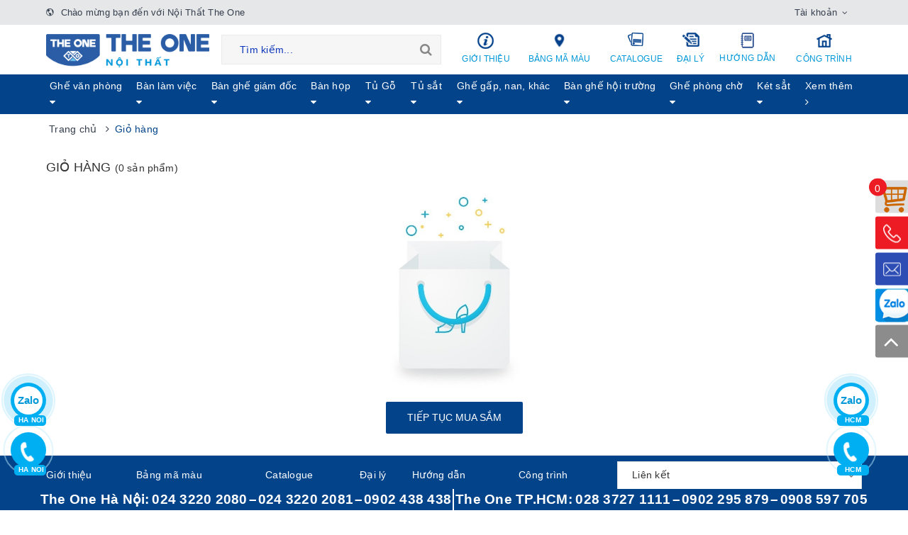

--- FILE ---
content_type: text/html; charset=utf-8
request_url: https://hoaphattheone.com/cart
body_size: 53695
content:
<!DOCTYPE html>
<html lang="vi"> 
	<head>
		<meta name="google-site-verification" content="M8sBKg_xhpMEN7nPWOBhOuGkfY_FKR7_1ZxuPIseHsY" />
		<meta name="google-site-verification" content="kvfwJo8WndP_fIMZ6IbVYVn_pidPIaE4EG9KgT02oes" />
		<meta charset="UTF-8" />
		<meta name="google-site-verification" content="_1_d9-dxYtC15_eqIxG4IdWx_EfNe6i8ZEsuz4ub3KA" />
		<meta name="viewport" content="width=device-width, initial-scale=1, maximum-scale=1">				
		<meta name="google-site-verification" content="7ntbT8h0Gd1lF_7_8QSHi2YmsosIK6qFyrUft07XEcY" />
		<meta name='dmca-site-verification' content='dU9UaC8zY3JDV0tlTHVnTnFNSlhPSmdOeXRaQWR5MmNtaTdTNkpRKys5QT01' />

		<title>
			Giỏ hàng
			
			
			 | Nội Thất The One  	
		</title>		
		<!-- ================= Page description ================== -->
		
		<meta name="description" content="">
		
		<!-- ================= Meta ================== -->
		<meta name="keywords" content=""/>				<link rel="canonical" href="https://hoaphattheone.com/cart"/>
		<meta name='revisit-after' content='1 days' />
		<meta name="robots" content="noodp,index,follow" />
		<!-- ================= Favicon ================== -->
		
		<link rel="icon" href="//bizweb.dktcdn.net/100/366/716/themes/841257/assets/favicon.png?1760346106686" type="image/x-icon" />
		
		
  <meta property="og:type" content="website">
  <meta property="og:title" content="Giỏ h&#224;ng">
  <meta property="og:image" content="http://bizweb.dktcdn.net/100/366/716/themes/841257/assets/logo1.png?1760346106686">
  <meta property="og:image:secure_url" content="https://bizweb.dktcdn.net/100/366/716/themes/841257/assets/logo1.png?1760346106686">


  <meta property="og:url" content="https://hoaphattheone.com/cart">
  <meta property="og:site_name" content="Nội Thất The One">

		<link rel="preload" as="style" type="text/css" href="//bizweb.dktcdn.net/100/366/716/themes/841257/assets/bootstrap-min.css?1760346106686">
		<link href="//bizweb.dktcdn.net/100/366/716/themes/841257/assets/bootstrap-min.css?1760346106686" rel="stylesheet" type="text/css" media="all" />							
		<link rel="preload" as="style" type="text/css" href="//bizweb.dktcdn.net/100/366/716/themes/841257/assets/plugin.scss.css?1760346106686">
		<link href="//bizweb.dktcdn.net/100/366/716/themes/841257/assets/plugin.scss.css?1760346106686" rel="stylesheet" type="text/css" media="all" />							
		<link rel="preload" as="style" type="text/css" href="//bizweb.dktcdn.net/100/366/716/themes/841257/assets/base.scss.css?1760346106686">
		<link href="//bizweb.dktcdn.net/100/366/716/themes/841257/assets/base.scss.css?1760346106686" rel="stylesheet" type="text/css" media="all" />	
		<link rel="preload" as="style" type="text/css" href="//bizweb.dktcdn.net/100/366/716/themes/841257/assets/ant-furniture.scss.css?1760346106686">
		<link href="//bizweb.dktcdn.net/100/366/716/themes/841257/assets/ant-furniture.scss.css?1760346106686" rel="stylesheet" type="text/css" media="all" />		


		<script>
/*! jQuery v2.2.3 | (c) jQuery Foundation | jquery.org/license */ 
!function(a,b){"object"==typeof module&&"object"==typeof module.exports?module.exports=a.document?b(a,!0):function(a){if(!a.document)throw new Error("jQuery requires a window with a document");return b(a)}:b(a)}("undefined"!=typeof window?window:this,function(a,b){var c=[],d=a.document,e=c.slice,f=c.concat,g=c.push,h=c.indexOf,i={},j=i.toString,k=i.hasOwnProperty,l={},m="2.2.3",n=function(a,b){return new n.fn.init(a,b)},o=/^[\s\uFEFF\xA0]+|[\s\uFEFF\xA0]+$/g,p=/^-ms-/,q=/-([\da-z])/gi,r=function(a,b){return b.toUpperCase()};n.fn=n.prototype={jquery:m,constructor:n,selector:"",length:0,toArray:function(){return e.call(this)},get:function(a){return null!=a?0>a?this[a+this.length]:this[a]:e.call(this)},pushStack:function(a){var b=n.merge(this.constructor(),a);return b.prevObject=this,b.context=this.context,b},each:function(a){return n.each(this,a)},map:function(a){return this.pushStack(n.map(this,function(b,c){return a.call(b,c,b)}))},slice:function(){return this.pushStack(e.apply(this,arguments))},first:function(){return this.eq(0)},last:function(){return this.eq(-1)},eq:function(a){var b=this.length,c=+a+(0>a?b:0);return this.pushStack(c>=0&&b>c?[this[c]]:[])},end:function(){return this.prevObject||this.constructor()},push:g,sort:c.sort,splice:c.splice},n.extend=n.fn.extend=function(){var a,b,c,d,e,f,g=arguments[0]||{},h=1,i=arguments.length,j=!1;for("boolean"==typeof g&&(j=g,g=arguments[h]||{},h++),"object"==typeof g||n.isFunction(g)||(g={}),h===i&&(g=this,h--);i>h;h++)if(null!=(a=arguments[h]))for(b in a)c=g[b],d=a[b],g!==d&&(j&&d&&(n.isPlainObject(d)||(e=n.isArray(d)))?(e?(e=!1,f=c&&n.isArray(c)?c:[]):f=c&&n.isPlainObject(c)?c:{},g[b]=n.extend(j,f,d)):void 0!==d&&(g[b]=d));return g},n.extend({expando:"jQuery"+(m+Math.random()).replace(/\D/g,""),isReady:!0,error:function(a){throw new Error(a)},noop:function(){},isFunction:function(a){return"function"===n.type(a)},isArray:Array.isArray,isWindow:function(a){return null!=a&&a===a.window},isNumeric:function(a){var b=a&&a.toString();return!n.isArray(a)&&b-parseFloat(b)+1>=0},isPlainObject:function(a){var b;if("object"!==n.type(a)||a.nodeType||n.isWindow(a))return!1;if(a.constructor&&!k.call(a,"constructor")&&!k.call(a.constructor.prototype||{},"isPrototypeOf"))return!1;for(b in a);return void 0===b||k.call(a,b)},isEmptyObject:function(a){var b;for(b in a)return!1;return!0},type:function(a){return null==a?a+"":"object"==typeof a||"function"==typeof a?i[j.call(a)]||"object":typeof a},globalEval:function(a){var b,c=eval;a=n.trim(a),a&&(1===a.indexOf("use strict")?(b=d.createElement("script"),b.text=a,d.head.appendChild(b).parentNode.removeChild(b)):c(a))},camelCase:function(a){return a.replace(p,"ms-").replace(q,r)},nodeName:function(a,b){return a.nodeName&&a.nodeName.toLowerCase()===b.toLowerCase()},each:function(a,b){var c,d=0;if(s(a)){for(c=a.length;c>d;d++)if(b.call(a[d],d,a[d])===!1)break}else for(d in a)if(b.call(a[d],d,a[d])===!1)break;return a},trim:function(a){return null==a?"":(a+"").replace(o,"")},makeArray:function(a,b){var c=b||[];return null!=a&&(s(Object(a))?n.merge(c,"string"==typeof a?[a]:a):g.call(c,a)),c},inArray:function(a,b,c){return null==b?-1:h.call(b,a,c)},merge:function(a,b){for(var c=+b.length,d=0,e=a.length;c>d;d++)a[e++]=b[d];return a.length=e,a},grep:function(a,b,c){for(var d,e=[],f=0,g=a.length,h=!c;g>f;f++)d=!b(a[f],f),d!==h&&e.push(a[f]);return e},map:function(a,b,c){var d,e,g=0,h=[];if(s(a))for(d=a.length;d>g;g++)e=b(a[g],g,c),null!=e&&h.push(e);else for(g in a)e=b(a[g],g,c),null!=e&&h.push(e);return f.apply([],h)},guid:1,proxy:function(a,b){var c,d,f;return"string"==typeof b&&(c=a[b],b=a,a=c),n.isFunction(a)?(d=e.call(arguments,2),f=function(){return a.apply(b||this,d.concat(e.call(arguments)))},f.guid=a.guid=a.guid||n.guid++,f):void 0},now:Date.now,support:l}),"function"==typeof Symbol&&(n.fn[Symbol.iterator]=c[Symbol.iterator]),n.each("Boolean Number String Function Array Date RegExp Object Error Symbol".split(" "),function(a,b){i["[object "+b+"]"]=b.toLowerCase()});function s(a){var b=!!a&&"length"in a&&a.length,c=n.type(a);return"function"===c||n.isWindow(a)?!1:"array"===c||0===b||"number"==typeof b&&b>0&&b-1 in a}var t=function(a){var b,c,d,e,f,g,h,i,j,k,l,m,n,o,p,q,r,s,t,u="sizzle"+1*new Date,v=a.document,w=0,x=0,y=ga(),z=ga(),A=ga(),B=function(a,b){return a===b&&(l=!0),0},C=1<<31,D={}.hasOwnProperty,E=[],F=E.pop,G=E.push,H=E.push,I=E.slice,J=function(a,b){for(var c=0,d=a.length;d>c;c++)if(a[c]===b)return c;return-1},K="checked|selected|async|autofocus|autoplay|controls|defer|disabled|hidden|ismap|loop|multiple|open|readonly|required|scoped",L="[\\x20\\t\\r\\n\\f]",M="(?:\\\\.|[\\w-]|[^\\x00-\\xa0])+",N="\\["+L+"*("+M+")(?:"+L+"*([*^$|!~]?=)"+L+"*(?:'((?:\\\\.|[^\\\\'])*)'|\"((?:\\\\.|[^\\\\\"])*)\"|("+M+"))|)"+L+"*\\]",O=":("+M+")(?:\\((('((?:\\\\.|[^\\\\'])*)'|\"((?:\\\\.|[^\\\\\"])*)\")|((?:\\\\.|[^\\\\()[\\]]|"+N+")*)|.*)\\)|)",P=new RegExp(L+"+","g"),Q=new RegExp("^"+L+"+|((?:^|[^\\\\])(?:\\\\.)*)"+L+"+$","g"),R=new RegExp("^"+L+"*,"+L+"*"),S=new RegExp("^"+L+"*([>+~]|"+L+")"+L+"*"),T=new RegExp("="+L+"*([^\\]'\"]*?)"+L+"*\\]","g"),U=new RegExp(O),V=new RegExp("^"+M+"$"),W={ID:new RegExp("^#("+M+")"),CLASS:new RegExp("^\\.("+M+")"),TAG:new RegExp("^("+M+"|[*])"),ATTR:new RegExp("^"+N),PSEUDO:new RegExp("^"+O),CHILD:new RegExp("^:(only|first|last|nth|nth-last)-(child|of-type)(?:\\("+L+"*(even|odd|(([+-]|)(\\d*)n|)"+L+"*(?:([+-]|)"+L+"*(\\d+)|))"+L+"*\\)|)","i"),bool:new RegExp("^(?:"+K+")$","i"),needsContext:new RegExp("^"+L+"*[>+~]|:(even|odd|eq|gt|lt|nth|first|last)(?:\\("+L+"*((?:-\\d)?\\d*)"+L+"*\\)|)(?=[^-]|$)","i")},X=/^(?:input|select|textarea|button)$/i,Y=/^h\d$/i,Z=/^[^{]+\{\s*\[native \w/,$=/^(?:#([\w-]+)|(\w+)|\.([\w-]+))$/,_=/[+~]/,aa=/'|\\/g,ba=new RegExp("\\\\([\\da-f]{1,6}"+L+"?|("+L+")|.)","ig"),ca=function(a,b,c){var d="0x"+b-65536;return d!==d||c?b:0>d?String.fromCharCode(d+65536):String.fromCharCode(d>>10|55296,1023&d|56320)},da=function(){m()};try{H.apply(E=I.call(v.childNodes),v.childNodes),E[v.childNodes.length].nodeType}catch(ea){H={apply:E.length?function(a,b){G.apply(a,I.call(b))}:function(a,b){var c=a.length,d=0;while(a[c++]=b[d++]);a.length=c-1}}}function fa(a,b,d,e){var f,h,j,k,l,o,r,s,w=b&&b.ownerDocument,x=b?b.nodeType:9;if(d=d||[],"string"!=typeof a||!a||1!==x&&9!==x&&11!==x)return d;if(!e&&((b?b.ownerDocument||b:v)!==n&&m(b),b=b||n,p)){if(11!==x&&(o=$.exec(a)))if(f=o[1]){if(9===x){if(!(j=b.getElementById(f)))return d;if(j.id===f)return d.push(j),d}else if(w&&(j=w.getElementById(f))&&t(b,j)&&j.id===f)return d.push(j),d}else{if(o[2])return H.apply(d,b.getElementsByTagName(a)),d;if((f=o[3])&&c.getElementsByClassName&&b.getElementsByClassName)return H.apply(d,b.getElementsByClassName(f)),d}if(c.qsa&&!A[a+" "]&&(!q||!q.test(a))){if(1!==x)w=b,s=a;else if("object"!==b.nodeName.toLowerCase()){(k=b.getAttribute("id"))?k=k.replace(aa,"\\$&"):b.setAttribute("id",k=u),r=g(a),h=r.length,l=V.test(k)?"#"+k:"[id='"+k+"']";while(h--)r[h]=l+" "+qa(r[h]);s=r.join(","),w=_.test(a)&&oa(b.parentNode)||b}if(s)try{return H.apply(d,w.querySelectorAll(s)),d}catch(y){}finally{k===u&&b.removeAttribute("id")}}}return i(a.replace(Q,"$1"),b,d,e)}function ga(){var a=[];function b(c,e){return a.push(c+" ")>d.cacheLength&&delete b[a.shift()],b[c+" "]=e}return b}function ha(a){return a[u]=!0,a}function ia(a){var b=n.createElement("div");try{return!!a(b)}catch(c){return!1}finally{b.parentNode&&b.parentNode.removeChild(b),b=null}}function ja(a,b){var c=a.split("|"),e=c.length;while(e--)d.attrHandle[c[e]]=b}function ka(a,b){var c=b&&a,d=c&&1===a.nodeType&&1===b.nodeType&&(~b.sourceIndex||C)-(~a.sourceIndex||C);if(d)return d;if(c)while(c=c.nextSibling)if(c===b)return-1;return a?1:-1}function la(a){return function(b){var c=b.nodeName.toLowerCase();return"input"===c&&b.type===a}}function ma(a){return function(b){var c=b.nodeName.toLowerCase();return("input"===c||"button"===c)&&b.type===a}}function na(a){return ha(function(b){return b=+b,ha(function(c,d){var e,f=a([],c.length,b),g=f.length;while(g--)c[e=f[g]]&&(c[e]=!(d[e]=c[e]))})})}function oa(a){return a&&"undefined"!=typeof a.getElementsByTagName&&a}c=fa.support={},f=fa.isXML=function(a){var b=a&&(a.ownerDocument||a).documentElement;return b?"HTML"!==b.nodeName:!1},m=fa.setDocument=function(a){var b,e,g=a?a.ownerDocument||a:v;return g!==n&&9===g.nodeType&&g.documentElement?(n=g,o=n.documentElement,p=!f(n),(e=n.defaultView)&&e.top!==e&&(e.addEventListener?e.addEventListener("unload",da,!1):e.attachEvent&&e.attachEvent("onunload",da)),c.attributes=ia(function(a){return a.className="i",!a.getAttribute("className")}),c.getElementsByTagName=ia(function(a){return a.appendChild(n.createComment("")),!a.getElementsByTagName("*").length}),c.getElementsByClassName=Z.test(n.getElementsByClassName),c.getById=ia(function(a){return o.appendChild(a).id=u,!n.getElementsByName||!n.getElementsByName(u).length}),c.getById?(d.find.ID=function(a,b){if("undefined"!=typeof b.getElementById&&p){var c=b.getElementById(a);return c?[c]:[]}},d.filter.ID=function(a){var b=a.replace(ba,ca);return function(a){return a.getAttribute("id")===b}}):(delete d.find.ID,d.filter.ID=function(a){var b=a.replace(ba,ca);return function(a){var c="undefined"!=typeof a.getAttributeNode&&a.getAttributeNode("id");return c&&c.value===b}}),d.find.TAG=c.getElementsByTagName?function(a,b){return"undefined"!=typeof b.getElementsByTagName?b.getElementsByTagName(a):c.qsa?b.querySelectorAll(a):void 0}:function(a,b){var c,d=[],e=0,f=b.getElementsByTagName(a);if("*"===a){while(c=f[e++])1===c.nodeType&&d.push(c);return d}return f},d.find.CLASS=c.getElementsByClassName&&function(a,b){return"undefined"!=typeof b.getElementsByClassName&&p?b.getElementsByClassName(a):void 0},r=[],q=[],(c.qsa=Z.test(n.querySelectorAll))&&(ia(function(a){o.appendChild(a).innerHTML="<a id='"+u+"'></a><select id='"+u+"-\r\\' msallowcapture=''><option selected=''></option></select>",a.querySelectorAll("[msallowcapture^='']").length&&q.push("[*^$]="+L+"*(?:''|\"\")"),a.querySelectorAll("[selected]").length||q.push("\\["+L+"*(?:value|"+K+")"),a.querySelectorAll("[id~="+u+"-]").length||q.push("~="),a.querySelectorAll(":checked").length||q.push(":checked"),a.querySelectorAll("a#"+u+"+*").length||q.push(".#.+[+~]")}),ia(function(a){var b=n.createElement("input");b.setAttribute("type","hidden"),a.appendChild(b).setAttribute("name","D"),a.querySelectorAll("[name=d]").length&&q.push("name"+L+"*[*^$|!~]?="),a.querySelectorAll(":enabled").length||q.push(":enabled",":disabled"),a.querySelectorAll("*,:x"),q.push(",.*:")})),(c.matchesSelector=Z.test(s=o.matches||o.webkitMatchesSelector||o.mozMatchesSelector||o.oMatchesSelector||o.msMatchesSelector))&&ia(function(a){c.disconnectedMatch=s.call(a,"div"),s.call(a,"[s!='']:x"),r.push("!=",O)}),q=q.length&&new RegExp(q.join("|")),r=r.length&&new RegExp(r.join("|")),b=Z.test(o.compareDocumentPosition),t=b||Z.test(o.contains)?function(a,b){var c=9===a.nodeType?a.documentElement:a,d=b&&b.parentNode;return a===d||!(!d||1!==d.nodeType||!(c.contains?c.contains(d):a.compareDocumentPosition&&16&a.compareDocumentPosition(d)))}:function(a,b){if(b)while(b=b.parentNode)if(b===a)return!0;return!1},B=b?function(a,b){if(a===b)return l=!0,0;var d=!a.compareDocumentPosition-!b.compareDocumentPosition;return d?d:(d=(a.ownerDocument||a)===(b.ownerDocument||b)?a.compareDocumentPosition(b):1,1&d||!c.sortDetached&&b.compareDocumentPosition(a)===d?a===n||a.ownerDocument===v&&t(v,a)?-1:b===n||b.ownerDocument===v&&t(v,b)?1:k?J(k,a)-J(k,b):0:4&d?-1:1)}:function(a,b){if(a===b)return l=!0,0;var c,d=0,e=a.parentNode,f=b.parentNode,g=[a],h=[b];if(!e||!f)return a===n?-1:b===n?1:e?-1:f?1:k?J(k,a)-J(k,b):0;if(e===f)return ka(a,b);c=a;while(c=c.parentNode)g.unshift(c);c=b;while(c=c.parentNode)h.unshift(c);while(g[d]===h[d])d++;return d?ka(g[d],h[d]):g[d]===v?-1:h[d]===v?1:0},n):n},fa.matches=function(a,b){return fa(a,null,null,b)},fa.matchesSelector=function(a,b){if((a.ownerDocument||a)!==n&&m(a),b=b.replace(T,"='$1']"),c.matchesSelector&&p&&!A[b+" "]&&(!r||!r.test(b))&&(!q||!q.test(b)))try{var d=s.call(a,b);if(d||c.disconnectedMatch||a.document&&11!==a.document.nodeType)return d}catch(e){}return fa(b,n,null,[a]).length>0},fa.contains=function(a,b){return(a.ownerDocument||a)!==n&&m(a),t(a,b)},fa.attr=function(a,b){(a.ownerDocument||a)!==n&&m(a);var e=d.attrHandle[b.toLowerCase()],f=e&&D.call(d.attrHandle,b.toLowerCase())?e(a,b,!p):void 0;return void 0!==f?f:c.attributes||!p?a.getAttribute(b):(f=a.getAttributeNode(b))&&f.specified?f.value:null},fa.error=function(a){throw new Error("Syntax error, unrecognized expression: "+a)},fa.uniqueSort=function(a){var b,d=[],e=0,f=0;if(l=!c.detectDuplicates,k=!c.sortStable&&a.slice(0),a.sort(B),l){while(b=a[f++])b===a[f]&&(e=d.push(f));while(e--)a.splice(d[e],1)}return k=null,a},e=fa.getText=function(a){var b,c="",d=0,f=a.nodeType;if(f){if(1===f||9===f||11===f){if("string"==typeof a.textContent)return a.textContent;for(a=a.firstChild;a;a=a.nextSibling)c+=e(a)}else if(3===f||4===f)return a.nodeValue}else while(b=a[d++])c+=e(b);return c},d=fa.selectors={cacheLength:50,createPseudo:ha,match:W,attrHandle:{},find:{},relative:{">":{dir:"parentNode",first:!0}," ":{dir:"parentNode"},"+":{dir:"previousSibling",first:!0},"~":{dir:"previousSibling"}},preFilter:{ATTR:function(a){return a[1]=a[1].replace(ba,ca),a[3]=(a[3]||a[4]||a[5]||"").replace(ba,ca),"~="===a[2]&&(a[3]=" "+a[3]+" "),a.slice(0,4)},CHILD:function(a){return a[1]=a[1].toLowerCase(),"nth"===a[1].slice(0,3)?(a[3]||fa.error(a[0]),a[4]=+(a[4]?a[5]+(a[6]||1):2*("even"===a[3]||"odd"===a[3])),a[5]=+(a[7]+a[8]||"odd"===a[3])):a[3]&&fa.error(a[0]),a},PSEUDO:function(a){var b,c=!a[6]&&a[2];return W.CHILD.test(a[0])?null:(a[3]?a[2]=a[4]||a[5]||"":c&&U.test(c)&&(b=g(c,!0))&&(b=c.indexOf(")",c.length-b)-c.length)&&(a[0]=a[0].slice(0,b),a[2]=c.slice(0,b)),a.slice(0,3))}},filter:{TAG:function(a){var b=a.replace(ba,ca).toLowerCase();return"*"===a?function(){return!0}:function(a){return a.nodeName&&a.nodeName.toLowerCase()===b}},CLASS:function(a){var b=y[a+" "];return b||(b=new RegExp("(^|"+L+")"+a+"("+L+"|$)"))&&y(a,function(a){return b.test("string"==typeof a.className&&a.className||"undefined"!=typeof a.getAttribute&&a.getAttribute("class")||"")})},ATTR:function(a,b,c){return function(d){var e=fa.attr(d,a);return null==e?"!="===b:b?(e+="","="===b?e===c:"!="===b?e!==c:"^="===b?c&&0===e.indexOf(c):"*="===b?c&&e.indexOf(c)>-1:"$="===b?c&&e.slice(-c.length)===c:"~="===b?(" "+e.replace(P," ")+" ").indexOf(c)>-1:"|="===b?e===c||e.slice(0,c.length+1)===c+"-":!1):!0}},CHILD:function(a,b,c,d,e){var f="nth"!==a.slice(0,3),g="last"!==a.slice(-4),h="of-type"===b;return 1===d&&0===e?function(a){return!!a.parentNode}:function(b,c,i){var j,k,l,m,n,o,p=f!==g?"nextSibling":"previousSibling",q=b.parentNode,r=h&&b.nodeName.toLowerCase(),s=!i&&!h,t=!1;if(q){if(f){while(p){m=b;while(m=m[p])if(h?m.nodeName.toLowerCase()===r:1===m.nodeType)return!1;o=p="only"===a&&!o&&"nextSibling"}return!0}if(o=[g?q.firstChild:q.lastChild],g&&s){m=q,l=m[u]||(m[u]={}),k=l[m.uniqueID]||(l[m.uniqueID]={}),j=k[a]||[],n=j[0]===w&&j[1],t=n&&j[2],m=n&&q.childNodes[n];while(m=++n&&m&&m[p]||(t=n=0)||o.pop())if(1===m.nodeType&&++t&&m===b){k[a]=[w,n,t];break}}else if(s&&(m=b,l=m[u]||(m[u]={}),k=l[m.uniqueID]||(l[m.uniqueID]={}),j=k[a]||[],n=j[0]===w&&j[1],t=n),t===!1)while(m=++n&&m&&m[p]||(t=n=0)||o.pop())if((h?m.nodeName.toLowerCase()===r:1===m.nodeType)&&++t&&(s&&(l=m[u]||(m[u]={}),k=l[m.uniqueID]||(l[m.uniqueID]={}),k[a]=[w,t]),m===b))break;return t-=e,t===d||t%d===0&&t/d>=0}}},PSEUDO:function(a,b){var c,e=d.pseudos[a]||d.setFilters[a.toLowerCase()]||fa.error("unsupported pseudo: "+a);return e[u]?e(b):e.length>1?(c=[a,a,"",b],d.setFilters.hasOwnProperty(a.toLowerCase())?ha(function(a,c){var d,f=e(a,b),g=f.length;while(g--)d=J(a,f[g]),a[d]=!(c[d]=f[g])}):function(a){return e(a,0,c)}):e}},pseudos:{not:ha(function(a){var b=[],c=[],d=h(a.replace(Q,"$1"));return d[u]?ha(function(a,b,c,e){var f,g=d(a,null,e,[]),h=a.length;while(h--)(f=g[h])&&(a[h]=!(b[h]=f))}):function(a,e,f){return b[0]=a,d(b,null,f,c),b[0]=null,!c.pop()}}),has:ha(function(a){return function(b){return fa(a,b).length>0}}),contains:ha(function(a){return a=a.replace(ba,ca),function(b){return(b.textContent||b.innerText||e(b)).indexOf(a)>-1}}),lang:ha(function(a){return V.test(a||"")||fa.error("unsupported lang: "+a),a=a.replace(ba,ca).toLowerCase(),function(b){var c;do if(c=p?b.lang:b.getAttribute("xml:lang")||b.getAttribute("lang"))return c=c.toLowerCase(),c===a||0===c.indexOf(a+"-");while((b=b.parentNode)&&1===b.nodeType);return!1}}),target:function(b){var c=a.location&&a.location.hash;return c&&c.slice(1)===b.id},root:function(a){return a===o},focus:function(a){return a===n.activeElement&&(!n.hasFocus||n.hasFocus())&&!!(a.type||a.href||~a.tabIndex)},enabled:function(a){return a.disabled===!1},disabled:function(a){return a.disabled===!0},checked:function(a){var b=a.nodeName.toLowerCase();return"input"===b&&!!a.checked||"option"===b&&!!a.selected},selected:function(a){return a.parentNode&&a.parentNode.selectedIndex,a.selected===!0},empty:function(a){for(a=a.firstChild;a;a=a.nextSibling)if(a.nodeType<6)return!1;return!0},parent:function(a){return!d.pseudos.empty(a)},header:function(a){return Y.test(a.nodeName)},input:function(a){return X.test(a.nodeName)},button:function(a){var b=a.nodeName.toLowerCase();return"input"===b&&"button"===a.type||"button"===b},text:function(a){var b;return"input"===a.nodeName.toLowerCase()&&"text"===a.type&&(null==(b=a.getAttribute("type"))||"text"===b.toLowerCase())},first:na(function(){return[0]}),last:na(function(a,b){return[b-1]}),eq:na(function(a,b,c){return[0>c?c+b:c]}),even:na(function(a,b){for(var c=0;b>c;c+=2)a.push(c);return a}),odd:na(function(a,b){for(var c=1;b>c;c+=2)a.push(c);return a}),lt:na(function(a,b,c){for(var d=0>c?c+b:c;--d>=0;)a.push(d);return a}),gt:na(function(a,b,c){for(var d=0>c?c+b:c;++d<b;)a.push(d);return a})}},d.pseudos.nth=d.pseudos.eq;for(b in{radio:!0,checkbox:!0,file:!0,password:!0,image:!0})d.pseudos[b]=la(b);for(b in{submit:!0,reset:!0})d.pseudos[b]=ma(b);function pa(){}pa.prototype=d.filters=d.pseudos,d.setFilters=new pa,g=fa.tokenize=function(a,b){var c,e,f,g,h,i,j,k=z[a+" "];if(k)return b?0:k.slice(0);h=a,i=[],j=d.preFilter;while(h){c&&!(e=R.exec(h))||(e&&(h=h.slice(e[0].length)||h),i.push(f=[])),c=!1,(e=S.exec(h))&&(c=e.shift(),f.push({value:c,type:e[0].replace(Q," ")}),h=h.slice(c.length));for(g in d.filter)!(e=W[g].exec(h))||j[g]&&!(e=j[g](e))||(c=e.shift(),f.push({value:c,type:g,matches:e}),h=h.slice(c.length));if(!c)break}return b?h.length:h?fa.error(a):z(a,i).slice(0)};function qa(a){for(var b=0,c=a.length,d="";c>b;b++)d+=a[b].value;return d}function ra(a,b,c){var d=b.dir,e=c&&"parentNode"===d,f=x++;return b.first?function(b,c,f){while(b=b[d])if(1===b.nodeType||e)return a(b,c,f)}:function(b,c,g){var h,i,j,k=[w,f];if(g){while(b=b[d])if((1===b.nodeType||e)&&a(b,c,g))return!0}else while(b=b[d])if(1===b.nodeType||e){if(j=b[u]||(b[u]={}),i=j[b.uniqueID]||(j[b.uniqueID]={}),(h=i[d])&&h[0]===w&&h[1]===f)return k[2]=h[2];if(i[d]=k,k[2]=a(b,c,g))return!0}}}function sa(a){return a.length>1?function(b,c,d){var e=a.length;while(e--)if(!a[e](b,c,d))return!1;return!0}:a[0]}function ta(a,b,c){for(var d=0,e=b.length;e>d;d++)fa(a,b[d],c);return c}function ua(a,b,c,d,e){for(var f,g=[],h=0,i=a.length,j=null!=b;i>h;h++)(f=a[h])&&(c&&!c(f,d,e)||(g.push(f),j&&b.push(h)));return g}function va(a,b,c,d,e,f){return d&&!d[u]&&(d=va(d)),e&&!e[u]&&(e=va(e,f)),ha(function(f,g,h,i){var j,k,l,m=[],n=[],o=g.length,p=f||ta(b||"*",h.nodeType?[h]:h,[]),q=!a||!f&&b?p:ua(p,m,a,h,i),r=c?e||(f?a:o||d)?[]:g:q;if(c&&c(q,r,h,i),d){j=ua(r,n),d(j,[],h,i),k=j.length;while(k--)(l=j[k])&&(r[n[k]]=!(q[n[k]]=l))}if(f){if(e||a){if(e){j=[],k=r.length;while(k--)(l=r[k])&&j.push(q[k]=l);e(null,r=[],j,i)}k=r.length;while(k--)(l=r[k])&&(j=e?J(f,l):m[k])>-1&&(f[j]=!(g[j]=l))}}else r=ua(r===g?r.splice(o,r.length):r),e?e(null,g,r,i):H.apply(g,r)})}function wa(a){for(var b,c,e,f=a.length,g=d.relative[a[0].type],h=g||d.relative[" "],i=g?1:0,k=ra(function(a){return a===b},h,!0),l=ra(function(a){return J(b,a)>-1},h,!0),m=[function(a,c,d){var e=!g&&(d||c!==j)||((b=c).nodeType?k(a,c,d):l(a,c,d));return b=null,e}];f>i;i++)if(c=d.relative[a[i].type])m=[ra(sa(m),c)];else{if(c=d.filter[a[i].type].apply(null,a[i].matches),c[u]){for(e=++i;f>e;e++)if(d.relative[a[e].type])break;return va(i>1&&sa(m),i>1&&qa(a.slice(0,i-1).concat({value:" "===a[i-2].type?"*":""})).replace(Q,"$1"),c,e>i&&wa(a.slice(i,e)),f>e&&wa(a=a.slice(e)),f>e&&qa(a))}m.push(c)}return sa(m)}function xa(a,b){var c=b.length>0,e=a.length>0,f=function(f,g,h,i,k){var l,o,q,r=0,s="0",t=f&&[],u=[],v=j,x=f||e&&d.find.TAG("*",k),y=w+=null==v?1:Math.random()||.1,z=x.length;for(k&&(j=g===n||g||k);s!==z&&null!=(l=x[s]);s++){if(e&&l){o=0,g||l.ownerDocument===n||(m(l),h=!p);while(q=a[o++])if(q(l,g||n,h)){i.push(l);break}k&&(w=y)}c&&((l=!q&&l)&&r--,f&&t.push(l))}if(r+=s,c&&s!==r){o=0;while(q=b[o++])q(t,u,g,h);if(f){if(r>0)while(s--)t[s]||u[s]||(u[s]=F.call(i));u=ua(u)}H.apply(i,u),k&&!f&&u.length>0&&r+b.length>1&&fa.uniqueSort(i)}return k&&(w=y,j=v),t};return c?ha(f):f}return h=fa.compile=function(a,b){var c,d=[],e=[],f=A[a+" "];if(!f){b||(b=g(a)),c=b.length;while(c--)f=wa(b[c]),f[u]?d.push(f):e.push(f);f=A(a,xa(e,d)),f.selector=a}return f},i=fa.select=function(a,b,e,f){var i,j,k,l,m,n="function"==typeof a&&a,o=!f&&g(a=n.selector||a);if(e=e||[],1===o.length){if(j=o[0]=o[0].slice(0),j.length>2&&"ID"===(k=j[0]).type&&c.getById&&9===b.nodeType&&p&&d.relative[j[1].type]){if(b=(d.find.ID(k.matches[0].replace(ba,ca),b)||[])[0],!b)return e;n&&(b=b.parentNode),a=a.slice(j.shift().value.length)}i=W.needsContext.test(a)?0:j.length;while(i--){if(k=j[i],d.relative[l=k.type])break;if((m=d.find[l])&&(f=m(k.matches[0].replace(ba,ca),_.test(j[0].type)&&oa(b.parentNode)||b))){if(j.splice(i,1),a=f.length&&qa(j),!a)return H.apply(e,f),e;break}}}return(n||h(a,o))(f,b,!p,e,!b||_.test(a)&&oa(b.parentNode)||b),e},c.sortStable=u.split("").sort(B).join("")===u,c.detectDuplicates=!!l,m(),c.sortDetached=ia(function(a){return 1&a.compareDocumentPosition(n.createElement("div"))}),ia(function(a){return a.innerHTML="<a href='#'></a>","#"===a.firstChild.getAttribute("href")})||ja("type|href|height|width",function(a,b,c){return c?void 0:a.getAttribute(b,"type"===b.toLowerCase()?1:2)}),c.attributes&&ia(function(a){return a.innerHTML="<input/>",a.firstChild.setAttribute("value",""),""===a.firstChild.getAttribute("value")})||ja("value",function(a,b,c){return c||"input"!==a.nodeName.toLowerCase()?void 0:a.defaultValue}),ia(function(a){return null==a.getAttribute("disabled")})||ja(K,function(a,b,c){var d;return c?void 0:a[b]===!0?b.toLowerCase():(d=a.getAttributeNode(b))&&d.specified?d.value:null}),fa}(a);n.find=t,n.expr=t.selectors,n.expr[":"]=n.expr.pseudos,n.uniqueSort=n.unique=t.uniqueSort,n.text=t.getText,n.isXMLDoc=t.isXML,n.contains=t.contains;var u=function(a,b,c){var d=[],e=void 0!==c;while((a=a[b])&&9!==a.nodeType)if(1===a.nodeType){if(e&&n(a).is(c))break;d.push(a)}return d},v=function(a,b){for(var c=[];a;a=a.nextSibling)1===a.nodeType&&a!==b&&c.push(a);return c},w=n.expr.match.needsContext,x=/^<([\w-]+)\s*\/?>(?:<\/\1>|)$/,y=/^.[^:#\[\.,]*$/;function z(a,b,c){if(n.isFunction(b))return n.grep(a,function(a,d){return!!b.call(a,d,a)!==c});if(b.nodeType)return n.grep(a,function(a){return a===b!==c});if("string"==typeof b){if(y.test(b))return n.filter(b,a,c);b=n.filter(b,a)}return n.grep(a,function(a){return h.call(b,a)>-1!==c})}n.filter=function(a,b,c){var d=b[0];return c&&(a=":not("+a+")"),1===b.length&&1===d.nodeType?n.find.matchesSelector(d,a)?[d]:[]:n.find.matches(a,n.grep(b,function(a){return 1===a.nodeType}))},n.fn.extend({find:function(a){var b,c=this.length,d=[],e=this;if("string"!=typeof a)return this.pushStack(n(a).filter(function(){for(b=0;c>b;b++)if(n.contains(e[b],this))return!0}));for(b=0;c>b;b++)n.find(a,e[b],d);return d=this.pushStack(c>1?n.unique(d):d),d.selector=this.selector?this.selector+" "+a:a,d},filter:function(a){return this.pushStack(z(this,a||[],!1))},not:function(a){return this.pushStack(z(this,a||[],!0))},is:function(a){return!!z(this,"string"==typeof a&&w.test(a)?n(a):a||[],!1).length}});var A,B=/^(?:\s*(<[\w\W]+>)[^>]*|#([\w-]*))$/,C=n.fn.init=function(a,b,c){var e,f;if(!a)return this;if(c=c||A,"string"==typeof a){if(e="<"===a[0]&&">"===a[a.length-1]&&a.length>=3?[null,a,null]:B.exec(a),!e||!e[1]&&b)return!b||b.jquery?(b||c).find(a):this.constructor(b).find(a);if(e[1]){if(b=b instanceof n?b[0]:b,n.merge(this,n.parseHTML(e[1],b&&b.nodeType?b.ownerDocument||b:d,!0)),x.test(e[1])&&n.isPlainObject(b))for(e in b)n.isFunction(this[e])?this[e](b[e]):this.attr(e,b[e]);return this}return f=d.getElementById(e[2]),f&&f.parentNode&&(this.length=1,this[0]=f),this.context=d,this.selector=a,this}return a.nodeType?(this.context=this[0]=a,this.length=1,this):n.isFunction(a)?void 0!==c.ready?c.ready(a):a(n):(void 0!==a.selector&&(this.selector=a.selector,this.context=a.context),n.makeArray(a,this))};C.prototype=n.fn,A=n(d);var D=/^(?:parents|prev(?:Until|All))/,E={children:!0,contents:!0,next:!0,prev:!0};n.fn.extend({has:function(a){var b=n(a,this),c=b.length;return this.filter(function(){for(var a=0;c>a;a++)if(n.contains(this,b[a]))return!0})},closest:function(a,b){for(var c,d=0,e=this.length,f=[],g=w.test(a)||"string"!=typeof a?n(a,b||this.context):0;e>d;d++)for(c=this[d];c&&c!==b;c=c.parentNode)if(c.nodeType<11&&(g?g.index(c)>-1:1===c.nodeType&&n.find.matchesSelector(c,a))){f.push(c);break}return this.pushStack(f.length>1?n.uniqueSort(f):f)},index:function(a){return a?"string"==typeof a?h.call(n(a),this[0]):h.call(this,a.jquery?a[0]:a):this[0]&&this[0].parentNode?this.first().prevAll().length:-1},add:function(a,b){return this.pushStack(n.uniqueSort(n.merge(this.get(),n(a,b))))},addBack:function(a){return this.add(null==a?this.prevObject:this.prevObject.filter(a))}});function F(a,b){while((a=a[b])&&1!==a.nodeType);return a}n.each({parent:function(a){var b=a.parentNode;return b&&11!==b.nodeType?b:null},parents:function(a){return u(a,"parentNode")},parentsUntil:function(a,b,c){return u(a,"parentNode",c)},next:function(a){return F(a,"nextSibling")},prev:function(a){return F(a,"previousSibling")},nextAll:function(a){return u(a,"nextSibling")},prevAll:function(a){return u(a,"previousSibling")},nextUntil:function(a,b,c){return u(a,"nextSibling",c)},prevUntil:function(a,b,c){return u(a,"previousSibling",c)},siblings:function(a){return v((a.parentNode||{}).firstChild,a)},children:function(a){return v(a.firstChild)},contents:function(a){return a.contentDocument||n.merge([],a.childNodes)}},function(a,b){n.fn[a]=function(c,d){var e=n.map(this,b,c);return"Until"!==a.slice(-5)&&(d=c),d&&"string"==typeof d&&(e=n.filter(d,e)),this.length>1&&(E[a]||n.uniqueSort(e),D.test(a)&&e.reverse()),this.pushStack(e)}});var G=/\S+/g;function H(a){var b={};return n.each(a.match(G)||[],function(a,c){b[c]=!0}),b}n.Callbacks=function(a){a="string"==typeof a?H(a):n.extend({},a);var b,c,d,e,f=[],g=[],h=-1,i=function(){for(e=a.once,d=b=!0;g.length;h=-1){c=g.shift();while(++h<f.length)f[h].apply(c[0],c[1])===!1&&a.stopOnFalse&&(h=f.length,c=!1)}a.memory||(c=!1),b=!1,e&&(f=c?[]:"")},j={add:function(){return f&&(c&&!b&&(h=f.length-1,g.push(c)),function d(b){n.each(b,function(b,c){n.isFunction(c)?a.unique&&j.has(c)||f.push(c):c&&c.length&&"string"!==n.type(c)&&d(c)})}(arguments),c&&!b&&i()),this},remove:function(){return n.each(arguments,function(a,b){var c;while((c=n.inArray(b,f,c))>-1)f.splice(c,1),h>=c&&h--}),this},has:function(a){return a?n.inArray(a,f)>-1:f.length>0},empty:function(){return f&&(f=[]),this},disable:function(){return e=g=[],f=c="",this},disabled:function(){return!f},lock:function(){return e=g=[],c||(f=c=""),this},locked:function(){return!!e},fireWith:function(a,c){return e||(c=c||[],c=[a,c.slice?c.slice():c],g.push(c),b||i()),this},fire:function(){return j.fireWith(this,arguments),this},fired:function(){return!!d}};return j},n.extend({Deferred:function(a){var b=[["resolve","done",n.Callbacks("once memory"),"resolved"],["reject","fail",n.Callbacks("once memory"),"rejected"],["notify","progress",n.Callbacks("memory")]],c="pending",d={state:function(){return c},always:function(){return e.done(arguments).fail(arguments),this},then:function(){var a=arguments;return n.Deferred(function(c){n.each(b,function(b,f){var g=n.isFunction(a[b])&&a[b];e[f[1]](function(){var a=g&&g.apply(this,arguments);a&&n.isFunction(a.promise)?a.promise().progress(c.notify).done(c.resolve).fail(c.reject):c[f[0]+"With"](this===d?c.promise():this,g?[a]:arguments)})}),a=null}).promise()},promise:function(a){return null!=a?n.extend(a,d):d}},e={};return d.pipe=d.then,n.each(b,function(a,f){var g=f[2],h=f[3];d[f[1]]=g.add,h&&g.add(function(){c=h},b[1^a][2].disable,b[2][2].lock),e[f[0]]=function(){return e[f[0]+"With"](this===e?d:this,arguments),this},e[f[0]+"With"]=g.fireWith}),d.promise(e),a&&a.call(e,e),e},when:function(a){var b=0,c=e.call(arguments),d=c.length,f=1!==d||a&&n.isFunction(a.promise)?d:0,g=1===f?a:n.Deferred(),h=function(a,b,c){return function(d){b[a]=this,c[a]=arguments.length>1?e.call(arguments):d,c===i?g.notifyWith(b,c):--f||g.resolveWith(b,c)}},i,j,k;if(d>1)for(i=new Array(d),j=new Array(d),k=new Array(d);d>b;b++)c[b]&&n.isFunction(c[b].promise)?c[b].promise().progress(h(b,j,i)).done(h(b,k,c)).fail(g.reject):--f;return f||g.resolveWith(k,c),g.promise()}});var I;n.fn.ready=function(a){return n.ready.promise().done(a),this},n.extend({isReady:!1,readyWait:1,holdReady:function(a){a?n.readyWait++:n.ready(!0)},ready:function(a){(a===!0?--n.readyWait:n.isReady)||(n.isReady=!0,a!==!0&&--n.readyWait>0||(I.resolveWith(d,[n]),n.fn.triggerHandler&&(n(d).triggerHandler("ready"),n(d).off("ready"))))}});function J(){d.removeEventListener("DOMContentLoaded",J),a.removeEventListener("load",J),n.ready()}n.ready.promise=function(b){return I||(I=n.Deferred(),"complete"===d.readyState||"loading"!==d.readyState&&!d.documentElement.doScroll?a.setTimeout(n.ready):(d.addEventListener("DOMContentLoaded",J),a.addEventListener("load",J))),I.promise(b)},n.ready.promise();var K=function(a,b,c,d,e,f,g){var h=0,i=a.length,j=null==c;if("object"===n.type(c)){e=!0;for(h in c)K(a,b,h,c[h],!0,f,g)}else if(void 0!==d&&(e=!0,n.isFunction(d)||(g=!0),j&&(g?(b.call(a,d),b=null):(j=b,b=function(a,b,c){return j.call(n(a),c)})),b))for(;i>h;h++)b(a[h],c,g?d:d.call(a[h],h,b(a[h],c)));return e?a:j?b.call(a):i?b(a[0],c):f},L=function(a){return 1===a.nodeType||9===a.nodeType||!+a.nodeType};function M(){this.expando=n.expando+M.uid++}M.uid=1,M.prototype={register:function(a,b){var c=b||{};return a.nodeType?a[this.expando]=c:Object.defineProperty(a,this.expando,{value:c,writable:!0,configurable:!0}),a[this.expando]},cache:function(a){if(!L(a))return{};var b=a[this.expando];return b||(b={},L(a)&&(a.nodeType?a[this.expando]=b:Object.defineProperty(a,this.expando,{value:b,configurable:!0}))),b},set:function(a,b,c){var d,e=this.cache(a);if("string"==typeof b)e[b]=c;else for(d in b)e[d]=b[d];return e},get:function(a,b){return void 0===b?this.cache(a):a[this.expando]&&a[this.expando][b]},access:function(a,b,c){var d;return void 0===b||b&&"string"==typeof b&&void 0===c?(d=this.get(a,b),void 0!==d?d:this.get(a,n.camelCase(b))):(this.set(a,b,c),void 0!==c?c:b)},remove:function(a,b){var c,d,e,f=a[this.expando];if(void 0!==f){if(void 0===b)this.register(a);else{n.isArray(b)?d=b.concat(b.map(n.camelCase)):(e=n.camelCase(b),b in f?d=[b,e]:(d=e,d=d in f?[d]:d.match(G)||[])),c=d.length;while(c--)delete f[d[c]]}(void 0===b||n.isEmptyObject(f))&&(a.nodeType?a[this.expando]=void 0:delete a[this.expando])}},hasData:function(a){var b=a[this.expando];return void 0!==b&&!n.isEmptyObject(b)}};var N=new M,O=new M,P=/^(?:\{[\w\W]*\}|\[[\w\W]*\])$/,Q=/[A-Z]/g;function R(a,b,c){var d;if(void 0===c&&1===a.nodeType)if(d="data-"+b.replace(Q,"-$&").toLowerCase(),c=a.getAttribute(d),"string"==typeof c){try{c="true"===c?!0:"false"===c?!1:"null"===c?null:+c+""===c?+c:P.test(c)?n.parseJSON(c):c;
}catch(e){}O.set(a,b,c)}else c=void 0;return c}n.extend({hasData:function(a){return O.hasData(a)||N.hasData(a)},data:function(a,b,c){return O.access(a,b,c)},removeData:function(a,b){O.remove(a,b)},_data:function(a,b,c){return N.access(a,b,c)},_removeData:function(a,b){N.remove(a,b)}}),n.fn.extend({data:function(a,b){var c,d,e,f=this[0],g=f&&f.attributes;if(void 0===a){if(this.length&&(e=O.get(f),1===f.nodeType&&!N.get(f,"hasDataAttrs"))){c=g.length;while(c--)g[c]&&(d=g[c].name,0===d.indexOf("data-")&&(d=n.camelCase(d.slice(5)),R(f,d,e[d])));N.set(f,"hasDataAttrs",!0)}return e}return"object"==typeof a?this.each(function(){O.set(this,a)}):K(this,function(b){var c,d;if(f&&void 0===b){if(c=O.get(f,a)||O.get(f,a.replace(Q,"-$&").toLowerCase()),void 0!==c)return c;if(d=n.camelCase(a),c=O.get(f,d),void 0!==c)return c;if(c=R(f,d,void 0),void 0!==c)return c}else d=n.camelCase(a),this.each(function(){var c=O.get(this,d);O.set(this,d,b),a.indexOf("-")>-1&&void 0!==c&&O.set(this,a,b)})},null,b,arguments.length>1,null,!0)},removeData:function(a){return this.each(function(){O.remove(this,a)})}}),n.extend({queue:function(a,b,c){var d;return a?(b=(b||"fx")+"queue",d=N.get(a,b),c&&(!d||n.isArray(c)?d=N.access(a,b,n.makeArray(c)):d.push(c)),d||[]):void 0},dequeue:function(a,b){b=b||"fx";var c=n.queue(a,b),d=c.length,e=c.shift(),f=n._queueHooks(a,b),g=function(){n.dequeue(a,b)};"inprogress"===e&&(e=c.shift(),d--),e&&("fx"===b&&c.unshift("inprogress"),delete f.stop,e.call(a,g,f)),!d&&f&&f.empty.fire()},_queueHooks:function(a,b){var c=b+"queueHooks";return N.get(a,c)||N.access(a,c,{empty:n.Callbacks("once memory").add(function(){N.remove(a,[b+"queue",c])})})}}),n.fn.extend({queue:function(a,b){var c=2;return"string"!=typeof a&&(b=a,a="fx",c--),arguments.length<c?n.queue(this[0],a):void 0===b?this:this.each(function(){var c=n.queue(this,a,b);n._queueHooks(this,a),"fx"===a&&"inprogress"!==c[0]&&n.dequeue(this,a)})},dequeue:function(a){return this.each(function(){n.dequeue(this,a)})},clearQueue:function(a){return this.queue(a||"fx",[])},promise:function(a,b){var c,d=1,e=n.Deferred(),f=this,g=this.length,h=function(){--d||e.resolveWith(f,[f])};"string"!=typeof a&&(b=a,a=void 0),a=a||"fx";while(g--)c=N.get(f[g],a+"queueHooks"),c&&c.empty&&(d++,c.empty.add(h));return h(),e.promise(b)}});var S=/[+-]?(?:\d*\.|)\d+(?:[eE][+-]?\d+|)/.source,T=new RegExp("^(?:([+-])=|)("+S+")([a-z%]*)$","i"),U=["Top","Right","Bottom","Left"],V=function(a,b){return a=b||a,"none"===n.css(a,"display")||!n.contains(a.ownerDocument,a)};function W(a,b,c,d){var e,f=1,g=20,h=d?function(){return d.cur()}:function(){return n.css(a,b,"")},i=h(),j=c&&c[3]||(n.cssNumber[b]?"":"px"),k=(n.cssNumber[b]||"px"!==j&&+i)&&T.exec(n.css(a,b));if(k&&k[3]!==j){j=j||k[3],c=c||[],k=+i||1;do f=f||".5",k/=f,n.style(a,b,k+j);while(f!==(f=h()/i)&&1!==f&&--g)}return c&&(k=+k||+i||0,e=c[1]?k+(c[1]+1)*c[2]:+c[2],d&&(d.unit=j,d.start=k,d.end=e)),e}var X=/^(?:checkbox|radio)$/i,Y=/<([\w:-]+)/,Z=/^$|\/(?:java|ecma)script/i,$={option:[1,"<select multiple='multiple'>","</select>"],thead:[1,"<table>","</table>"],col:[2,"<table><colgroup>","</colgroup></table>"],tr:[2,"<table><tbody>","</tbody></table>"],td:[3,"<table><tbody><tr>","</tr></tbody></table>"],_default:[0,"",""]};$.optgroup=$.option,$.tbody=$.tfoot=$.colgroup=$.caption=$.thead,$.th=$.td;function _(a,b){var c="undefined"!=typeof a.getElementsByTagName?a.getElementsByTagName(b||"*"):"undefined"!=typeof a.querySelectorAll?a.querySelectorAll(b||"*"):[];return void 0===b||b&&n.nodeName(a,b)?n.merge([a],c):c}function aa(a,b){for(var c=0,d=a.length;d>c;c++)N.set(a[c],"globalEval",!b||N.get(b[c],"globalEval"))}var ba=/<|&#?\w+;/;function ca(a,b,c,d,e){for(var f,g,h,i,j,k,l=b.createDocumentFragment(),m=[],o=0,p=a.length;p>o;o++)if(f=a[o],f||0===f)if("object"===n.type(f))n.merge(m,f.nodeType?[f]:f);else if(ba.test(f)){g=g||l.appendChild(b.createElement("div")),h=(Y.exec(f)||["",""])[1].toLowerCase(),i=$[h]||$._default,g.innerHTML=i[1]+n.htmlPrefilter(f)+i[2],k=i[0];while(k--)g=g.lastChild;n.merge(m,g.childNodes),g=l.firstChild,g.textContent=""}else m.push(b.createTextNode(f));l.textContent="",o=0;while(f=m[o++])if(d&&n.inArray(f,d)>-1)e&&e.push(f);else if(j=n.contains(f.ownerDocument,f),g=_(l.appendChild(f),"script"),j&&aa(g),c){k=0;while(f=g[k++])Z.test(f.type||"")&&c.push(f)}return l}!function(){var a=d.createDocumentFragment(),b=a.appendChild(d.createElement("div")),c=d.createElement("input");c.setAttribute("type","radio"),c.setAttribute("checked","checked"),c.setAttribute("name","t"),b.appendChild(c),l.checkClone=b.cloneNode(!0).cloneNode(!0).lastChild.checked,b.innerHTML="<textarea>x</textarea>",l.noCloneChecked=!!b.cloneNode(!0).lastChild.defaultValue}();var da=/^key/,ea=/^(?:mouse|pointer|contextmenu|drag|drop)|click/,fa=/^([^.]*)(?:\.(.+)|)/;function ga(){return!0}function ha(){return!1}function ia(){try{return d.activeElement}catch(a){}}function ja(a,b,c,d,e,f){var g,h;if("object"==typeof b){"string"!=typeof c&&(d=d||c,c=void 0);for(h in b)ja(a,h,c,d,b[h],f);return a}if(null==d&&null==e?(e=c,d=c=void 0):null==e&&("string"==typeof c?(e=d,d=void 0):(e=d,d=c,c=void 0)),e===!1)e=ha;else if(!e)return a;return 1===f&&(g=e,e=function(a){return n().off(a),g.apply(this,arguments)},e.guid=g.guid||(g.guid=n.guid++)),a.each(function(){n.event.add(this,b,e,d,c)})}n.event={global:{},add:function(a,b,c,d,e){var f,g,h,i,j,k,l,m,o,p,q,r=N.get(a);if(r){c.handler&&(f=c,c=f.handler,e=f.selector),c.guid||(c.guid=n.guid++),(i=r.events)||(i=r.events={}),(g=r.handle)||(g=r.handle=function(b){return"undefined"!=typeof n&&n.event.triggered!==b.type?n.event.dispatch.apply(a,arguments):void 0}),b=(b||"").match(G)||[""],j=b.length;while(j--)h=fa.exec(b[j])||[],o=q=h[1],p=(h[2]||"").split(".").sort(),o&&(l=n.event.special[o]||{},o=(e?l.delegateType:l.bindType)||o,l=n.event.special[o]||{},k=n.extend({type:o,origType:q,data:d,handler:c,guid:c.guid,selector:e,needsContext:e&&n.expr.match.needsContext.test(e),namespace:p.join(".")},f),(m=i[o])||(m=i[o]=[],m.delegateCount=0,l.setup&&l.setup.call(a,d,p,g)!==!1||a.addEventListener&&a.addEventListener(o,g)),l.add&&(l.add.call(a,k),k.handler.guid||(k.handler.guid=c.guid)),e?m.splice(m.delegateCount++,0,k):m.push(k),n.event.global[o]=!0)}},remove:function(a,b,c,d,e){var f,g,h,i,j,k,l,m,o,p,q,r=N.hasData(a)&&N.get(a);if(r&&(i=r.events)){b=(b||"").match(G)||[""],j=b.length;while(j--)if(h=fa.exec(b[j])||[],o=q=h[1],p=(h[2]||"").split(".").sort(),o){l=n.event.special[o]||{},o=(d?l.delegateType:l.bindType)||o,m=i[o]||[],h=h[2]&&new RegExp("(^|\\.)"+p.join("\\.(?:.*\\.|)")+"(\\.|$)"),g=f=m.length;while(f--)k=m[f],!e&&q!==k.origType||c&&c.guid!==k.guid||h&&!h.test(k.namespace)||d&&d!==k.selector&&("**"!==d||!k.selector)||(m.splice(f,1),k.selector&&m.delegateCount--,l.remove&&l.remove.call(a,k));g&&!m.length&&(l.teardown&&l.teardown.call(a,p,r.handle)!==!1||n.removeEvent(a,o,r.handle),delete i[o])}else for(o in i)n.event.remove(a,o+b[j],c,d,!0);n.isEmptyObject(i)&&N.remove(a,"handle events")}},dispatch:function(a){a=n.event.fix(a);var b,c,d,f,g,h=[],i=e.call(arguments),j=(N.get(this,"events")||{})[a.type]||[],k=n.event.special[a.type]||{};if(i[0]=a,a.delegateTarget=this,!k.preDispatch||k.preDispatch.call(this,a)!==!1){h=n.event.handlers.call(this,a,j),b=0;while((f=h[b++])&&!a.isPropagationStopped()){a.currentTarget=f.elem,c=0;while((g=f.handlers[c++])&&!a.isImmediatePropagationStopped())a.rnamespace&&!a.rnamespace.test(g.namespace)||(a.handleObj=g,a.data=g.data,d=((n.event.special[g.origType]||{}).handle||g.handler).apply(f.elem,i),void 0!==d&&(a.result=d)===!1&&(a.preventDefault(),a.stopPropagation()))}return k.postDispatch&&k.postDispatch.call(this,a),a.result}},handlers:function(a,b){var c,d,e,f,g=[],h=b.delegateCount,i=a.target;if(h&&i.nodeType&&("click"!==a.type||isNaN(a.button)||a.button<1))for(;i!==this;i=i.parentNode||this)if(1===i.nodeType&&(i.disabled!==!0||"click"!==a.type)){for(d=[],c=0;h>c;c++)f=b[c],e=f.selector+" ",void 0===d[e]&&(d[e]=f.needsContext?n(e,this).index(i)>-1:n.find(e,this,null,[i]).length),d[e]&&d.push(f);d.length&&g.push({elem:i,handlers:d})}return h<b.length&&g.push({elem:this,handlers:b.slice(h)}),g},props:"altKey bubbles cancelable ctrlKey currentTarget detail eventPhase metaKey relatedTarget shiftKey target timeStamp view which".split(" "),fixHooks:{},keyHooks:{props:"char charCode key keyCode".split(" "),filter:function(a,b){return null==a.which&&(a.which=null!=b.charCode?b.charCode:b.keyCode),a}},mouseHooks:{props:"button buttons clientX clientY offsetX offsetY pageX pageY screenX screenY toElement".split(" "),filter:function(a,b){var c,e,f,g=b.button;return null==a.pageX&&null!=b.clientX&&(c=a.target.ownerDocument||d,e=c.documentElement,f=c.body,a.pageX=b.clientX+(e&&e.scrollLeft||f&&f.scrollLeft||0)-(e&&e.clientLeft||f&&f.clientLeft||0),a.pageY=b.clientY+(e&&e.scrollTop||f&&f.scrollTop||0)-(e&&e.clientTop||f&&f.clientTop||0)),a.which||void 0===g||(a.which=1&g?1:2&g?3:4&g?2:0),a}},fix:function(a){if(a[n.expando])return a;var b,c,e,f=a.type,g=a,h=this.fixHooks[f];h||(this.fixHooks[f]=h=ea.test(f)?this.mouseHooks:da.test(f)?this.keyHooks:{}),e=h.props?this.props.concat(h.props):this.props,a=new n.Event(g),b=e.length;while(b--)c=e[b],a[c]=g[c];return a.target||(a.target=d),3===a.target.nodeType&&(a.target=a.target.parentNode),h.filter?h.filter(a,g):a},special:{load:{noBubble:!0},focus:{trigger:function(){return this!==ia()&&this.focus?(this.focus(),!1):void 0},delegateType:"focusin"},blur:{trigger:function(){return this===ia()&&this.blur?(this.blur(),!1):void 0},delegateType:"focusout"},click:{trigger:function(){return"checkbox"===this.type&&this.click&&n.nodeName(this,"input")?(this.click(),!1):void 0},_default:function(a){return n.nodeName(a.target,"a")}},beforeunload:{postDispatch:function(a){void 0!==a.result&&a.originalEvent&&(a.originalEvent.returnValue=a.result)}}}},n.removeEvent=function(a,b,c){a.removeEventListener&&a.removeEventListener(b,c)},n.Event=function(a,b){return this instanceof n.Event?(a&&a.type?(this.originalEvent=a,this.type=a.type,this.isDefaultPrevented=a.defaultPrevented||void 0===a.defaultPrevented&&a.returnValue===!1?ga:ha):this.type=a,b&&n.extend(this,b),this.timeStamp=a&&a.timeStamp||n.now(),void(this[n.expando]=!0)):new n.Event(a,b)},n.Event.prototype={constructor:n.Event,isDefaultPrevented:ha,isPropagationStopped:ha,isImmediatePropagationStopped:ha,preventDefault:function(){var a=this.originalEvent;this.isDefaultPrevented=ga,a&&a.preventDefault()},stopPropagation:function(){var a=this.originalEvent;this.isPropagationStopped=ga,a&&a.stopPropagation()},stopImmediatePropagation:function(){var a=this.originalEvent;this.isImmediatePropagationStopped=ga,a&&a.stopImmediatePropagation(),this.stopPropagation()}},n.each({mouseenter:"mouseover",mouseleave:"mouseout",pointerenter:"pointerover",pointerleave:"pointerout"},function(a,b){n.event.special[a]={delegateType:b,bindType:b,handle:function(a){var c,d=this,e=a.relatedTarget,f=a.handleObj;return e&&(e===d||n.contains(d,e))||(a.type=f.origType,c=f.handler.apply(this,arguments),a.type=b),c}}}),n.fn.extend({on:function(a,b,c,d){return ja(this,a,b,c,d)},one:function(a,b,c,d){return ja(this,a,b,c,d,1)},off:function(a,b,c){var d,e;if(a&&a.preventDefault&&a.handleObj)return d=a.handleObj,n(a.delegateTarget).off(d.namespace?d.origType+"."+d.namespace:d.origType,d.selector,d.handler),this;if("object"==typeof a){for(e in a)this.off(e,b,a[e]);return this}return b!==!1&&"function"!=typeof b||(c=b,b=void 0),c===!1&&(c=ha),this.each(function(){n.event.remove(this,a,c,b)})}});var ka=/<(?!area|br|col|embed|hr|img|input|link|meta|param)(([\w:-]+)[^>]*)\/>/gi,la=/<script|<style|<link/i,ma=/checked\s*(?:[^=]|=\s*.checked.)/i,na=/^true\/(.*)/,oa=/^\s*<!(?:\[CDATA\[|--)|(?:\]\]|--)>\s*$/g;function pa(a,b){return n.nodeName(a,"table")&&n.nodeName(11!==b.nodeType?b:b.firstChild,"tr")?a.getElementsByTagName("tbody")[0]||a.appendChild(a.ownerDocument.createElement("tbody")):a}function qa(a){return a.type=(null!==a.getAttribute("type"))+"/"+a.type,a}function ra(a){var b=na.exec(a.type);return b?a.type=b[1]:a.removeAttribute("type"),a}function sa(a,b){var c,d,e,f,g,h,i,j;if(1===b.nodeType){if(N.hasData(a)&&(f=N.access(a),g=N.set(b,f),j=f.events)){delete g.handle,g.events={};for(e in j)for(c=0,d=j[e].length;d>c;c++)n.event.add(b,e,j[e][c])}O.hasData(a)&&(h=O.access(a),i=n.extend({},h),O.set(b,i))}}function ta(a,b){var c=b.nodeName.toLowerCase();"input"===c&&X.test(a.type)?b.checked=a.checked:"input"!==c&&"textarea"!==c||(b.defaultValue=a.defaultValue)}function ua(a,b,c,d){b=f.apply([],b);var e,g,h,i,j,k,m=0,o=a.length,p=o-1,q=b[0],r=n.isFunction(q);if(r||o>1&&"string"==typeof q&&!l.checkClone&&ma.test(q))return a.each(function(e){var f=a.eq(e);r&&(b[0]=q.call(this,e,f.html())),ua(f,b,c,d)});if(o&&(e=ca(b,a[0].ownerDocument,!1,a,d),g=e.firstChild,1===e.childNodes.length&&(e=g),g||d)){for(h=n.map(_(e,"script"),qa),i=h.length;o>m;m++)j=e,m!==p&&(j=n.clone(j,!0,!0),i&&n.merge(h,_(j,"script"))),c.call(a[m],j,m);if(i)for(k=h[h.length-1].ownerDocument,n.map(h,ra),m=0;i>m;m++)j=h[m],Z.test(j.type||"")&&!N.access(j,"globalEval")&&n.contains(k,j)&&(j.src?n._evalUrl&&n._evalUrl(j.src):n.globalEval(j.textContent.replace(oa,"")))}return a}function va(a,b,c){for(var d,e=b?n.filter(b,a):a,f=0;null!=(d=e[f]);f++)c||1!==d.nodeType||n.cleanData(_(d)),d.parentNode&&(c&&n.contains(d.ownerDocument,d)&&aa(_(d,"script")),d.parentNode.removeChild(d));return a}n.extend({htmlPrefilter:function(a){return a.replace(ka,"<$1></$2>")},clone:function(a,b,c){var d,e,f,g,h=a.cloneNode(!0),i=n.contains(a.ownerDocument,a);if(!(l.noCloneChecked||1!==a.nodeType&&11!==a.nodeType||n.isXMLDoc(a)))for(g=_(h),f=_(a),d=0,e=f.length;e>d;d++)ta(f[d],g[d]);if(b)if(c)for(f=f||_(a),g=g||_(h),d=0,e=f.length;e>d;d++)sa(f[d],g[d]);else sa(a,h);return g=_(h,"script"),g.length>0&&aa(g,!i&&_(a,"script")),h},cleanData:function(a){for(var b,c,d,e=n.event.special,f=0;void 0!==(c=a[f]);f++)if(L(c)){if(b=c[N.expando]){if(b.events)for(d in b.events)e[d]?n.event.remove(c,d):n.removeEvent(c,d,b.handle);c[N.expando]=void 0}c[O.expando]&&(c[O.expando]=void 0)}}}),n.fn.extend({domManip:ua,detach:function(a){return va(this,a,!0)},remove:function(a){return va(this,a)},text:function(a){return K(this,function(a){return void 0===a?n.text(this):this.empty().each(function(){1!==this.nodeType&&11!==this.nodeType&&9!==this.nodeType||(this.textContent=a)})},null,a,arguments.length)},append:function(){return ua(this,arguments,function(a){if(1===this.nodeType||11===this.nodeType||9===this.nodeType){var b=pa(this,a);b.appendChild(a)}})},prepend:function(){return ua(this,arguments,function(a){if(1===this.nodeType||11===this.nodeType||9===this.nodeType){var b=pa(this,a);b.insertBefore(a,b.firstChild)}})},before:function(){return ua(this,arguments,function(a){this.parentNode&&this.parentNode.insertBefore(a,this)})},after:function(){return ua(this,arguments,function(a){this.parentNode&&this.parentNode.insertBefore(a,this.nextSibling)})},empty:function(){for(var a,b=0;null!=(a=this[b]);b++)1===a.nodeType&&(n.cleanData(_(a,!1)),a.textContent="");return this},clone:function(a,b){return a=null==a?!1:a,b=null==b?a:b,this.map(function(){return n.clone(this,a,b)})},html:function(a){return K(this,function(a){var b=this[0]||{},c=0,d=this.length;if(void 0===a&&1===b.nodeType)return b.innerHTML;if("string"==typeof a&&!la.test(a)&&!$[(Y.exec(a)||["",""])[1].toLowerCase()]){a=n.htmlPrefilter(a);try{for(;d>c;c++)b=this[c]||{},1===b.nodeType&&(n.cleanData(_(b,!1)),b.innerHTML=a);b=0}catch(e){}}b&&this.empty().append(a)},null,a,arguments.length)},replaceWith:function(){var a=[];return ua(this,arguments,function(b){var c=this.parentNode;n.inArray(this,a)<0&&(n.cleanData(_(this)),c&&c.replaceChild(b,this))},a)}}),n.each({appendTo:"append",prependTo:"prepend",insertBefore:"before",insertAfter:"after",replaceAll:"replaceWith"},function(a,b){n.fn[a]=function(a){for(var c,d=[],e=n(a),f=e.length-1,h=0;f>=h;h++)c=h===f?this:this.clone(!0),n(e[h])[b](c),g.apply(d,c.get());return this.pushStack(d)}});var wa,xa={HTML:"block",BODY:"block"};function ya(a,b){var c=n(b.createElement(a)).appendTo(b.body),d=n.css(c[0],"display");return c.detach(),d}function za(a){var b=d,c=xa[a];return c||(c=ya(a,b),"none"!==c&&c||(wa=(wa||n("<iframe frameborder='0' width='0' height='0'/>")).appendTo(b.documentElement),b=wa[0].contentDocument,b.write(),b.close(),c=ya(a,b),wa.detach()),xa[a]=c),c}var Aa=/^margin/,Ba=new RegExp("^("+S+")(?!px)[a-z%]+$","i"),Ca=function(b){var c=b.ownerDocument.defaultView;return c&&c.opener||(c=a),c.getComputedStyle(b)},Da=function(a,b,c,d){var e,f,g={};for(f in b)g[f]=a.style[f],a.style[f]=b[f];e=c.apply(a,d||[]);for(f in b)a.style[f]=g[f];return e},Ea=d.documentElement;!function(){var b,c,e,f,g=d.createElement("div"),h=d.createElement("div");if(h.style){h.style.backgroundClip="content-box",h.cloneNode(!0).style.backgroundClip="",l.clearCloneStyle="content-box"===h.style.backgroundClip,g.style.cssText="border:0;width:8px;height:0;top:0;left:-9999px;padding:0;margin-top:1px;position:absolute",g.appendChild(h);function i(){h.style.cssText="-webkit-box-sizing:border-box;-moz-box-sizing:border-box;box-sizing:border-box;position:relative;display:block;margin:auto;border:1px;padding:1px;top:1%;width:50%",h.innerHTML="",Ea.appendChild(g);var d=a.getComputedStyle(h);b="1%"!==d.top,f="2px"===d.marginLeft,c="4px"===d.width,h.style.marginRight="50%",e="4px"===d.marginRight,Ea.removeChild(g)}n.extend(l,{pixelPosition:function(){return i(),b},boxSizingReliable:function(){return null==c&&i(),c},pixelMarginRight:function(){return null==c&&i(),e},reliableMarginLeft:function(){return null==c&&i(),f},reliableMarginRight:function(){var b,c=h.appendChild(d.createElement("div"));return c.style.cssText=h.style.cssText="-webkit-box-sizing:content-box;box-sizing:content-box;display:block;margin:0;border:0;padding:0",c.style.marginRight=c.style.width="0",h.style.width="1px",Ea.appendChild(g),b=!parseFloat(a.getComputedStyle(c).marginRight),Ea.removeChild(g),h.removeChild(c),b}})}}();function Fa(a,b,c){var d,e,f,g,h=a.style;return c=c||Ca(a),g=c?c.getPropertyValue(b)||c[b]:void 0,""!==g&&void 0!==g||n.contains(a.ownerDocument,a)||(g=n.style(a,b)),c&&!l.pixelMarginRight()&&Ba.test(g)&&Aa.test(b)&&(d=h.width,e=h.minWidth,f=h.maxWidth,h.minWidth=h.maxWidth=h.width=g,g=c.width,h.width=d,h.minWidth=e,h.maxWidth=f),void 0!==g?g+"":g}function Ga(a,b){return{get:function(){return a()?void delete this.get:(this.get=b).apply(this,arguments)}}}var Ha=/^(none|table(?!-c[ea]).+)/,Ia={position:"absolute",visibility:"hidden",display:"block"},Ja={letterSpacing:"0",fontWeight:"400"},Ka=["Webkit","O","Moz","ms"],La=d.createElement("div").style;function Ma(a){if(a in La)return a;var b=a[0].toUpperCase()+a.slice(1),c=Ka.length;while(c--)if(a=Ka[c]+b,a in La)return a}function Na(a,b,c){var d=T.exec(b);return d?Math.max(0,d[2]-(c||0))+(d[3]||"px"):b}function Oa(a,b,c,d,e){for(var f=c===(d?"border":"content")?4:"width"===b?1:0,g=0;4>f;f+=2)"margin"===c&&(g+=n.css(a,c+U[f],!0,e)),d?("content"===c&&(g-=n.css(a,"padding"+U[f],!0,e)),"margin"!==c&&(g-=n.css(a,"border"+U[f]+"Width",!0,e))):(g+=n.css(a,"padding"+U[f],!0,e),"padding"!==c&&(g+=n.css(a,"border"+U[f]+"Width",!0,e)));return g}function Pa(b,c,e){var f=!0,g="width"===c?b.offsetWidth:b.offsetHeight,h=Ca(b),i="border-box"===n.css(b,"boxSizing",!1,h);if(d.msFullscreenElement&&a.top!==a&&b.getClientRects().length&&(g=Math.round(100*b.getBoundingClientRect()[c])),0>=g||null==g){if(g=Fa(b,c,h),(0>g||null==g)&&(g=b.style[c]),Ba.test(g))return g;f=i&&(l.boxSizingReliable()||g===b.style[c]),g=parseFloat(g)||0}return g+Oa(b,c,e||(i?"border":"content"),f,h)+"px"}function Qa(a,b){for(var c,d,e,f=[],g=0,h=a.length;h>g;g++)d=a[g],d.style&&(f[g]=N.get(d,"olddisplay"),c=d.style.display,b?(f[g]||"none"!==c||(d.style.display=""),""===d.style.display&&V(d)&&(f[g]=N.access(d,"olddisplay",za(d.nodeName)))):(e=V(d),"none"===c&&e||N.set(d,"olddisplay",e?c:n.css(d,"display"))));for(g=0;h>g;g++)d=a[g],d.style&&(b&&"none"!==d.style.display&&""!==d.style.display||(d.style.display=b?f[g]||"":"none"));return a}n.extend({cssHooks:{opacity:{get:function(a,b){if(b){var c=Fa(a,"opacity");return""===c?"1":c}}}},cssNumber:{animationIterationCount:!0,columnCount:!0,fillOpacity:!0,flexGrow:!0,flexShrink:!0,fontWeight:!0,lineHeight:!0,opacity:!0,order:!0,orphans:!0,widows:!0,zIndex:!0,zoom:!0},cssProps:{"float":"cssFloat"},style:function(a,b,c,d){if(a&&3!==a.nodeType&&8!==a.nodeType&&a.style){var e,f,g,h=n.camelCase(b),i=a.style;return b=n.cssProps[h]||(n.cssProps[h]=Ma(h)||h),g=n.cssHooks[b]||n.cssHooks[h],void 0===c?g&&"get"in g&&void 0!==(e=g.get(a,!1,d))?e:i[b]:(f=typeof c,"string"===f&&(e=T.exec(c))&&e[1]&&(c=W(a,b,e),f="number"),null!=c&&c===c&&("number"===f&&(c+=e&&e[3]||(n.cssNumber[h]?"":"px")),l.clearCloneStyle||""!==c||0!==b.indexOf("background")||(i[b]="inherit"),g&&"set"in g&&void 0===(c=g.set(a,c,d))||(i[b]=c)),void 0)}},css:function(a,b,c,d){var e,f,g,h=n.camelCase(b);return b=n.cssProps[h]||(n.cssProps[h]=Ma(h)||h),g=n.cssHooks[b]||n.cssHooks[h],g&&"get"in g&&(e=g.get(a,!0,c)),void 0===e&&(e=Fa(a,b,d)),"normal"===e&&b in Ja&&(e=Ja[b]),""===c||c?(f=parseFloat(e),c===!0||isFinite(f)?f||0:e):e}}),n.each(["height","width"],function(a,b){n.cssHooks[b]={get:function(a,c,d){return c?Ha.test(n.css(a,"display"))&&0===a.offsetWidth?Da(a,Ia,function(){return Pa(a,b,d)}):Pa(a,b,d):void 0},set:function(a,c,d){var e,f=d&&Ca(a),g=d&&Oa(a,b,d,"border-box"===n.css(a,"boxSizing",!1,f),f);return g&&(e=T.exec(c))&&"px"!==(e[3]||"px")&&(a.style[b]=c,c=n.css(a,b)),Na(a,c,g)}}}),n.cssHooks.marginLeft=Ga(l.reliableMarginLeft,function(a,b){return b?(parseFloat(Fa(a,"marginLeft"))||a.getBoundingClientRect().left-Da(a,{marginLeft:0},function(){return a.getBoundingClientRect().left}))+"px":void 0}),n.cssHooks.marginRight=Ga(l.reliableMarginRight,function(a,b){return b?Da(a,{display:"inline-block"},Fa,[a,"marginRight"]):void 0}),n.each({margin:"",padding:"",border:"Width"},function(a,b){n.cssHooks[a+b]={expand:function(c){for(var d=0,e={},f="string"==typeof c?c.split(" "):[c];4>d;d++)e[a+U[d]+b]=f[d]||f[d-2]||f[0];return e}},Aa.test(a)||(n.cssHooks[a+b].set=Na)}),n.fn.extend({css:function(a,b){return K(this,function(a,b,c){var d,e,f={},g=0;if(n.isArray(b)){for(d=Ca(a),e=b.length;e>g;g++)f[b[g]]=n.css(a,b[g],!1,d);return f}return void 0!==c?n.style(a,b,c):n.css(a,b)},a,b,arguments.length>1)},show:function(){return Qa(this,!0)},hide:function(){return Qa(this)},toggle:function(a){return"boolean"==typeof a?a?this.show():this.hide():this.each(function(){V(this)?n(this).show():n(this).hide()})}});function Ra(a,b,c,d,e){return new Ra.prototype.init(a,b,c,d,e)}n.Tween=Ra,Ra.prototype={constructor:Ra,init:function(a,b,c,d,e,f){this.elem=a,this.prop=c,this.easing=e||n.easing._default,this.options=b,this.start=this.now=this.cur(),this.end=d,this.unit=f||(n.cssNumber[c]?"":"px")},cur:function(){var a=Ra.propHooks[this.prop];return a&&a.get?a.get(this):Ra.propHooks._default.get(this)},run:function(a){var b,c=Ra.propHooks[this.prop];return this.options.duration?this.pos=b=n.easing[this.easing](a,this.options.duration*a,0,1,this.options.duration):this.pos=b=a,this.now=(this.end-this.start)*b+this.start,this.options.step&&this.options.step.call(this.elem,this.now,this),c&&c.set?c.set(this):Ra.propHooks._default.set(this),this}},Ra.prototype.init.prototype=Ra.prototype,Ra.propHooks={_default:{get:function(a){var b;return 1!==a.elem.nodeType||null!=a.elem[a.prop]&&null==a.elem.style[a.prop]?a.elem[a.prop]:(b=n.css(a.elem,a.prop,""),b&&"auto"!==b?b:0)},set:function(a){n.fx.step[a.prop]?n.fx.step[a.prop](a):1!==a.elem.nodeType||null==a.elem.style[n.cssProps[a.prop]]&&!n.cssHooks[a.prop]?a.elem[a.prop]=a.now:n.style(a.elem,a.prop,a.now+a.unit)}}},Ra.propHooks.scrollTop=Ra.propHooks.scrollLeft={set:function(a){a.elem.nodeType&&a.elem.parentNode&&(a.elem[a.prop]=a.now)}},n.easing={linear:function(a){return a},swing:function(a){return.5-Math.cos(a*Math.PI)/2},_default:"swing"},n.fx=Ra.prototype.init,n.fx.step={};var Sa,Ta,Ua=/^(?:toggle|show|hide)$/,Va=/queueHooks$/;function Wa(){return a.setTimeout(function(){Sa=void 0}),Sa=n.now()}function Xa(a,b){var c,d=0,e={height:a};for(b=b?1:0;4>d;d+=2-b)c=U[d],e["margin"+c]=e["padding"+c]=a;return b&&(e.opacity=e.width=a),e}function Ya(a,b,c){for(var d,e=(_a.tweeners[b]||[]).concat(_a.tweeners["*"]),f=0,g=e.length;g>f;f++)if(d=e[f].call(c,b,a))return d}function Za(a,b,c){var d,e,f,g,h,i,j,k,l=this,m={},o=a.style,p=a.nodeType&&V(a),q=N.get(a,"fxshow");c.queue||(h=n._queueHooks(a,"fx"),null==h.unqueued&&(h.unqueued=0,i=h.empty.fire,h.empty.fire=function(){h.unqueued||i()}),h.unqueued++,l.always(function(){l.always(function(){h.unqueued--,n.queue(a,"fx").length||h.empty.fire()})})),1===a.nodeType&&("height"in b||"width"in b)&&(c.overflow=[o.overflow,o.overflowX,o.overflowY],j=n.css(a,"display"),k="none"===j?N.get(a,"olddisplay")||za(a.nodeName):j,"inline"===k&&"none"===n.css(a,"float")&&(o.display="inline-block")),c.overflow&&(o.overflow="hidden",l.always(function(){o.overflow=c.overflow[0],o.overflowX=c.overflow[1],o.overflowY=c.overflow[2]}));for(d in b)if(e=b[d],Ua.exec(e)){if(delete b[d],f=f||"toggle"===e,e===(p?"hide":"show")){if("show"!==e||!q||void 0===q[d])continue;p=!0}m[d]=q&&q[d]||n.style(a,d)}else j=void 0;if(n.isEmptyObject(m))"inline"===("none"===j?za(a.nodeName):j)&&(o.display=j);else{q?"hidden"in q&&(p=q.hidden):q=N.access(a,"fxshow",{}),f&&(q.hidden=!p),p?n(a).show():l.done(function(){n(a).hide()}),l.done(function(){var b;N.remove(a,"fxshow");for(b in m)n.style(a,b,m[b])});for(d in m)g=Ya(p?q[d]:0,d,l),d in q||(q[d]=g.start,p&&(g.end=g.start,g.start="width"===d||"height"===d?1:0))}}function $a(a,b){var c,d,e,f,g;for(c in a)if(d=n.camelCase(c),e=b[d],f=a[c],n.isArray(f)&&(e=f[1],f=a[c]=f[0]),c!==d&&(a[d]=f,delete a[c]),g=n.cssHooks[d],g&&"expand"in g){f=g.expand(f),delete a[d];for(c in f)c in a||(a[c]=f[c],b[c]=e)}else b[d]=e}function _a(a,b,c){var d,e,f=0,g=_a.prefilters.length,h=n.Deferred().always(function(){delete i.elem}),i=function(){if(e)return!1;for(var b=Sa||Wa(),c=Math.max(0,j.startTime+j.duration-b),d=c/j.duration||0,f=1-d,g=0,i=j.tweens.length;i>g;g++)j.tweens[g].run(f);return h.notifyWith(a,[j,f,c]),1>f&&i?c:(h.resolveWith(a,[j]),!1)},j=h.promise({elem:a,props:n.extend({},b),opts:n.extend(!0,{specialEasing:{},easing:n.easing._default},c),originalProperties:b,originalOptions:c,startTime:Sa||Wa(),duration:c.duration,tweens:[],createTween:function(b,c){var d=n.Tween(a,j.opts,b,c,j.opts.specialEasing[b]||j.opts.easing);return j.tweens.push(d),d},stop:function(b){var c=0,d=b?j.tweens.length:0;if(e)return this;for(e=!0;d>c;c++)j.tweens[c].run(1);return b?(h.notifyWith(a,[j,1,0]),h.resolveWith(a,[j,b])):h.rejectWith(a,[j,b]),this}}),k=j.props;for($a(k,j.opts.specialEasing);g>f;f++)if(d=_a.prefilters[f].call(j,a,k,j.opts))return n.isFunction(d.stop)&&(n._queueHooks(j.elem,j.opts.queue).stop=n.proxy(d.stop,d)),d;return n.map(k,Ya,j),n.isFunction(j.opts.start)&&j.opts.start.call(a,j),n.fx.timer(n.extend(i,{elem:a,anim:j,queue:j.opts.queue})),j.progress(j.opts.progress).done(j.opts.done,j.opts.complete).fail(j.opts.fail).always(j.opts.always)}n.Animation=n.extend(_a,{tweeners:{"*":[function(a,b){var c=this.createTween(a,b);return W(c.elem,a,T.exec(b),c),c}]},tweener:function(a,b){n.isFunction(a)?(b=a,a=["*"]):a=a.match(G);for(var c,d=0,e=a.length;e>d;d++)c=a[d],_a.tweeners[c]=_a.tweeners[c]||[],_a.tweeners[c].unshift(b)},prefilters:[Za],prefilter:function(a,b){b?_a.prefilters.unshift(a):_a.prefilters.push(a)}}),n.speed=function(a,b,c){var d=a&&"object"==typeof a?n.extend({},a):{complete:c||!c&&b||n.isFunction(a)&&a,duration:a,easing:c&&b||b&&!n.isFunction(b)&&b};return d.duration=n.fx.off?0:"number"==typeof d.duration?d.duration:d.duration in n.fx.speeds?n.fx.speeds[d.duration]:n.fx.speeds._default,null!=d.queue&&d.queue!==!0||(d.queue="fx"),d.old=d.complete,d.complete=function(){n.isFunction(d.old)&&d.old.call(this),d.queue&&n.dequeue(this,d.queue)},d},n.fn.extend({fadeTo:function(a,b,c,d){return this.filter(V).css("opacity",0).show().end().animate({opacity:b},a,c,d)},animate:function(a,b,c,d){var e=n.isEmptyObject(a),f=n.speed(b,c,d),g=function(){var b=_a(this,n.extend({},a),f);(e||N.get(this,"finish"))&&b.stop(!0)};return g.finish=g,e||f.queue===!1?this.each(g):this.queue(f.queue,g)},stop:function(a,b,c){var d=function(a){var b=a.stop;delete a.stop,b(c)};return"string"!=typeof a&&(c=b,b=a,a=void 0),b&&a!==!1&&this.queue(a||"fx",[]),this.each(function(){var b=!0,e=null!=a&&a+"queueHooks",f=n.timers,g=N.get(this);if(e)g[e]&&g[e].stop&&d(g[e]);else for(e in g)g[e]&&g[e].stop&&Va.test(e)&&d(g[e]);for(e=f.length;e--;)f[e].elem!==this||null!=a&&f[e].queue!==a||(f[e].anim.stop(c),b=!1,f.splice(e,1));!b&&c||n.dequeue(this,a)})},finish:function(a){return a!==!1&&(a=a||"fx"),this.each(function(){var b,c=N.get(this),d=c[a+"queue"],e=c[a+"queueHooks"],f=n.timers,g=d?d.length:0;for(c.finish=!0,n.queue(this,a,[]),e&&e.stop&&e.stop.call(this,!0),b=f.length;b--;)f[b].elem===this&&f[b].queue===a&&(f[b].anim.stop(!0),f.splice(b,1));for(b=0;g>b;b++)d[b]&&d[b].finish&&d[b].finish.call(this);delete c.finish})}}),n.each(["toggle","show","hide"],function(a,b){var c=n.fn[b];n.fn[b]=function(a,d,e){return null==a||"boolean"==typeof a?c.apply(this,arguments):this.animate(Xa(b,!0),a,d,e)}}),n.each({slideDown:Xa("show"),slideUp:Xa("hide"),slideToggle:Xa("toggle"),fadeIn:{opacity:"show"},fadeOut:{opacity:"hide"},fadeToggle:{opacity:"toggle"}},function(a,b){n.fn[a]=function(a,c,d){return this.animate(b,a,c,d)}}),n.timers=[],n.fx.tick=function(){var a,b=0,c=n.timers;for(Sa=n.now();b<c.length;b++)a=c[b],a()||c[b]!==a||c.splice(b--,1);c.length||n.fx.stop(),Sa=void 0},n.fx.timer=function(a){n.timers.push(a),a()?n.fx.start():n.timers.pop()},n.fx.interval=13,n.fx.start=function(){Ta||(Ta=a.setInterval(n.fx.tick,n.fx.interval))},n.fx.stop=function(){a.clearInterval(Ta),Ta=null},n.fx.speeds={slow:600,fast:200,_default:400},n.fn.delay=function(b,c){return b=n.fx?n.fx.speeds[b]||b:b,c=c||"fx",this.queue(c,function(c,d){var e=a.setTimeout(c,b);d.stop=function(){a.clearTimeout(e)}})},function(){var a=d.createElement("input"),b=d.createElement("select"),c=b.appendChild(d.createElement("option"));a.type="checkbox",l.checkOn=""!==a.value,l.optSelected=c.selected,b.disabled=!0,l.optDisabled=!c.disabled,a=d.createElement("input"),a.value="t",a.type="radio",l.radioValue="t"===a.value}();var ab,bb=n.expr.attrHandle;n.fn.extend({attr:function(a,b){return K(this,n.attr,a,b,arguments.length>1)},removeAttr:function(a){return this.each(function(){n.removeAttr(this,a)})}}),n.extend({attr:function(a,b,c){var d,e,f=a.nodeType;if(3!==f&&8!==f&&2!==f)return"undefined"==typeof a.getAttribute?n.prop(a,b,c):(1===f&&n.isXMLDoc(a)||(b=b.toLowerCase(),e=n.attrHooks[b]||(n.expr.match.bool.test(b)?ab:void 0)),void 0!==c?null===c?void n.removeAttr(a,b):e&&"set"in e&&void 0!==(d=e.set(a,c,b))?d:(a.setAttribute(b,c+""),c):e&&"get"in e&&null!==(d=e.get(a,b))?d:(d=n.find.attr(a,b),null==d?void 0:d))},attrHooks:{type:{set:function(a,b){if(!l.radioValue&&"radio"===b&&n.nodeName(a,"input")){var c=a.value;return a.setAttribute("type",b),c&&(a.value=c),b}}}},removeAttr:function(a,b){var c,d,e=0,f=b&&b.match(G);if(f&&1===a.nodeType)while(c=f[e++])d=n.propFix[c]||c,n.expr.match.bool.test(c)&&(a[d]=!1),a.removeAttribute(c)}}),ab={set:function(a,b,c){return b===!1?n.removeAttr(a,c):a.setAttribute(c,c),c}},n.each(n.expr.match.bool.source.match(/\w+/g),function(a,b){var c=bb[b]||n.find.attr;bb[b]=function(a,b,d){var e,f;return d||(f=bb[b],bb[b]=e,e=null!=c(a,b,d)?b.toLowerCase():null,bb[b]=f),e}});var cb=/^(?:input|select|textarea|button)$/i,db=/^(?:a|area)$/i;n.fn.extend({prop:function(a,b){return K(this,n.prop,a,b,arguments.length>1)},removeProp:function(a){return this.each(function(){delete this[n.propFix[a]||a]})}}),n.extend({prop:function(a,b,c){var d,e,f=a.nodeType;if(3!==f&&8!==f&&2!==f)return 1===f&&n.isXMLDoc(a)||(b=n.propFix[b]||b,
e=n.propHooks[b]),void 0!==c?e&&"set"in e&&void 0!==(d=e.set(a,c,b))?d:a[b]=c:e&&"get"in e&&null!==(d=e.get(a,b))?d:a[b]},propHooks:{tabIndex:{get:function(a){var b=n.find.attr(a,"tabindex");return b?parseInt(b,10):cb.test(a.nodeName)||db.test(a.nodeName)&&a.href?0:-1}}},propFix:{"for":"htmlFor","class":"className"}}),l.optSelected||(n.propHooks.selected={get:function(a){var b=a.parentNode;return b&&b.parentNode&&b.parentNode.selectedIndex,null},set:function(a){var b=a.parentNode;b&&(b.selectedIndex,b.parentNode&&b.parentNode.selectedIndex)}}),n.each(["tabIndex","readOnly","maxLength","cellSpacing","cellPadding","rowSpan","colSpan","useMap","frameBorder","contentEditable"],function(){n.propFix[this.toLowerCase()]=this});var eb=/[\t\r\n\f]/g;function fb(a){return a.getAttribute&&a.getAttribute("class")||""}n.fn.extend({addClass:function(a){var b,c,d,e,f,g,h,i=0;if(n.isFunction(a))return this.each(function(b){n(this).addClass(a.call(this,b,fb(this)))});if("string"==typeof a&&a){b=a.match(G)||[];while(c=this[i++])if(e=fb(c),d=1===c.nodeType&&(" "+e+" ").replace(eb," ")){g=0;while(f=b[g++])d.indexOf(" "+f+" ")<0&&(d+=f+" ");h=n.trim(d),e!==h&&c.setAttribute("class",h)}}return this},removeClass:function(a){var b,c,d,e,f,g,h,i=0;if(n.isFunction(a))return this.each(function(b){n(this).removeClass(a.call(this,b,fb(this)))});if(!arguments.length)return this.attr("class","");if("string"==typeof a&&a){b=a.match(G)||[];while(c=this[i++])if(e=fb(c),d=1===c.nodeType&&(" "+e+" ").replace(eb," ")){g=0;while(f=b[g++])while(d.indexOf(" "+f+" ")>-1)d=d.replace(" "+f+" "," ");h=n.trim(d),e!==h&&c.setAttribute("class",h)}}return this},toggleClass:function(a,b){var c=typeof a;return"boolean"==typeof b&&"string"===c?b?this.addClass(a):this.removeClass(a):n.isFunction(a)?this.each(function(c){n(this).toggleClass(a.call(this,c,fb(this),b),b)}):this.each(function(){var b,d,e,f;if("string"===c){d=0,e=n(this),f=a.match(G)||[];while(b=f[d++])e.hasClass(b)?e.removeClass(b):e.addClass(b)}else void 0!==a&&"boolean"!==c||(b=fb(this),b&&N.set(this,"__className__",b),this.setAttribute&&this.setAttribute("class",b||a===!1?"":N.get(this,"__className__")||""))})},hasClass:function(a){var b,c,d=0;b=" "+a+" ";while(c=this[d++])if(1===c.nodeType&&(" "+fb(c)+" ").replace(eb," ").indexOf(b)>-1)return!0;return!1}});var gb=/\r/g,hb=/[\x20\t\r\n\f]+/g;n.fn.extend({val:function(a){var b,c,d,e=this[0];{if(arguments.length)return d=n.isFunction(a),this.each(function(c){var e;1===this.nodeType&&(e=d?a.call(this,c,n(this).val()):a,null==e?e="":"number"==typeof e?e+="":n.isArray(e)&&(e=n.map(e,function(a){return null==a?"":a+""})),b=n.valHooks[this.type]||n.valHooks[this.nodeName.toLowerCase()],b&&"set"in b&&void 0!==b.set(this,e,"value")||(this.value=e))});if(e)return b=n.valHooks[e.type]||n.valHooks[e.nodeName.toLowerCase()],b&&"get"in b&&void 0!==(c=b.get(e,"value"))?c:(c=e.value,"string"==typeof c?c.replace(gb,""):null==c?"":c)}}}),n.extend({valHooks:{option:{get:function(a){var b=n.find.attr(a,"value");return null!=b?b:n.trim(n.text(a)).replace(hb," ")}},select:{get:function(a){for(var b,c,d=a.options,e=a.selectedIndex,f="select-one"===a.type||0>e,g=f?null:[],h=f?e+1:d.length,i=0>e?h:f?e:0;h>i;i++)if(c=d[i],(c.selected||i===e)&&(l.optDisabled?!c.disabled:null===c.getAttribute("disabled"))&&(!c.parentNode.disabled||!n.nodeName(c.parentNode,"optgroup"))){if(b=n(c).val(),f)return b;g.push(b)}return g},set:function(a,b){var c,d,e=a.options,f=n.makeArray(b),g=e.length;while(g--)d=e[g],(d.selected=n.inArray(n.valHooks.option.get(d),f)>-1)&&(c=!0);return c||(a.selectedIndex=-1),f}}}}),n.each(["radio","checkbox"],function(){n.valHooks[this]={set:function(a,b){return n.isArray(b)?a.checked=n.inArray(n(a).val(),b)>-1:void 0}},l.checkOn||(n.valHooks[this].get=function(a){return null===a.getAttribute("value")?"on":a.value})});var ib=/^(?:focusinfocus|focusoutblur)$/;n.extend(n.event,{trigger:function(b,c,e,f){var g,h,i,j,l,m,o,p=[e||d],q=k.call(b,"type")?b.type:b,r=k.call(b,"namespace")?b.namespace.split("."):[];if(h=i=e=e||d,3!==e.nodeType&&8!==e.nodeType&&!ib.test(q+n.event.triggered)&&(q.indexOf(".")>-1&&(r=q.split("."),q=r.shift(),r.sort()),l=q.indexOf(":")<0&&"on"+q,b=b[n.expando]?b:new n.Event(q,"object"==typeof b&&b),b.isTrigger=f?2:3,b.namespace=r.join("."),b.rnamespace=b.namespace?new RegExp("(^|\\.)"+r.join("\\.(?:.*\\.|)")+"(\\.|$)"):null,b.result=void 0,b.target||(b.target=e),c=null==c?[b]:n.makeArray(c,[b]),o=n.event.special[q]||{},f||!o.trigger||o.trigger.apply(e,c)!==!1)){if(!f&&!o.noBubble&&!n.isWindow(e)){for(j=o.delegateType||q,ib.test(j+q)||(h=h.parentNode);h;h=h.parentNode)p.push(h),i=h;i===(e.ownerDocument||d)&&p.push(i.defaultView||i.parentWindow||a)}g=0;while((h=p[g++])&&!b.isPropagationStopped())b.type=g>1?j:o.bindType||q,m=(N.get(h,"events")||{})[b.type]&&N.get(h,"handle"),m&&m.apply(h,c),m=l&&h[l],m&&m.apply&&L(h)&&(b.result=m.apply(h,c),b.result===!1&&b.preventDefault());return b.type=q,f||b.isDefaultPrevented()||o._default&&o._default.apply(p.pop(),c)!==!1||!L(e)||l&&n.isFunction(e[q])&&!n.isWindow(e)&&(i=e[l],i&&(e[l]=null),n.event.triggered=q,e[q](),n.event.triggered=void 0,i&&(e[l]=i)),b.result}},simulate:function(a,b,c){var d=n.extend(new n.Event,c,{type:a,isSimulated:!0});n.event.trigger(d,null,b),d.isDefaultPrevented()&&c.preventDefault()}}),n.fn.extend({trigger:function(a,b){return this.each(function(){n.event.trigger(a,b,this)})},triggerHandler:function(a,b){var c=this[0];return c?n.event.trigger(a,b,c,!0):void 0}}),n.each("blur focus focusin focusout load resize scroll unload click dblclick mousedown mouseup mousemove mouseover mouseout mouseenter mouseleave change select submit keydown keypress keyup error contextmenu".split(" "),function(a,b){n.fn[b]=function(a,c){return arguments.length>0?this.on(b,null,a,c):this.trigger(b)}}),n.fn.extend({hover:function(a,b){return this.mouseenter(a).mouseleave(b||a)}}),l.focusin="onfocusin"in a,l.focusin||n.each({focus:"focusin",blur:"focusout"},function(a,b){var c=function(a){n.event.simulate(b,a.target,n.event.fix(a))};n.event.special[b]={setup:function(){var d=this.ownerDocument||this,e=N.access(d,b);e||d.addEventListener(a,c,!0),N.access(d,b,(e||0)+1)},teardown:function(){var d=this.ownerDocument||this,e=N.access(d,b)-1;e?N.access(d,b,e):(d.removeEventListener(a,c,!0),N.remove(d,b))}}});var jb=a.location,kb=n.now(),lb=/\?/;n.parseJSON=function(a){return JSON.parse(a+"")},n.parseXML=function(b){var c;if(!b||"string"!=typeof b)return null;try{c=(new a.DOMParser).parseFromString(b,"text/xml")}catch(d){c=void 0}return c&&!c.getElementsByTagName("parsererror").length||n.error("Invalid XML: "+b),c};var mb=/#.*$/,nb=/([?&])_=[^&]*/,ob=/^(.*?):[ \t]*([^\r\n]*)$/gm,pb=/^(?:about|app|app-storage|.+-extension|file|res|widget):$/,qb=/^(?:GET|HEAD)$/,rb=/^\/\//,sb={},tb={},ub="*/".concat("*"),vb=d.createElement("a");vb.href=jb.href;function wb(a){return function(b,c){"string"!=typeof b&&(c=b,b="*");var d,e=0,f=b.toLowerCase().match(G)||[];if(n.isFunction(c))while(d=f[e++])"+"===d[0]?(d=d.slice(1)||"*",(a[d]=a[d]||[]).unshift(c)):(a[d]=a[d]||[]).push(c)}}function xb(a,b,c,d){var e={},f=a===tb;function g(h){var i;return e[h]=!0,n.each(a[h]||[],function(a,h){var j=h(b,c,d);return"string"!=typeof j||f||e[j]?f?!(i=j):void 0:(b.dataTypes.unshift(j),g(j),!1)}),i}return g(b.dataTypes[0])||!e["*"]&&g("*")}function yb(a,b){var c,d,e=n.ajaxSettings.flatOptions||{};for(c in b)void 0!==b[c]&&((e[c]?a:d||(d={}))[c]=b[c]);return d&&n.extend(!0,a,d),a}function zb(a,b,c){var d,e,f,g,h=a.contents,i=a.dataTypes;while("*"===i[0])i.shift(),void 0===d&&(d=a.mimeType||b.getResponseHeader("Content-Type"));if(d)for(e in h)if(h[e]&&h[e].test(d)){i.unshift(e);break}if(i[0]in c)f=i[0];else{for(e in c){if(!i[0]||a.converters[e+" "+i[0]]){f=e;break}g||(g=e)}f=f||g}return f?(f!==i[0]&&i.unshift(f),c[f]):void 0}function Ab(a,b,c,d){var e,f,g,h,i,j={},k=a.dataTypes.slice();if(k[1])for(g in a.converters)j[g.toLowerCase()]=a.converters[g];f=k.shift();while(f)if(a.responseFields[f]&&(c[a.responseFields[f]]=b),!i&&d&&a.dataFilter&&(b=a.dataFilter(b,a.dataType)),i=f,f=k.shift())if("*"===f)f=i;else if("*"!==i&&i!==f){if(g=j[i+" "+f]||j["* "+f],!g)for(e in j)if(h=e.split(" "),h[1]===f&&(g=j[i+" "+h[0]]||j["* "+h[0]])){g===!0?g=j[e]:j[e]!==!0&&(f=h[0],k.unshift(h[1]));break}if(g!==!0)if(g&&a["throws"])b=g(b);else try{b=g(b)}catch(l){return{state:"parsererror",error:g?l:"No conversion from "+i+" to "+f}}}return{state:"success",data:b}}n.extend({active:0,lastModified:{},etag:{},ajaxSettings:{url:jb.href,type:"GET",isLocal:pb.test(jb.protocol),global:!0,processData:!0,async:!0,contentType:"application/x-www-form-urlencoded; charset=UTF-8",accepts:{"*":ub,text:"text/plain",html:"text/html",xml:"application/xml, text/xml",json:"application/json, text/javascript"},contents:{xml:/\bxml\b/,html:/\bhtml/,json:/\bjson\b/},responseFields:{xml:"responseXML",text:"responseText",json:"responseJSON"},converters:{"* text":String,"text html":!0,"text json":n.parseJSON,"text xml":n.parseXML},flatOptions:{url:!0,context:!0}},ajaxSetup:function(a,b){return b?yb(yb(a,n.ajaxSettings),b):yb(n.ajaxSettings,a)},ajaxPrefilter:wb(sb),ajaxTransport:wb(tb),ajax:function(b,c){"object"==typeof b&&(c=b,b=void 0),c=c||{};var e,f,g,h,i,j,k,l,m=n.ajaxSetup({},c),o=m.context||m,p=m.context&&(o.nodeType||o.jquery)?n(o):n.event,q=n.Deferred(),r=n.Callbacks("once memory"),s=m.statusCode||{},t={},u={},v=0,w="canceled",x={readyState:0,getResponseHeader:function(a){var b;if(2===v){if(!h){h={};while(b=ob.exec(g))h[b[1].toLowerCase()]=b[2]}b=h[a.toLowerCase()]}return null==b?null:b},getAllResponseHeaders:function(){return 2===v?g:null},setRequestHeader:function(a,b){var c=a.toLowerCase();return v||(a=u[c]=u[c]||a,t[a]=b),this},overrideMimeType:function(a){return v||(m.mimeType=a),this},statusCode:function(a){var b;if(a)if(2>v)for(b in a)s[b]=[s[b],a[b]];else x.always(a[x.status]);return this},abort:function(a){var b=a||w;return e&&e.abort(b),z(0,b),this}};if(q.promise(x).complete=r.add,x.success=x.done,x.error=x.fail,m.url=((b||m.url||jb.href)+"").replace(mb,"").replace(rb,jb.protocol+"//"),m.type=c.method||c.type||m.method||m.type,m.dataTypes=n.trim(m.dataType||"*").toLowerCase().match(G)||[""],null==m.crossDomain){j=d.createElement("a");try{j.href=m.url,j.href=j.href,m.crossDomain=vb.protocol+"//"+vb.host!=j.protocol+"//"+j.host}catch(y){m.crossDomain=!0}}if(m.data&&m.processData&&"string"!=typeof m.data&&(m.data=n.param(m.data,m.traditional)),xb(sb,m,c,x),2===v)return x;k=n.event&&m.global,k&&0===n.active++&&n.event.trigger("ajaxStart"),m.type=m.type.toUpperCase(),m.hasContent=!qb.test(m.type),f=m.url,m.hasContent||(m.data&&(f=m.url+=(lb.test(f)?"&":"?")+m.data,delete m.data),m.cache===!1&&(m.url=nb.test(f)?f.replace(nb,"$1_="+kb++):f+(lb.test(f)?"&":"?")+"_="+kb++)),m.ifModified&&(n.lastModified[f]&&x.setRequestHeader("If-Modified-Since",n.lastModified[f]),n.etag[f]&&x.setRequestHeader("If-None-Match",n.etag[f])),(m.data&&m.hasContent&&m.contentType!==!1||c.contentType)&&x.setRequestHeader("Content-Type",m.contentType),x.setRequestHeader("Accept",m.dataTypes[0]&&m.accepts[m.dataTypes[0]]?m.accepts[m.dataTypes[0]]+("*"!==m.dataTypes[0]?", "+ub+"; q=0.01":""):m.accepts["*"]);for(l in m.headers)x.setRequestHeader(l,m.headers[l]);if(m.beforeSend&&(m.beforeSend.call(o,x,m)===!1||2===v))return x.abort();w="abort";for(l in{success:1,error:1,complete:1})x[l](m[l]);if(e=xb(tb,m,c,x)){if(x.readyState=1,k&&p.trigger("ajaxSend",[x,m]),2===v)return x;m.async&&m.timeout>0&&(i=a.setTimeout(function(){x.abort("timeout")},m.timeout));try{v=1,e.send(t,z)}catch(y){if(!(2>v))throw y;z(-1,y)}}else z(-1,"No Transport");function z(b,c,d,h){var j,l,t,u,w,y=c;2!==v&&(v=2,i&&a.clearTimeout(i),e=void 0,g=h||"",x.readyState=b>0?4:0,j=b>=200&&300>b||304===b,d&&(u=zb(m,x,d)),u=Ab(m,u,x,j),j?(m.ifModified&&(w=x.getResponseHeader("Last-Modified"),w&&(n.lastModified[f]=w),w=x.getResponseHeader("etag"),w&&(n.etag[f]=w)),204===b||"HEAD"===m.type?y="nocontent":304===b?y="notmodified":(y=u.state,l=u.data,t=u.error,j=!t)):(t=y,!b&&y||(y="error",0>b&&(b=0))),x.status=b,x.statusText=(c||y)+"",j?q.resolveWith(o,[l,y,x]):q.rejectWith(o,[x,y,t]),x.statusCode(s),s=void 0,k&&p.trigger(j?"ajaxSuccess":"ajaxError",[x,m,j?l:t]),r.fireWith(o,[x,y]),k&&(p.trigger("ajaxComplete",[x,m]),--n.active||n.event.trigger("ajaxStop")))}return x},getJSON:function(a,b,c){return n.get(a,b,c,"json")},getScript:function(a,b){return n.get(a,void 0,b,"script")}}),n.each(["get","post"],function(a,b){n[b]=function(a,c,d,e){return n.isFunction(c)&&(e=e||d,d=c,c=void 0),n.ajax(n.extend({url:a,type:b,dataType:e,data:c,success:d},n.isPlainObject(a)&&a))}}),n._evalUrl=function(a){return n.ajax({url:a,type:"GET",dataType:"script",async:!1,global:!1,"throws":!0})},n.fn.extend({wrapAll:function(a){var b;return n.isFunction(a)?this.each(function(b){n(this).wrapAll(a.call(this,b))}):(this[0]&&(b=n(a,this[0].ownerDocument).eq(0).clone(!0),this[0].parentNode&&b.insertBefore(this[0]),b.map(function(){var a=this;while(a.firstElementChild)a=a.firstElementChild;return a}).append(this)),this)},wrapInner:function(a){return n.isFunction(a)?this.each(function(b){n(this).wrapInner(a.call(this,b))}):this.each(function(){var b=n(this),c=b.contents();c.length?c.wrapAll(a):b.append(a)})},wrap:function(a){var b=n.isFunction(a);return this.each(function(c){n(this).wrapAll(b?a.call(this,c):a)})},unwrap:function(){return this.parent().each(function(){n.nodeName(this,"body")||n(this).replaceWith(this.childNodes)}).end()}}),n.expr.filters.hidden=function(a){return!n.expr.filters.visible(a)},n.expr.filters.visible=function(a){return a.offsetWidth>0||a.offsetHeight>0||a.getClientRects().length>0};var Bb=/%20/g,Cb=/\[\]$/,Db=/\r?\n/g,Eb=/^(?:submit|button|image|reset|file)$/i,Fb=/^(?:input|select|textarea|keygen)/i;function Gb(a,b,c,d){var e;if(n.isArray(b))n.each(b,function(b,e){c||Cb.test(a)?d(a,e):Gb(a+"["+("object"==typeof e&&null!=e?b:"")+"]",e,c,d)});else if(c||"object"!==n.type(b))d(a,b);else for(e in b)Gb(a+"["+e+"]",b[e],c,d)}n.param=function(a,b){var c,d=[],e=function(a,b){b=n.isFunction(b)?b():null==b?"":b,d[d.length]=encodeURIComponent(a)+"="+encodeURIComponent(b)};if(void 0===b&&(b=n.ajaxSettings&&n.ajaxSettings.traditional),n.isArray(a)||a.jquery&&!n.isPlainObject(a))n.each(a,function(){e(this.name,this.value)});else for(c in a)Gb(c,a[c],b,e);return d.join("&").replace(Bb,"+")},n.fn.extend({serialize:function(){return n.param(this.serializeArray())},serializeArray:function(){return this.map(function(){var a=n.prop(this,"elements");return a?n.makeArray(a):this}).filter(function(){var a=this.type;return this.name&&!n(this).is(":disabled")&&Fb.test(this.nodeName)&&!Eb.test(a)&&(this.checked||!X.test(a))}).map(function(a,b){var c=n(this).val();return null==c?null:n.isArray(c)?n.map(c,function(a){return{name:b.name,value:a.replace(Db,"\r\n")}}):{name:b.name,value:c.replace(Db,"\r\n")}}).get()}}),n.ajaxSettings.xhr=function(){try{return new a.XMLHttpRequest}catch(b){}};var Hb={0:200,1223:204},Ib=n.ajaxSettings.xhr();l.cors=!!Ib&&"withCredentials"in Ib,l.ajax=Ib=!!Ib,n.ajaxTransport(function(b){var c,d;return l.cors||Ib&&!b.crossDomain?{send:function(e,f){var g,h=b.xhr();if(h.open(b.type,b.url,b.async,b.username,b.password),b.xhrFields)for(g in b.xhrFields)h[g]=b.xhrFields[g];b.mimeType&&h.overrideMimeType&&h.overrideMimeType(b.mimeType),b.crossDomain||e["X-Requested-With"]||(e["X-Requested-With"]="XMLHttpRequest");for(g in e)h.setRequestHeader(g,e[g]);c=function(a){return function(){c&&(c=d=h.onload=h.onerror=h.onabort=h.onreadystatechange=null,"abort"===a?h.abort():"error"===a?"number"!=typeof h.status?f(0,"error"):f(h.status,h.statusText):f(Hb[h.status]||h.status,h.statusText,"text"!==(h.responseType||"text")||"string"!=typeof h.responseText?{binary:h.response}:{text:h.responseText},h.getAllResponseHeaders()))}},h.onload=c(),d=h.onerror=c("error"),void 0!==h.onabort?h.onabort=d:h.onreadystatechange=function(){4===h.readyState&&a.setTimeout(function(){c&&d()})},c=c("abort");try{h.send(b.hasContent&&b.data||null)}catch(i){if(c)throw i}},abort:function(){c&&c()}}:void 0}),n.ajaxSetup({accepts:{script:"text/javascript, application/javascript, application/ecmascript, application/x-ecmascript"},contents:{script:/\b(?:java|ecma)script\b/},converters:{"text script":function(a){return n.globalEval(a),a}}}),n.ajaxPrefilter("script",function(a){void 0===a.cache&&(a.cache=!1),a.crossDomain&&(a.type="GET")}),n.ajaxTransport("script",function(a){if(a.crossDomain){var b,c;return{send:function(e,f){b=n("<script>").prop({charset:a.scriptCharset,src:a.url}).on("load error",c=function(a){b.remove(),c=null,a&&f("error"===a.type?404:200,a.type)}),d.head.appendChild(b[0])},abort:function(){c&&c()}}}});var Jb=[],Kb=/(=)\?(?=&|$)|\?\?/;n.ajaxSetup({jsonp:"callback",jsonpCallback:function(){var a=Jb.pop()||n.expando+"_"+kb++;return this[a]=!0,a}}),n.ajaxPrefilter("json jsonp",function(b,c,d){var e,f,g,h=b.jsonp!==!1&&(Kb.test(b.url)?"url":"string"==typeof b.data&&0===(b.contentType||"").indexOf("application/x-www-form-urlencoded")&&Kb.test(b.data)&&"data");return h||"jsonp"===b.dataTypes[0]?(e=b.jsonpCallback=n.isFunction(b.jsonpCallback)?b.jsonpCallback():b.jsonpCallback,h?b[h]=b[h].replace(Kb,"$1"+e):b.jsonp!==!1&&(b.url+=(lb.test(b.url)?"&":"?")+b.jsonp+"="+e),b.converters["script json"]=function(){return g||n.error(e+" was not called"),g[0]},b.dataTypes[0]="json",f=a[e],a[e]=function(){g=arguments},d.always(function(){void 0===f?n(a).removeProp(e):a[e]=f,b[e]&&(b.jsonpCallback=c.jsonpCallback,Jb.push(e)),g&&n.isFunction(f)&&f(g[0]),g=f=void 0}),"script"):void 0}),n.parseHTML=function(a,b,c){if(!a||"string"!=typeof a)return null;"boolean"==typeof b&&(c=b,b=!1),b=b||d;var e=x.exec(a),f=!c&&[];return e?[b.createElement(e[1])]:(e=ca([a],b,f),f&&f.length&&n(f).remove(),n.merge([],e.childNodes))};var Lb=n.fn.load;n.fn.load=function(a,b,c){if("string"!=typeof a&&Lb)return Lb.apply(this,arguments);var d,e,f,g=this,h=a.indexOf(" ");return h>-1&&(d=n.trim(a.slice(h)),a=a.slice(0,h)),n.isFunction(b)?(c=b,b=void 0):b&&"object"==typeof b&&(e="POST"),g.length>0&&n.ajax({url:a,type:e||"GET",dataType:"html",data:b}).done(function(a){f=arguments,g.html(d?n("<div>").append(n.parseHTML(a)).find(d):a)}).always(c&&function(a,b){g.each(function(){c.apply(this,f||[a.responseText,b,a])})}),this},n.each(["ajaxStart","ajaxStop","ajaxComplete","ajaxError","ajaxSuccess","ajaxSend"],function(a,b){n.fn[b]=function(a){return this.on(b,a)}}),n.expr.filters.animated=function(a){return n.grep(n.timers,function(b){return a===b.elem}).length};function Mb(a){return n.isWindow(a)?a:9===a.nodeType&&a.defaultView}n.offset={setOffset:function(a,b,c){var d,e,f,g,h,i,j,k=n.css(a,"position"),l=n(a),m={};"static"===k&&(a.style.position="relative"),h=l.offset(),f=n.css(a,"top"),i=n.css(a,"left"),j=("absolute"===k||"fixed"===k)&&(f+i).indexOf("auto")>-1,j?(d=l.position(),g=d.top,e=d.left):(g=parseFloat(f)||0,e=parseFloat(i)||0),n.isFunction(b)&&(b=b.call(a,c,n.extend({},h))),null!=b.top&&(m.top=b.top-h.top+g),null!=b.left&&(m.left=b.left-h.left+e),"using"in b?b.using.call(a,m):l.css(m)}},n.fn.extend({offset:function(a){if(arguments.length)return void 0===a?this:this.each(function(b){n.offset.setOffset(this,a,b)});var b,c,d=this[0],e={top:0,left:0},f=d&&d.ownerDocument;if(f)return b=f.documentElement,n.contains(b,d)?(e=d.getBoundingClientRect(),c=Mb(f),{top:e.top+c.pageYOffset-b.clientTop,left:e.left+c.pageXOffset-b.clientLeft}):e},position:function(){if(this[0]){var a,b,c=this[0],d={top:0,left:0};return"fixed"===n.css(c,"position")?b=c.getBoundingClientRect():(a=this.offsetParent(),b=this.offset(),n.nodeName(a[0],"html")||(d=a.offset()),d.top+=n.css(a[0],"borderTopWidth",!0),d.left+=n.css(a[0],"borderLeftWidth",!0)),{top:b.top-d.top-n.css(c,"marginTop",!0),left:b.left-d.left-n.css(c,"marginLeft",!0)}}},offsetParent:function(){return this.map(function(){var a=this.offsetParent;while(a&&"static"===n.css(a,"position"))a=a.offsetParent;return a||Ea})}}),n.each({scrollLeft:"pageXOffset",scrollTop:"pageYOffset"},function(a,b){var c="pageYOffset"===b;n.fn[a]=function(d){return K(this,function(a,d,e){var f=Mb(a);return void 0===e?f?f[b]:a[d]:void(f?f.scrollTo(c?f.pageXOffset:e,c?e:f.pageYOffset):a[d]=e)},a,d,arguments.length)}}),n.each(["top","left"],function(a,b){n.cssHooks[b]=Ga(l.pixelPosition,function(a,c){return c?(c=Fa(a,b),Ba.test(c)?n(a).position()[b]+"px":c):void 0})}),n.each({Height:"height",Width:"width"},function(a,b){n.each({padding:"inner"+a,content:b,"":"outer"+a},function(c,d){n.fn[d]=function(d,e){var f=arguments.length&&(c||"boolean"!=typeof d),g=c||(d===!0||e===!0?"margin":"border");return K(this,function(b,c,d){var e;return n.isWindow(b)?b.document.documentElement["client"+a]:9===b.nodeType?(e=b.documentElement,Math.max(b.body["scroll"+a],e["scroll"+a],b.body["offset"+a],e["offset"+a],e["client"+a])):void 0===d?n.css(b,c,g):n.style(b,c,d,g)},b,f?d:void 0,f,null)}})}),n.fn.extend({bind:function(a,b,c){return this.on(a,null,b,c)},unbind:function(a,b){return this.off(a,null,b)},delegate:function(a,b,c,d){return this.on(b,a,c,d)},undelegate:function(a,b,c){return 1===arguments.length?this.off(a,"**"):this.off(b,a||"**",c)},size:function(){return this.length}}),n.fn.andSelf=n.fn.addBack,"function"==typeof define&&define.amd&&define("jquery",[],function(){return n});var Nb=a.jQuery,Ob=a.$;return n.noConflict=function(b){return a.$===n&&(a.$=Ob),b&&a.jQuery===n&&(a.jQuery=Nb),n},b||(a.jQuery=a.$=n),n});
</script>


		<!--Facebook Pixel Code-->
		<script>
			setTimeout(function(){
				!function(f, b, e, v, n, t, s){
					if (f.fbq) return; n = f.fbq = function(){
						n.callMethod?
							n.callMethod.apply(n, arguments):n.queue.push(arguments)}; if (!f._fbq) f._fbq = n;
					n.push = n; n.loaded = !0; n.version = '2.0'; n.queue =[]; t = b.createElement(e); t.async = !0;
					t.src = v; s = b.getElementsByTagName(e)[0]; s.parentNode.insertBefore(t, s)}
				(window,
				 document,'script','https://connect.facebook.net/en_US/fbevents.js');
				fbq('init', '2474601439319293', {}, {'agent': 'plsapo'}); // Insert your pixel ID here.
				fbq('track', 'PageView');
			},5000);
		</script>
		<noscript>
			<img height='1' width='1' style='display:none' src='https://www.facebook.com/tr?id=2474601439319293&ev=PageView&noscript=1' />
		</noscript>
		<!--DO NOT MODIFY-->
		<!--End Facebook Pixel Code-->
		<!-- Google tag (gtag.js) -->
<script async src="https://www.googletagmanager.com/gtag/js?id=G-3P0HH5CEZ4"></script>
<script>
  window.dataLayer = window.dataLayer || [];
  function gtag(){dataLayer.push(arguments);}
  gtag('js', new Date());

  gtag('config', 'G-3P0HH5CEZ4');
</script>

	</head>
	<body>	
		
		<!-- Main content -->
		<header class="header">
	<div class="top-link header-link hidden-sm hidden-xs"> 
		<div class="container">
			<div class="row">
				<div class="col-md-6 col-xs-12">
					<div class="header-static">
						<i class="ion ion-md-globe"></i> Chào mừng bạn đến với Nội Thất The One
					</div> 
				</div>
				<div class="col-md-6 col-xs-12 right"> 
					<div class="top-link-dropdown">
						<ul class="header-links">
							<li class="customer welcome customer-welcome">
								<span class="customer">
									<a class="account">Tài khoản</a>
								</span>
								<div class="customer-menu">
									<ul class="header links">
										
										<li><a href="/account/login">Đăng nhập</a></li>
										<li><a href="/account/register">Đăng ký</a></li>
										
									</ul>
								</div>
							</li>
						</ul>
					</div>
				</div>
			</div> 
		</div> 
	</div>
	<div class="top-header hidden-xs hidden-sm">
		<div class="container">
			<div class="content">
				<div class="logo">
					<a href="/" title="Nội Thất The One">
						<img src="//bizweb.dktcdn.net/100/366/716/themes/841257/assets/logo.png?1760346106686" alt="logo Nội Thất The One" />					
					</a>
				</div>
				<div class="search-hd header_search">
					<form action="/search"  method="get" class="input-group search-bar" role="search">
						<input id="Searchs" name="query" type="search" placeholder="Tìm kiếm..." class="ui-autocomplete-input" autocomplete="off">
						<button type="submit">
							<i class="fa fa-search"></i>
						</button>
					</form>


					
					<div id='search_suggestion'>
	<div id='search_top'>
		<div id="product_results"></div>
		<div id="article_results"></div>
	</div>
	<div id='search_bottom'>
		<a class='show_more' href='#'>Hiển thị tất cả kết quả cho "<span></span>"</a>
	</div>
</div>
<script>
	$(document).ready(function ($) {
		var settings = {
			searchArticle: "0",
			articleLimit: 100,
			productLimit: 100,
			showDescription: "0"
		};
		var suggestionWrap = document.getElementById('search_suggestion');
		var searchTop = document.getElementById('search_top');
		var productResults = document.getElementById('product_results');
		var articleResults = document.getElementById('article_results');
		var searchBottom = document.getElementById('search_bottom');
		var isArray = function(a) {
			return Object.prototype.toString.call(a) === "[object Array]";
		}
		var createEle = function(desc) {
			if (!isArray(desc)) {
				return createEle.call(this, Array.prototype.slice.call(arguments));
			}
			var tag = desc[0];
			var attributes = desc[1];
			var el = document.createElement(tag);
			var start = 1;
			if (typeof attributes === "object" && attributes !== null && !isArray(attributes)) {
				for (var attr in attributes) {
					el[attr] = attributes[attr];
				}
				start = 2;
			}
			for (var i = start; i < desc.length; i++) {
				if (isArray(desc[i])) {
					el.appendChild(createEle(desc[i]));
				}
				else {
					el.appendChild(document.createTextNode(desc[i]));
				}
			}
			return el;
		}
		var loadResult = function(data, type) {
			if(type==='product')
			{
				productResults.innerHTML = '';
			}
			if(type==='article')
			{
				articleResults.innerHTML = '';
			}
			var articleLimit = parseInt(settings.articleLimit);
			var productLimit = parseInt(settings.productLimit);
			var showDescription = settings.showDescription;
			if(data.indexOf('<iframe') > -1) {
				data = data.substr(0, (data.indexOf('<iframe') - 1))
			}
			var dataJson = JSON.parse(data);
			console.log(data);
			if(dataJson.results !== undefined)
			{
				var resultList = [];
				searchTop.style.display = 'block';
				if(type === 'product') {
					productResults.innerHTML = ''
					productLimit = Math.min(dataJson.results.length, productLimit);
					for(var i = 0; i < productLimit; i++) {
						resultList[i] = dataJson.results[i];
					}
				}
				else {
					articleResults.innerHTML = '';
					articleLimit = Math.min(dataJson.results.length, articleLimit);
					for(var i = 0; i < articleLimit; i++) {
						resultList[i] = dataJson.results[i];
					}
				}
				var searchTitle = 'Sản phẩm gợi ý'
				if(type === 'article') {
					searchTitle = 'Bài viết';
				}
				var searchHeading = createEle(['h3', searchTitle]);
				var searchList = document.createElement('ul');
				for(var index = 0; index < resultList.length; index++) {
					var item = resultList[index];
					var priceDiv = '';
					var descriptionDiv = '';
					if(type == 'product') {
						if(item.price_contact) {
							priceDiv = ['div', {className: 'item_price'},
										['ins', item.price_contact]
									   ];
						}
						else {
							if(item.price_from) {
								priceDiv = ['div', {className: 'item_price'},
											['span', 'Từ '],
											['ins', item.price_from]
										   ];
							}
							else {
								priceDiv = ['div', {className: 'item_price'},
											['ins', parseFloat(item.price)  ? item.price : 'Liên hệ']
										   ];
							}
						}
						if(item.compare_at_price !== undefined) {
							priceDiv.push(['del', item.compare_at_price]);
						}
					}
					if(showDescription == '1') {
						descriptionDiv = ['div', {className: 'item_description'}, item.description]
					}
					var searchItem = createEle(
						['li',
						 ['a', {href: item.url, title: item.title},
						  ['div', {className: 'item_image'},
						   ['img', {src: item.thumbnail, alt: item.title}]
						  ],
						  ['div', {className: 'item_detail'},
						   ['div', {className: 'item_title'},
							['h4', item.title]
						   ],
						   priceDiv, descriptionDiv
						  ]
						 ]
						]
					)
					searchList.appendChild(searchItem);
				}
				if(type === 'product') {
					productResults.innerHTML = '';
					productResults.appendChild(searchHeading);
					productResults.appendChild(searchList);
				}
				else {
					articleResults.innerHTML = '';
					articleResults.appendChild(searchHeading);
					articleResults.appendChild(searchList);
				}
			}
			else
			{
				if(type !== 'product' && false)
				{
					searchTop.style.display = 'none'
				}
			}
		}
		var loadAjax = function(q) {
			if(settings.searchArticle === '1') {
				loadArticle(q);
			}
			loadProduct(q);
		}
		var loadProduct = function(q) {
			var xhttp = new XMLHttpRequest();
			xhttp.onreadystatechange = function() {
				if(this.readyState == 4 && this.status == 200) {
					loadResult(this.responseText, 'product')
				}
			}
			xhttp.open('GET', '/search?type=product&q=' + q + '&view=json', true);
			xhttp.send();
		}
		var loadArticle = function(q) {
			var xhttp = new XMLHttpRequest();
			xhttp.onreadystatechange = function() {
				if(this.readyState == 4 && this.status == 200) {
					loadResult(this.responseText, 'article')
				}
			}
			xhttp.open('GET', '/search?type=article&q=' + q + '&view=json', true);
			xhttp.send();
		}
		var searchForm = document.querySelectorAll('form[action="/search"]');
		var getPos = function(el) {
			for (var lx=0, ly=0; el != null; lx += el.offsetLeft, ly += el.offsetTop, el = el.offsetParent);
			return {x: lx,y: ly};
		}
		var initSuggestion = function(el) {

			var parentTop = el.offsetParent.offsetTop;
			var position = getPos(el);
			var searchInputHeight = el.offsetHeight;
			var searchInputWidth = el.offsetWidth;
			var searchInputX = position.x;
			var searchInputY = position.y;
			var suggestionPositionX = searchInputX;
			var suggestionPositionY = searchInputY + searchInputHeight;
			suggestionWrap.style.left = '0px';
			suggestionWrap.style.top = 52 + 'px';
			suggestionWrap.style.width = searchInputWidth + 'px';
		}
		window.__q__ = '';
		var loadAjax2 = function (q) {
			if(settings.searchArticle === '1') {
			}
			window.__q__ = q;
			return $.ajax({
				url: '/search?type=product&q=' + q + '&view=json',
				type:'GET'
			}).promise();
		};
		if(searchForm.length > 0) {
			for(var i = 0; i < searchForm.length; i++) {
				var form = searchForm[i];

				var searchInput = form.querySelector('input');

				var keyup = Rx.Observable.fromEvent(searchInput, 'keyup')
				.map(function (e) {
					var __q = e.target.value;
					initSuggestion(e.target);
					if(__q === '' || __q === null) {
						suggestionWrap.style.display = 'none';
					}
					else{
						suggestionWrap.style.display = 'block';
						var showMore = searchBottom.getElementsByClassName('show_more')[0];
						showMore.setAttribute('href', '/search?q=' + __q);
						showMore.querySelector('span').innerHTML = __q;
					}
					return e.target.value;
				})
				.filter(function (text) {
					return text.length > 0;
				})
				.debounce(300  )
				.distinctUntilChanged();
				var searcher = keyup.flatMapLatest(loadAjax2);
				searcher.subscribe(
					function (data) {
						loadResult(data, 'product');
						if(settings.searchArticle === '1') {
							loadArticle(window.__q__);
						}
					},
					function (error) {

					});
			}
		}
		window.addEventListener('click', function() {
			suggestionWrap.style.display = 'none';
		});
		
		if($(window).width() > 1024){
		
		}else{
			$( "#search_suggestion" ).appendTo( ".clone-sugget" );
		}
		
	});

</script>
					


				</div>
				<div class="md-header">
					<ul>
						
						
						<li>
							<a href="/gioi-thieu" title="Giới thiệu">

								<span>
									<img src="//bizweb.dktcdn.net/100/366/716/themes/841257/assets/menu_1_icon.png?1760346106686" alt="Giới thiệu">
								</span>

								Giới thiệu
							</a>
							
						</li>
						
						
						<li>
							<a href="/bang-ma-mau" title="Bảng mã màu">

								<span>
									<img src="//bizweb.dktcdn.net/100/366/716/themes/841257/assets/menu_2_icon.png?1760346106686" alt="Bảng mã màu">
								</span>

								Bảng mã màu
							</a>
							
							<ul>
								
								<li>
									<a href="/ma-mau-go" title="Mã màu gỗ">



										Mã màu gỗ
									</a>

									
								</li>
								
								<li>
									<a href="/ma-mau-vai" title="Mã màu vải">



										Mã màu vải
									</a>

									
								</li>
								
								<li>
									<a href="/ma-mau-da-pvc" title="Mã màu Da - PVC">



										Mã màu Da - PVC
									</a>

									
								</li>
								
								<li>
									<a href="/ma-mau-son-tinh-dien" title="Mã màu sơn tĩnh điện">



										Mã màu sơn tĩnh điện
									</a>

									
								</li>
								
							</ul>
							
						</li>
						
						
						<li>
							<a href="/collections/all" title="Catalogue">

								<span>
									<img src="//bizweb.dktcdn.net/100/366/716/themes/841257/assets/menu_3_icon.png?1760346106686" alt="Catalogue">
								</span>

								Catalogue
							</a>
							
							<ul>
								
								<li>
									<a href="/ghe-van-phong" title="Ghế văn phòng">



										Ghế văn phòng
									</a>

									
									<ul>
										

										<li>
											<a href="/ghe-lanh-dao-the-one" title="Ghế Lãnh Đạo">


												Ghế Lãnh Đạo
											</a>
										</li>

										

										<li>
											<a href="/ghe-truong-phong" title="Ghế Trưởng phòng">


												Ghế Trưởng phòng
											</a>
										</li>

										

										<li>
											<a href="/ghe-nhan-vien" title="Ghế Nhân viên">


												Ghế Nhân viên
											</a>
										</li>

										

										<li>
											<a href="/ghe-luoi" title="Ghế Lưới">


												Ghế Lưới
											</a>
										</li>

										

										<li>
											<a href="/ghe-phong-hop" title="Ghế họp">


												Ghế họp
											</a>
										</li>

										

										<li>
											<a href="/ghe-nga-trua-van-phong" title="Ghế ngả văn phòng">


												Ghế ngả văn phòng
											</a>
										</li>

										

										<li>
											<a href="/ghe-cong-thai-hoc-ergonomic" title="Ghế Công Thái Học Ergonomic">


												Ghế Công Thái Học Ergonomic
											</a>
										</li>

										
									</ul>
									
								</li>
								
								<li>
									<a href="/ban-lam-viec" title="Bàn làm việc">



										Bàn làm việc
									</a>

									
									<ul>
										

										<li>
											<a href="/ban-lam-viec-go" title="Bàn làm việc gỗ">


												Bàn làm việc gỗ
											</a>
										</li>

										

										<li>
											<a href="/ban-lam-viec-chan-sat" title="Bàn làm việc chân sắt">


												Bàn làm việc chân sắt
											</a>
										</li>

										

										<li>
											<a href="/ban-lam-viec-lien-hoc" title="Bàn liền hộc">


												Bàn liền hộc
											</a>
										</li>

										

										<li>
											<a href="/ban-truong-phong" title="Bàn trưởng phòng">


												Bàn trưởng phòng
											</a>
										</li>

										

										<li>
											<a href="/ban-chu-l" title="Bàn chữ L">


												Bàn chữ L
											</a>
										</li>

										

										<li>
											<a href="/hoc-di-dong" title="Hộc di động">


												Hộc di động
											</a>
										</li>

										

										<li>
											<a href="/tu-phu" title="Tủ phụ">


												Tủ phụ
											</a>
										</li>

										

										<li>
											<a href="/modun-ban-lam-viec" title="Modun bàn làm việc">


												Modun bàn làm việc
											</a>
										</li>

										

										<li>
											<a href="/khay-ban-phim-ke-cpu-goc-noi" title="Kệ CPU, Góc nối bàn">


												Kệ CPU, Góc nối bàn
											</a>
										</li>

										
									</ul>
									
								</li>
								
								<li>
									<a href="/ban-ghe-giam-doc" title="Bàn ghế giám đốc">



										Bàn ghế giám đốc
									</a>

									
									<ul>
										

										<li>
											<a href="/ghe-giam-doc" title="Ghế Giám Đốc">


												Ghế Giám Đốc
											</a>
										</li>

										

										<li>
											<a href="/ban-giam-doc-hien-dai" title="Bàn Giám Đốc Hiện Đại">


												Bàn Giám Đốc Hiện Đại
											</a>
										</li>

										

										<li>
											<a href="/ban-giam-doc-pu" title="Bàn Giám Đốc PU">


												Bàn Giám Đốc PU
											</a>
										</li>

										

										<li>
											<a href="/tu-giam-doc" title="Tủ Giám Đốc">


												Tủ Giám Đốc
											</a>
										</li>

										

										<li>
											<a href="/tu-phu-giam-doc" title="Hộc Tủ Phụ Giám Đốc">


												Hộc Tủ Phụ Giám Đốc
											</a>
										</li>

										
									</ul>
									
								</li>
								
								<li>
									<a href="/ban-hop" title="Bàn họp">



										Bàn họp
									</a>

									
									<ul>
										

										<li>
											<a href="/ban-hop-pu" title="Bàn họp PU">


												Bàn họp PU
											</a>
										</li>

										

										<li>
											<a href="/ban-hop-hien-dai" title="Bàn họp hiện đại">


												Bàn họp hiện đại
											</a>
										</li>

										

										<li>
											<a href="/ban-hop-oval-tron" title="Bàn họp Oval - Tròn">


												Bàn họp Oval - Tròn
											</a>
										</li>

										

										<li>
											<a href="/ban-hop-chu-nhat" title="Bàn họp chữ nhật">


												Bàn họp chữ nhật
											</a>
										</li>

										
									</ul>
									
								</li>
								
								<li>
									<a href="/tu-go" title="Tủ Gỗ">



										Tủ Gỗ
									</a>

									
									<ul>
										

										<li>
											<a href="/tu-tai-lieu" title="Tủ tài liệu">


												Tủ tài liệu
											</a>
										</li>

										

										<li>
											<a href="/tu-go-locker" title="Tủ gỗ locker">


												Tủ gỗ locker
											</a>
										</li>

										

										<li>
											<a href="/tu-thap" title="Tủ thấp">


												Tủ thấp
											</a>
										</li>

										

										<li>
											<a href="/tu-de-giay" title="Tủ để giày">


												Tủ để giày
											</a>
										</li>

										
									</ul>
									
								</li>
								
								<li>
									<a href="/tu-sat" title="Tủ sắt">



										Tủ sắt
									</a>

									
									<ul>
										

										<li>
											<a href="/tu-ho-so" title="Tủ hồ sơ">


												Tủ hồ sơ
											</a>
										</li>

										

										<li>
											<a href="/tu-locker" title="Tủ locker">


												Tủ locker
											</a>
										</li>

										

										<li>
											<a href="/tu-file-tai-lieu" title="Tủ file tài liệu">


												Tủ file tài liệu
											</a>
										</li>

										

										<li>
											<a href="/tu-ghep" title="Tủ ghép">


												Tủ ghép
											</a>
										</li>

										

										<li>
											<a href="/tu-sat-an-toan" title="Tủ sắt an toàn">


												Tủ sắt an toàn
											</a>
										</li>

										

										<li>
											<a href="/gia-sat-ke-sieu-thi" title="Giá sắt, kệ siêu thị">


												Giá sắt, kệ siêu thị
											</a>
										</li>

										

										<li>
											<a href="/tu-ho-so-di-dong" title="Tủ hồ sơ di động">


												Tủ hồ sơ di động
											</a>
										</li>

										

										<li>
											<a href="/tu-sat-gia-dinh" title="Tủ sắt gia đình">


												Tủ sắt gia đình
											</a>
										</li>

										
									</ul>
									
								</li>
								
								<li>
									<a href="/ghe-gap-nan-khac" title="Ghế gấp, nan, khác">



										Ghế gấp, nan, khác
									</a>

									
									<ul>
										

										<li>
											<a href="/ghe-gap" title="Ghế gấp">


												Ghế gấp
											</a>
										</li>

										

										<li>
											<a href="/ghe-nan" title="Ghế nan">


												Ghế nan
											</a>
										</li>

										

										<li>
											<a href="/ghe-nhua" title="Ghế nhựa">


												Ghế nhựa
											</a>
										</li>

										

										<li>
											<a href="/ghe-don" title="Ghế đôn">


												Ghế đôn
											</a>
										</li>

										

										<li>
											<a href="/ghe-quay-bar" title="Ghế quầy bar">


												Ghế quầy bar
											</a>
										</li>

										

										<li>
											<a href="/ghe-chuc-nang" title="Ghế chức năng">


												Ghế chức năng
											</a>
										</li>

										
									</ul>
									
								</li>
								
								<li>
									<a href="/ban-ghe-hoi-truong" title="Bàn ghế hội trường">



										Bàn ghế hội trường
									</a>

									
									<ul>
										

										<li>
											<a href="/ghe-hoi-truong" title="Ghê Hội Trường">


												Ghê Hội Trường
											</a>
										</li>

										

										<li>
											<a href="/ban-hoi-truong" title="Bàn Hội Trường">


												Bàn Hội Trường
											</a>
										</li>

										

										<li>
											<a href="/ban-hoi-truong-khung-sat" title="Bàn Hội Trường Khung Sắt">


												Bàn Hội Trường Khung Sắt
											</a>
										</li>

										

										<li>
											<a href="/ban-hoi-truong-go-cong-nghiep" title="Bàn Hội Trường Gỗ Công Nghiệp">


												Bàn Hội Trường Gỗ Công Nghiệp
											</a>
										</li>

										

										<li>
											<a href="/ghe-hoi-truong-cao-cap" title="Ghế Hội Trường Cao cấp">


												Ghế Hội Trường Cao cấp
											</a>
										</li>

										

										<li>
											<a href="/ghe-hoi-truong-khung-thep" title="Ghế Hội Trường Khung Thép">


												Ghế Hội Trường Khung Thép
											</a>
										</li>

										
									</ul>
									
								</li>
								
								<li>
									<a href="/ghe-phong-cho" title="Ghế phòng chờ">



										Ghế phòng chờ
									</a>

									
									<ul>
										

										<li>
											<a href="/ghe-bang-cho-kim-loai" title="Ghế băng chờ kim loại">


												Ghế băng chờ kim loại
											</a>
										</li>

										

										<li>
											<a href="/ghe-bang-cho-nhua" title="Ghế băng chờ nhựa - pvc">


												Ghế băng chờ nhựa - pvc
											</a>
										</li>

										

										<li>
											<a href="/ghe-bang-cho-go" title="Ghế băng chờ gỗ">


												Ghế băng chờ gỗ
											</a>
										</li>

										

										<li>
											<a href="/ghe-bang-cho-dem-ni" title="Ghế băng chờ đệm nỉ">


												Ghế băng chờ đệm nỉ
											</a>
										</li>

										
									</ul>
									
								</li>
								
								<li>
									<a href="/ket-sat" title="Két sẳt">



										Két sẳt
									</a>

									
									<ul>
										

										<li>
											<a href="/ket-sat-nhap-khau" title="Két sắt nhập khẩu">


												Két sắt nhập khẩu
											</a>
										</li>

										

										<li>
											<a href="/ket-sat-dien-tu" title="Két sắt điện tử">


												Két sắt điện tử
											</a>
										</li>

										

										<li>
											<a href="/ket-sat-chong-chay" title="Két sắt chống cháy">


												Két sắt chống cháy
											</a>
										</li>

										

										<li>
											<a href="/ket-sat-tai-loc" title="Két sắt tài lộc">


												Két sắt tài lộc
											</a>
										</li>

										

										<li>
											<a href="/ket-sat-an-toan" title="Két sắt an toàn">


												Két sắt an toàn
											</a>
										</li>

										

										<li>
											<a href="/ket-sat-ngan-hang" title="Két sắt Ngân hàng">


												Két sắt Ngân hàng
											</a>
										</li>

										

										<li>
											<a href="/ket-sat-gia-dinh" title="Két sắt gia đình">


												Két sắt gia đình
											</a>
										</li>

										

										<li>
											<a href="/ket-sat-khach-san" title="Két Sắt Khách Sạn">


												Két Sắt Khách Sạn
											</a>
										</li>

										
									</ul>
									
								</li>
								
								<li>
									<a href="/sofa-van-phong" title="Sofa văn phòng">



										Sofa văn phòng
									</a>

									
									<ul>
										

										<li>
											<a href="/ban-sofa" title="Bàn sofa">


												Bàn sofa
											</a>
										</li>

										

										<li>
											<a href="/ghe-sofa-vai-ni" title="Ghế sofa vải nỉ">


												Ghế sofa vải nỉ
											</a>
										</li>

										

										<li>
											<a href="/ghe-sofa-da" title="Ghế sofa da">


												Ghế sofa da
											</a>
										</li>

										
									</ul>
									
								</li>
								
								<li>
									<a href="/vach-ngan" title="Vách ngăn">



										Vách ngăn
									</a>

									
									<ul>
										

										<li>
											<a href="/vach-ngan-ni" title="Vách ngăn nỉ">


												Vách ngăn nỉ
											</a>
										</li>

										

										<li>
											<a href="/vach-ngan-go" title="Vách ngăn gỗ">


												Vách ngăn gỗ
											</a>
										</li>

										

										<li>
											<a href="/vach-ngan-di-dong" title="Vách ngăn di động">


												Vách ngăn di động
											</a>
										</li>

										

										<li>
											<a href="/vach-ngan-mat-ban" title="Vách ngăn mặt bàn">


												Vách ngăn mặt bàn
											</a>
										</li>

										
									</ul>
									
								</li>
								
								<li>
									<a href="/noi-that-y-te" title="Nội thất y tế">



										Nội thất y tế
									</a>

									
									<ul>
										

										<li>
											<a href="/thiet-bi-y-te" title="Thiết bị y tê">


												Thiết bị y tê
											</a>
										</li>

										

										<li>
											<a href="/thiet-bi-y-te-nhap-khau" title="Thiết bị y tế nhập khẩu">


												Thiết bị y tế nhập khẩu
											</a>
										</li>

										
									</ul>
									
								</li>
								
								<li>
									<a href="/noi-that-cong-cong" title="Nội thất công cộng">



										Nội thất công cộng
									</a>

									
									<ul>
										

										<li>
											<a href="/quay-le-tan" title="Quầy Lễ tân">


												Quầy Lễ tân
											</a>
										</li>

										

										<li>
											<a href="/ban-an-gap-gon" title="Bàn ăn gấp gọn">


												Bàn ăn gấp gọn
											</a>
										</li>

										

										<li>
											<a href="/ban-an-cong-nghiep" title="Bàn ăn công nghiệp">


												Bàn ăn công nghiệp
											</a>
										</li>

										

										<li>
											<a href="/buc-phat-bieu-buc-tuong-bac" title="Bục phát biểu- Bục tượng Bác">


												Bục phát biểu- Bục tượng Bác
											</a>
										</li>

										

										<li>
											<a href="/ghe-san-van-dong" title="Ghế sân vận động">


												Ghế sân vận động
											</a>
										</li>

										

										<li>
											<a href="/tu-treo-chia-khoa" title="Tủ treo chìa hóa">


												Tủ treo chìa hóa
											</a>
										</li>

										

										<li>
											<a href="/tu-de-giay-khu-cong-nghiep" title="Tủ để giầy khu công nghiệp">


												Tủ để giầy khu công nghiệp
											</a>
										</li>

										
									</ul>
									
								</li>
								
								<li>
									<a href="/noi-that-truong-hoc" title="Nội thất trường học">



										Nội thất trường học
									</a>

									
									<ul>
										

										<li>
											<a href="/ban-ghe-mau-giao" title="Bàn ghế mẫu giáo">


												Bàn ghế mẫu giáo
											</a>
										</li>

										

										<li>
											<a href="/ban-ghe-tieu-hoc-thcs" title="Bàn ghế Tiểu Học-THCS">


												Bàn ghế Tiểu Học-THCS
											</a>
										</li>

										

										<li>
											<a href="/ban-ghe-hoc-sinh-cap-3-sinh-vien" title="Bàn ghế Học sinh cấp 3- Sinh Viên">


												Bàn ghế Học sinh cấp 3- Sinh Viên
											</a>
										</li>

										

										<li>
											<a href="/ban-ghe-giao-vien" title="Bàn Ghế Giáo Viên">


												Bàn Ghế Giáo Viên
											</a>
										</li>

										

										<li>
											<a href="/ban-ghe-ban-tru" title="Bàn ghế bán trú">


												Bàn ghế bán trú
											</a>
										</li>

										

										<li>
											<a href="/noi-that-thu-vien" title="Nội thất thư viện">


												Nội thất thư viện
											</a>
										</li>

										

										<li>
											<a href="/giuong-tang" title="Giường tầng">


												Giường tầng
											</a>
										</li>

										

										<li>
											<a href="/tu-locker-de-do-hoc-sinh" title="Tủ locker để đồ học sinh">


												Tủ locker để đồ học sinh
											</a>
										</li>

										
									</ul>
									
								</li>
								
								<li>
									<a href="/noi-that-gia-dinh" title="Nội thất gia đình">



										Nội thất gia đình
									</a>

									
									<ul>
										

										<li>
											<a href="/ghe-sofa-phong-khach" title="Ghế sofa phòng khách">


												Ghế sofa phòng khách
											</a>
										</li>

										

										<li>
											<a href="/giuong-tu-phong-ngu" title="Giường tủ phòng ngủ">


												Giường tủ phòng ngủ
											</a>
										</li>

										

										<li>
											<a href="/ban-lien-gia-sach" title="Bàn học liền giá sách">


												Bàn học liền giá sách
											</a>
										</li>

										

										<li>
											<a href="/ban-ghe-an" title="Bàn ghế ăn">


												Bàn ghế ăn
											</a>
										</li>

										

										<li>
											<a href="/ban-sofa-gia-dinh" title="Bàn sofa gia đình">


												Bàn sofa gia đình
											</a>
										</li>

										

										<li>
											<a href="/tu-de-giay-dep-gia-dinh" title="Tủ để giày">


												Tủ để giày
											</a>
										</li>

										

										<li>
											<a href="/ke-tivi" title="Kệ tivi">


												Kệ tivi
											</a>
										</li>

										

										<li>
											<a href="/ban-ghe-hoc-sinh-thong-minh" title="Bàn Ghế Học Sinh Thông Minh">


												Bàn Ghế Học Sinh Thông Minh
											</a>
										</li>

										
									</ul>
									
								</li>
								
								<li>
									<a href="/noi-that-nhap-khau" title="Nội thất nhập khẩu">



										Nội thất nhập khẩu
									</a>

									
									<ul>
										

										<li>
											<a href="/ban-chu-tich-nhap-khau" title="Bàn Chủ tịch nhập khẩu">


												Bàn Chủ tịch nhập khẩu
											</a>
										</li>

										

										<li>
											<a href="/ghe-chu-tich-nhap-khau" title="Ghế chủ tịch nhập khẩu">


												Ghế chủ tịch nhập khẩu
											</a>
										</li>

										

										<li>
											<a href="/ghe-nu-lanh-dao" title="Ghế nữ lãnh đạo">


												Ghế nữ lãnh đạo
											</a>
										</li>

										

										<li>
											<a href="/ghe-phong-hop-nhap-khau" title="Ghế phòng họp nhập khẩu">


												Ghế phòng họp nhập khẩu
											</a>
										</li>

										

										<li>
											<a href="/cum-modun-ban-lam-viec-cao-cap" title="Cụm modun bàn cao cấp">


												Cụm modun bàn cao cấp
											</a>
										</li>

										

										<li>
											<a href="/ghe-van-phong-nhap-khau" title="Ghế văn phòng nhập khẩu">


												Ghế văn phòng nhập khẩu
											</a>
										</li>

										

										<li>
											<a href="/ghe-quay-giao-dich-pantry" title="Ghế quầy giao dịch, Pantry">


												Ghế quầy giao dịch, Pantry
											</a>
										</li>

										
									</ul>
									
								</li>
								
								<li>
									<a href="/ghe-training-ghe-dao-tao" title="Ghế training, ghế đào tạo">



										Ghế training, ghế đào tạo
									</a>

									
								</li>
								
								<li>
									<a href="/ban-ghe-cafe" title="Bàn Ghế Cafe">



										Bàn Ghế Cafe
									</a>

									
								</li>
								
								<li>
									<a href="/ban-ghe-khach-san" title="Bàn Ghế Khách Sạn">



										Bàn Ghế Khách Sạn
									</a>

									
								</li>
								
								<li>
									<a href="/ban-hoi-truong" title="Bàn Hội Trường Gỗ Tự Nhiên">



										Bàn Hội Trường Gỗ Tự Nhiên
									</a>

									
								</li>
								
							</ul>
							
						</li>
						
						
						<li>
							<a href="/dai-ly-noi-that-the-one" title="Đại lý">

								<span>
									<img src="//bizweb.dktcdn.net/100/366/716/themes/841257/assets/menu_4_icon.png?1760346106686" alt="Đại lý">
								</span>

								Đại lý
							</a>
							
						</li>
						
						
						<li>
							<a href="/huong-dan" title="Hướng dẫn">

								<span>
									<img src="//bizweb.dktcdn.net/100/366/716/themes/841257/assets/menu_5_icon.png?1760346106686" alt="Hướng dẫn">
								</span>

								Hướng dẫn
							</a>
							
							<ul>
								
								<li>
									<a href="/huong-dan" title="Hướng dẫn mua hàng">



										Hướng dẫn mua hàng
									</a>

									
								</li>
								
								<li>
									<a href="/huong-dan" title="Hướng dẫn thanh toán">



										Hướng dẫn thanh toán
									</a>

									
								</li>
								
								<li>
									<a href="/huong-dan" title="Hướng dẫn giao nhận">



										Hướng dẫn giao nhận
									</a>

									
								</li>
								
								<li>
									<a href="/dieu-khoan" title="Điều khoản dịch vụ">



										Điều khoản dịch vụ
									</a>

									
								</li>
								
							</ul>
							
						</li>
						
						
						<li>
							<a href="/tin-tuc" title="Công trình">

								<span>
									<img src="//bizweb.dktcdn.net/100/366/716/themes/841257/assets/menu_6_icon.png?1760346106686" alt="Công trình">
								</span>

								Công trình
							</a>
							
						</li>
						
					</ul>
				</div>

			</div>

		</div>

	</div>
	<div class="menu_pc">
		<div class="container">
			<nav class="hidden-sm hidden-xs nav-main">
	<div class="menu_hed head_1">
		<ul class="nav nav_1">
			
			
			<li class="menu_hover nav-item nav-items ">
				<a href="/ghe-van-phong" class="nav-link ">
					Ghế văn phòng <i class="fa fa-caret-down" data-toggle="dropdown"></i>

				</a>	
				<ul class="dropdown-menu border-box">
					
					<li class="dropdown-submenu nav-items nav-item-lv2">
						<a class="nav-link" href="/ghe-lanh-dao-the-one">Ghế Lãnh Đạo </a>               
					</li>
					
					<li class="dropdown-submenu nav-items nav-item-lv2">
						<a class="nav-link" href="/ghe-truong-phong">Ghế Trưởng phòng </a>               
					</li>
					
					<li class="dropdown-submenu nav-items nav-item-lv2">
						<a class="nav-link" href="/ghe-nhan-vien">Ghế Nhân viên </a>               
					</li>
					
					<li class="dropdown-submenu nav-items nav-item-lv2">
						<a class="nav-link" href="/ghe-luoi">Ghế Lưới </a>               
					</li>
					
					<li class="dropdown-submenu nav-items nav-item-lv2">
						<a class="nav-link" href="/ghe-phong-hop">Ghế họp </a>               
					</li>
					
					<li class="dropdown-submenu nav-items nav-item-lv2">
						<a class="nav-link" href="/ghe-nga-trua-van-phong">Ghế ngả văn phòng </a>               
					</li>
					
					<li class="dropdown-submenu nav-items nav-item-lv2">
						<a class="nav-link" href="/ghe-cong-thai-hoc-ergonomic">Ghế Công Thái Học Ergonomic </a>               
					</li>
					
				</ul>
			</li>
			
			
			
			<li class="menu_hover nav-item nav-items ">
				<a href="/ban-lam-viec" class="nav-link ">
					Bàn làm việc <i class="fa fa-caret-down" data-toggle="dropdown"></i>

				</a>	
				<ul class="dropdown-menu border-box">
					
					<li class="dropdown-submenu nav-items nav-item-lv2">
						<a class="nav-link" href="/ban-lam-viec-go">Bàn làm việc gỗ </a>               
					</li>
					
					<li class="dropdown-submenu nav-items nav-item-lv2">
						<a class="nav-link" href="/ban-lam-viec-chan-sat">Bàn làm việc chân sắt </a>               
					</li>
					
					<li class="dropdown-submenu nav-items nav-item-lv2">
						<a class="nav-link" href="/ban-lam-viec-lien-hoc">Bàn liền hộc </a>               
					</li>
					
					<li class="dropdown-submenu nav-items nav-item-lv2">
						<a class="nav-link" href="/ban-truong-phong">Bàn trưởng phòng </a>               
					</li>
					
					<li class="dropdown-submenu nav-items nav-item-lv2">
						<a class="nav-link" href="/ban-chu-l">Bàn chữ L </a>               
					</li>
					
					<li class="dropdown-submenu nav-items nav-item-lv2">
						<a class="nav-link" href="/hoc-di-dong">Hộc di động </a>               
					</li>
					
					<li class="dropdown-submenu nav-items nav-item-lv2">
						<a class="nav-link" href="/tu-phu">Tủ phụ </a>               
					</li>
					
					<li class="dropdown-submenu nav-items nav-item-lv2">
						<a class="nav-link" href="/modun-ban-lam-viec">Modun bàn làm việc </a>               
					</li>
					
					<li class="dropdown-submenu nav-items nav-item-lv2">
						<a class="nav-link" href="/khay-ban-phim-ke-cpu-goc-noi">Kệ CPU, Góc nối bàn </a>               
					</li>
					
				</ul>
			</li>
			
			
			
			<li class="menu_hover nav-item nav-items ">
				<a href="/ban-ghe-giam-doc" class="nav-link ">
					Bàn ghế giám đốc <i class="fa fa-caret-down" data-toggle="dropdown"></i>

				</a>	
				<ul class="dropdown-menu border-box">
					
					<li class="dropdown-submenu nav-items nav-item-lv2">
						<a class="nav-link" href="/ghe-giam-doc">Ghế Giám Đốc </a>               
					</li>
					
					<li class="dropdown-submenu nav-items nav-item-lv2">
						<a class="nav-link" href="/ban-giam-doc-hien-dai">Bàn Giám Đốc Hiện Đại </a>               
					</li>
					
					<li class="dropdown-submenu nav-items nav-item-lv2">
						<a class="nav-link" href="/ban-giam-doc-pu">Bàn Giám Đốc PU </a>               
					</li>
					
					<li class="dropdown-submenu nav-items nav-item-lv2">
						<a class="nav-link" href="/tu-giam-doc">Tủ Giám Đốc </a>               
					</li>
					
					<li class="dropdown-submenu nav-items nav-item-lv2">
						<a class="nav-link" href="/tu-phu-giam-doc">Hộc Tủ Phụ Giám Đốc </a>               
					</li>
					
				</ul>
			</li>
			
			
			
			<li class="menu_hover nav-item nav-items ">
				<a href="/ban-hop" class="nav-link ">
					Bàn họp <i class="fa fa-caret-down" data-toggle="dropdown"></i>

				</a>	
				<ul class="dropdown-menu border-box">
					
					<li class="dropdown-submenu nav-items nav-item-lv2">
						<a class="nav-link" href="/ban-hop-pu">Bàn họp PU </a>               
					</li>
					
					<li class="dropdown-submenu nav-items nav-item-lv2">
						<a class="nav-link" href="/ban-hop-hien-dai">Bàn họp hiện đại </a>               
					</li>
					
					<li class="dropdown-submenu nav-items nav-item-lv2">
						<a class="nav-link" href="/ban-hop-oval-tron">Bàn họp Oval - Tròn </a>               
					</li>
					
					<li class="dropdown-submenu nav-items nav-item-lv2">
						<a class="nav-link" href="/ban-hop-chu-nhat">Bàn họp chữ nhật </a>               
					</li>
					
				</ul>
			</li>
			
			
			
			<li class="menu_hover nav-item nav-items ">
				<a href="/tu-go" class="nav-link ">
					Tủ Gỗ <i class="fa fa-caret-down" data-toggle="dropdown"></i>

				</a>	
				<ul class="dropdown-menu border-box">
					
					<li class="dropdown-submenu nav-items nav-item-lv2">
						<a class="nav-link" href="/tu-tai-lieu">Tủ tài liệu </a>               
					</li>
					
					<li class="dropdown-submenu nav-items nav-item-lv2">
						<a class="nav-link" href="/tu-go-locker">Tủ gỗ locker </a>               
					</li>
					
					<li class="dropdown-submenu nav-items nav-item-lv2">
						<a class="nav-link" href="/tu-thap">Tủ thấp </a>               
					</li>
					
					<li class="dropdown-submenu nav-items nav-item-lv2">
						<a class="nav-link" href="/tu-de-giay">Tủ để giày </a>               
					</li>
					
				</ul>
			</li>
			
			
			
			<li class="menu_hover nav-item nav-items ">
				<a href="/tu-sat" class="nav-link ">
					Tủ sắt <i class="fa fa-caret-down" data-toggle="dropdown"></i>

				</a>	
				<ul class="dropdown-menu border-box">
					
					<li class="dropdown-submenu nav-items nav-item-lv2">
						<a class="nav-link" href="/tu-ho-so">Tủ hồ sơ </a>               
					</li>
					
					<li class="dropdown-submenu nav-items nav-item-lv2">
						<a class="nav-link" href="/tu-locker">Tủ locker </a>               
					</li>
					
					<li class="dropdown-submenu nav-items nav-item-lv2">
						<a class="nav-link" href="/tu-file-tai-lieu">Tủ file tài liệu </a>               
					</li>
					
					<li class="dropdown-submenu nav-items nav-item-lv2">
						<a class="nav-link" href="/tu-ghep">Tủ ghép </a>               
					</li>
					
					<li class="dropdown-submenu nav-items nav-item-lv2">
						<a class="nav-link" href="/tu-sat-an-toan">Tủ sắt an toàn </a>               
					</li>
					
					<li class="dropdown-submenu nav-items nav-item-lv2">
						<a class="nav-link" href="/gia-sat-ke-sieu-thi">Giá sắt, kệ siêu thị </a>               
					</li>
					
					<li class="dropdown-submenu nav-items nav-item-lv2">
						<a class="nav-link" href="/tu-ho-so-di-dong">Tủ hồ sơ di động </a>               
					</li>
					
					<li class="dropdown-submenu nav-items nav-item-lv2">
						<a class="nav-link" href="/tu-sat-gia-dinh">Tủ sắt gia đình </a>               
					</li>
					
				</ul>
			</li>
			
			
			
			<li class="menu_hover nav-item nav-items ">
				<a href="/ghe-gap-nan-khac" class="nav-link ">
					Ghế gấp, nan, khác <i class="fa fa-caret-down" data-toggle="dropdown"></i>

				</a>	
				<ul class="dropdown-menu border-box">
					
					<li class="dropdown-submenu nav-items nav-item-lv2">
						<a class="nav-link" href="/ghe-gap">Ghế gấp </a>               
					</li>
					
					<li class="dropdown-submenu nav-items nav-item-lv2">
						<a class="nav-link" href="/ghe-nan">Ghế nan </a>               
					</li>
					
					<li class="dropdown-submenu nav-items nav-item-lv2">
						<a class="nav-link" href="/ghe-nhua">Ghế nhựa </a>               
					</li>
					
					<li class="dropdown-submenu nav-items nav-item-lv2">
						<a class="nav-link" href="/ghe-don">Ghế đôn </a>               
					</li>
					
					<li class="dropdown-submenu nav-items nav-item-lv2">
						<a class="nav-link" href="/ghe-quay-bar">Ghế quầy bar </a>               
					</li>
					
					<li class="dropdown-submenu nav-items nav-item-lv2">
						<a class="nav-link" href="/ghe-chuc-nang">Ghế chức năng </a>               
					</li>
					
				</ul>
			</li>
			
			
			
			<li class="menu_hover nav-item nav-items ">
				<a href="/ban-ghe-hoi-truong" class="nav-link ">
					Bàn ghế hội trường <i class="fa fa-caret-down" data-toggle="dropdown"></i>

				</a>	
				<ul class="dropdown-menu border-box">
					
					<li class="dropdown-submenu nav-items nav-item-lv2">
						<a class="nav-link" href="/ghe-hoi-truong">Ghê Hội Trường </a>               
					</li>
					
					<li class="dropdown-submenu nav-items nav-item-lv2">
						<a class="nav-link" href="/ban-hoi-truong">Bàn Hội Trường </a>               
					</li>
					
					<li class="dropdown-submenu nav-items nav-item-lv2">
						<a class="nav-link" href="/ban-hoi-truong-khung-sat">Bàn Hội Trường Khung Sắt </a>               
					</li>
					
					<li class="dropdown-submenu nav-items nav-item-lv2">
						<a class="nav-link" href="/ban-hoi-truong-go-cong-nghiep">Bàn Hội Trường Gỗ Công Nghiệp </a>               
					</li>
					
					<li class="dropdown-submenu nav-items nav-item-lv2">
						<a class="nav-link" href="/ghe-hoi-truong-cao-cap">Ghế Hội Trường Cao cấp </a>               
					</li>
					
					<li class="dropdown-submenu nav-items nav-item-lv2">
						<a class="nav-link" href="/ghe-hoi-truong-khung-thep">Ghế Hội Trường Khung Thép </a>               
					</li>
					
				</ul>
			</li>
			
			
			
			<li class="menu_hover nav-item nav-items ">
				<a href="/ghe-phong-cho" class="nav-link ">
					Ghế phòng chờ <i class="fa fa-caret-down" data-toggle="dropdown"></i>

				</a>	
				<ul class="dropdown-menu border-box">
					
					<li class="dropdown-submenu nav-items nav-item-lv2">
						<a class="nav-link" href="/ghe-bang-cho-kim-loai">Ghế băng chờ kim loại </a>               
					</li>
					
					<li class="dropdown-submenu nav-items nav-item-lv2">
						<a class="nav-link" href="/ghe-bang-cho-nhua">Ghế băng chờ nhựa - pvc </a>               
					</li>
					
					<li class="dropdown-submenu nav-items nav-item-lv2">
						<a class="nav-link" href="/ghe-bang-cho-go">Ghế băng chờ gỗ </a>               
					</li>
					
					<li class="dropdown-submenu nav-items nav-item-lv2">
						<a class="nav-link" href="/ghe-bang-cho-dem-ni">Ghế băng chờ đệm nỉ </a>               
					</li>
					
				</ul>
			</li>
			
			
			
			<li class="menu_hover nav-item nav-items ">
				<a href="/ket-sat" class="nav-link ">
					Két sẳt <i class="fa fa-caret-down" data-toggle="dropdown"></i>

				</a>	
				<ul class="dropdown-menu border-box">
					
					<li class="dropdown-submenu nav-items nav-item-lv2">
						<a class="nav-link" href="/ket-sat-nhap-khau">Két sắt nhập khẩu </a>               
					</li>
					
					<li class="dropdown-submenu nav-items nav-item-lv2">
						<a class="nav-link" href="/ket-sat-dien-tu">Két sắt điện tử </a>               
					</li>
					
					<li class="dropdown-submenu nav-items nav-item-lv2">
						<a class="nav-link" href="/ket-sat-chong-chay">Két sắt chống cháy </a>               
					</li>
					
					<li class="dropdown-submenu nav-items nav-item-lv2">
						<a class="nav-link" href="/ket-sat-tai-loc">Két sắt tài lộc </a>               
					</li>
					
					<li class="dropdown-submenu nav-items nav-item-lv2">
						<a class="nav-link" href="/ket-sat-an-toan">Két sắt an toàn </a>               
					</li>
					
					<li class="dropdown-submenu nav-items nav-item-lv2">
						<a class="nav-link" href="/ket-sat-ngan-hang">Két sắt Ngân hàng </a>               
					</li>
					
					<li class="dropdown-submenu nav-items nav-item-lv2">
						<a class="nav-link" href="/ket-sat-gia-dinh">Két sắt gia đình </a>               
					</li>
					
					<li class="dropdown-submenu nav-items nav-item-lv2">
						<a class="nav-link" href="/ket-sat-khach-san">Két Sắt Khách Sạn </a>               
					</li>
					
				</ul>
			</li>
			
			
			<li class="menu_hover nav-item nav-items ">
				<a href="javascript:;" class="nav-link ">
					Xem thêm <i class="fa  fa-angle-right" data-toggle="dropdown"></i>
				</a>	

				<ul class="dropdown-menu border-box">
					
					
					<li class="dropdown-submenu nav-items nav-item-lv2">
						<a href="/sofa-van-phong" class="nav-link ">
							Sofa văn phòng <i class="fa  fa-angle-right" data-toggle="dropdown"></i>

						</a>	
						<ul class="dropdown-menu border-box">
							
							<li class="dropdown-submenu nav-items nav-item-lv2">
								<a class="nav-link" href="/ban-sofa">Bàn sofa </a>               
							</li>
							
							<li class="dropdown-submenu nav-items nav-item-lv2">
								<a class="nav-link" href="/ghe-sofa-vai-ni">Ghế sofa vải nỉ </a>               
							</li>
							
							<li class="dropdown-submenu nav-items nav-item-lv2">
								<a class="nav-link" href="/ghe-sofa-da">Ghế sofa da </a>               
							</li>
							
						</ul>
					</li>
					
					
					
					<li class="dropdown-submenu nav-items nav-item-lv2">
						<a href="/vach-ngan" class="nav-link ">
							Vách ngăn <i class="fa  fa-angle-right" data-toggle="dropdown"></i>

						</a>	
						<ul class="dropdown-menu border-box">
							
							<li class="dropdown-submenu nav-items nav-item-lv2">
								<a class="nav-link" href="/vach-ngan-ni">Vách ngăn nỉ </a>               
							</li>
							
							<li class="dropdown-submenu nav-items nav-item-lv2">
								<a class="nav-link" href="/vach-ngan-go">Vách ngăn gỗ </a>               
							</li>
							
							<li class="dropdown-submenu nav-items nav-item-lv2">
								<a class="nav-link" href="/vach-ngan-di-dong">Vách ngăn di động </a>               
							</li>
							
							<li class="dropdown-submenu nav-items nav-item-lv2">
								<a class="nav-link" href="/vach-ngan-mat-ban">Vách ngăn mặt bàn </a>               
							</li>
							
						</ul>
					</li>
					
					
					
					<li class="dropdown-submenu nav-items nav-item-lv2">
						<a href="/noi-that-y-te" class="nav-link ">
							Nội thất y tế <i class="fa  fa-angle-right" data-toggle="dropdown"></i>

						</a>	
						<ul class="dropdown-menu border-box">
							
							<li class="dropdown-submenu nav-items nav-item-lv2">
								<a class="nav-link" href="/thiet-bi-y-te">Thiết bị y tê </a>               
							</li>
							
							<li class="dropdown-submenu nav-items nav-item-lv2">
								<a class="nav-link" href="/thiet-bi-y-te-nhap-khau">Thiết bị y tế nhập khẩu </a>               
							</li>
							
						</ul>
					</li>
					
					
					
					<li class="dropdown-submenu nav-items nav-item-lv2">
						<a href="/noi-that-cong-cong" class="nav-link ">
							Nội thất công cộng <i class="fa  fa-angle-right" data-toggle="dropdown"></i>

						</a>	
						<ul class="dropdown-menu border-box">
							
							<li class="dropdown-submenu nav-items nav-item-lv2">
								<a class="nav-link" href="/quay-le-tan">Quầy Lễ tân </a>               
							</li>
							
							<li class="dropdown-submenu nav-items nav-item-lv2">
								<a class="nav-link" href="/ban-an-gap-gon">Bàn ăn gấp gọn </a>               
							</li>
							
							<li class="dropdown-submenu nav-items nav-item-lv2">
								<a class="nav-link" href="/ban-an-cong-nghiep">Bàn ăn công nghiệp </a>               
							</li>
							
							<li class="dropdown-submenu nav-items nav-item-lv2">
								<a class="nav-link" href="/buc-phat-bieu-buc-tuong-bac">Bục phát biểu- Bục tượng Bác </a>               
							</li>
							
							<li class="dropdown-submenu nav-items nav-item-lv2">
								<a class="nav-link" href="/ghe-san-van-dong">Ghế sân vận động </a>               
							</li>
							
							<li class="dropdown-submenu nav-items nav-item-lv2">
								<a class="nav-link" href="/tu-treo-chia-khoa">Tủ treo chìa hóa </a>               
							</li>
							
							<li class="dropdown-submenu nav-items nav-item-lv2">
								<a class="nav-link" href="/tu-de-giay-khu-cong-nghiep">Tủ để giầy khu công nghiệp </a>               
							</li>
							
						</ul>
					</li>
					
					
					
					<li class="dropdown-submenu nav-items nav-item-lv2">
						<a href="/noi-that-truong-hoc" class="nav-link ">
							Nội thất trường học <i class="fa  fa-angle-right" data-toggle="dropdown"></i>

						</a>	
						<ul class="dropdown-menu border-box">
							
							<li class="dropdown-submenu nav-items nav-item-lv2">
								<a class="nav-link" href="/ban-ghe-mau-giao">Bàn ghế mẫu giáo </a>               
							</li>
							
							<li class="dropdown-submenu nav-items nav-item-lv2">
								<a class="nav-link" href="/ban-ghe-tieu-hoc-thcs">Bàn ghế Tiểu Học-THCS </a>               
							</li>
							
							<li class="dropdown-submenu nav-items nav-item-lv2">
								<a class="nav-link" href="/ban-ghe-hoc-sinh-cap-3-sinh-vien">Bàn ghế Học sinh cấp 3- Sinh Viên </a>               
							</li>
							
							<li class="dropdown-submenu nav-items nav-item-lv2">
								<a class="nav-link" href="/ban-ghe-giao-vien">Bàn Ghế Giáo Viên </a>               
							</li>
							
							<li class="dropdown-submenu nav-items nav-item-lv2">
								<a class="nav-link" href="/ban-ghe-ban-tru">Bàn ghế bán trú </a>               
							</li>
							
							<li class="dropdown-submenu nav-items nav-item-lv2">
								<a class="nav-link" href="/noi-that-thu-vien">Nội thất thư viện </a>               
							</li>
							
							<li class="dropdown-submenu nav-items nav-item-lv2">
								<a class="nav-link" href="/giuong-tang">Giường tầng </a>               
							</li>
							
							<li class="dropdown-submenu nav-items nav-item-lv2">
								<a class="nav-link" href="/tu-locker-de-do-hoc-sinh">Tủ locker để đồ học sinh </a>               
							</li>
							
						</ul>
					</li>
					
					
					
					<li class="dropdown-submenu nav-items nav-item-lv2">
						<a href="/noi-that-gia-dinh" class="nav-link ">
							Nội thất gia đình <i class="fa  fa-angle-right" data-toggle="dropdown"></i>

						</a>	
						<ul class="dropdown-menu border-box">
							
							<li class="dropdown-submenu nav-items nav-item-lv2">
								<a class="nav-link" href="/ghe-sofa-phong-khach">Ghế sofa phòng khách </a>               
							</li>
							
							<li class="dropdown-submenu nav-items nav-item-lv2">
								<a class="nav-link" href="/giuong-tu-phong-ngu">Giường tủ phòng ngủ </a>               
							</li>
							
							<li class="dropdown-submenu nav-items nav-item-lv2">
								<a class="nav-link" href="/ban-lien-gia-sach">Bàn học liền giá sách </a>               
							</li>
							
							<li class="dropdown-submenu nav-items nav-item-lv2">
								<a class="nav-link" href="/ban-ghe-an">Bàn ghế ăn </a>               
							</li>
							
							<li class="dropdown-submenu nav-items nav-item-lv2">
								<a class="nav-link" href="/ban-sofa-gia-dinh">Bàn sofa gia đình </a>               
							</li>
							
							<li class="dropdown-submenu nav-items nav-item-lv2">
								<a class="nav-link" href="/tu-de-giay-dep-gia-dinh">Tủ để giày </a>               
							</li>
							
							<li class="dropdown-submenu nav-items nav-item-lv2">
								<a class="nav-link" href="/ke-tivi">Kệ tivi </a>               
							</li>
							
							<li class="dropdown-submenu nav-items nav-item-lv2">
								<a class="nav-link" href="/ban-ghe-hoc-sinh-thong-minh">Bàn Ghế Học Sinh Thông Minh </a>               
							</li>
							
						</ul>
					</li>
					
					
					
					<li class="dropdown-submenu nav-items nav-item-lv2">
						<a href="/noi-that-nhap-khau" class="nav-link ">
							Nội thất nhập khẩu <i class="fa  fa-angle-right" data-toggle="dropdown"></i>

						</a>	
						<ul class="dropdown-menu border-box">
							
							<li class="dropdown-submenu nav-items nav-item-lv2">
								<a class="nav-link" href="/ban-chu-tich-nhap-khau">Bàn Chủ tịch nhập khẩu </a>               
							</li>
							
							<li class="dropdown-submenu nav-items nav-item-lv2">
								<a class="nav-link" href="/ghe-chu-tich-nhap-khau">Ghế chủ tịch nhập khẩu </a>               
							</li>
							
							<li class="dropdown-submenu nav-items nav-item-lv2">
								<a class="nav-link" href="/ghe-nu-lanh-dao">Ghế nữ lãnh đạo </a>               
							</li>
							
							<li class="dropdown-submenu nav-items nav-item-lv2">
								<a class="nav-link" href="/ghe-phong-hop-nhap-khau">Ghế phòng họp nhập khẩu </a>               
							</li>
							
							<li class="dropdown-submenu nav-items nav-item-lv2">
								<a class="nav-link" href="/cum-modun-ban-lam-viec-cao-cap">Cụm modun bàn cao cấp </a>               
							</li>
							
							<li class="dropdown-submenu nav-items nav-item-lv2">
								<a class="nav-link" href="/ghe-van-phong-nhap-khau">Ghế văn phòng nhập khẩu </a>               
							</li>
							
							<li class="dropdown-submenu nav-items nav-item-lv2">
								<a class="nav-link" href="/ghe-quay-giao-dich-pantry">Ghế quầy giao dịch, Pantry </a>               
							</li>
							
						</ul>
					</li>
					
					
					 
					<li class="dropdown-submenu nav-items nav-item-lv2">
						<a class="nav-link" href="/ghe-training-ghe-dao-tao">
							Ghế training, ghế đào tạo 
						</a>
					</li>
					
					
					 
					<li class="dropdown-submenu nav-items nav-item-lv2">
						<a class="nav-link" href="/ban-ghe-cafe">
							Bàn ghế cafe 
						</a>
					</li>
					
					
					 
					<li class="dropdown-submenu nav-items nav-item-lv2">
						<a class="nav-link" href="/ban-ghe-khach-san">
							Bàn Ghế Khách Sạn 
						</a>
					</li>
					
					
				</ul>
			</li>
		</ul>	
	</div>
</nav>
		</div>
	</div>
	<div class="header-main hidden-lg hidden-md">
		<div class="container">
			<div class="row">
				<div class="col-md-3 col-100-h">
					<button type="button" class="navbar-toggle collapsed visible-sm visible-xs" id="trigger-mobile">
						<span class="sr-only">Toggle navigation</span>
						<span class="icon-bar"></span>
						<span class="icon-bar"></span>
						<span class="icon-bar"></span>
					</button>
					<div class="logo">
						<a href="/" class="logo-wrapper">					
							<img src="//bizweb.dktcdn.net/100/366/716/themes/841257/assets/logommb.png?1760346106686" alt="logo Nội Thất The One" />					
						</a>						
					</div>
					<div class="mobile-cart visible-sm visible-xs">
						<a href="/cart" title="Giỏ hàng">
							<i class="ion ion-md-basket"></i>
							<div class="cart-right">
								<span class="count_item_pr">0</span>
							</div>
						</a>
					</div>
				</div>
				<div class="col-md-7 hidden-sm hidden-xs">
					<div class="our-service">
						<div class="row">
							<div class="box col-md-4">
								<div class="box-inner">
									<i class="ion ion-md-globe"></i>
									<div class="content">
										<h5>Giao hàng 24h</h5>
										<p>Với đơn hàng trên 500.000 đ</p>
									</div>
								</div>
							</div>
							<div class="box col-md-4">
								<div class="box-inner">
									<i class="ion ion-md-checkmark-circle-outline"></i>
									<div class="content">
										<h5>Chất lượng</h5>
										<p>Bảo đảm chất lượng</p>
									</div>
								</div>
							</div>
							<div class="box col-md-4">
								<div class="box-inner">
									<i class="ion ion-ios-notifications"></i>
									<div class="content">
										<h5>Nguồn gốc</h5>
										<p>Nhập khẩu chính hãng</p>
									</div>
								</div>
							</div>
						</div>
					</div>
				</div>
				<div class="col-md-2 hidden-sm hidden-xs">
					<div class="minicart-wrapper">
						<a class="showcart" href="/cart">
							<i class="ion ion-md-cart"></i>
							<span class="cart-value count_item_pr">0</span>
							<span class="content">
								<span class="content-inner">
									<span class="text">Giỏ hàng</span>
								</span>
							</span> 
						</a>
					</div>
				</div>
			</div>
		</div>
	</div>
	<div class="header-bottom hidden-lg hidden-md">
		<div class="container">
			<div class="row">
				<div class="col-md-9 hidden-sm hidden-xs remove_html"> 
					<nav class="hidden-sm hidden-xs">
	<ul id="nav" class="nav">
		
		
		
		
		
		
		<li class="nav-item "><a class="nav-link" href="/gioi-thieu">Giới thiệu</a></li>
		
		
		
		
		
		
		
		<li class="nav-item ">
			<a href="/bang-ma-mau" class="nav-link">Bảng mã màu <i class="fa fa-angle-right" data-toggle="dropdown"></i></a>			
						
			<ul class="dropdown-menu">
				
				
				<li class="nav-item-lv2">
					<a class="nav-link" href="/ma-mau-go">Mã màu gỗ</a>
				</li>
				
				
				
				<li class="nav-item-lv2">
					<a class="nav-link" href="/ma-mau-vai">Mã màu vải</a>
				</li>
				
				
				
				<li class="nav-item-lv2">
					<a class="nav-link" href="/ma-mau-da-pvc">Mã màu Da - PVC</a>
				</li>
				
				
				
				<li class="nav-item-lv2">
					<a class="nav-link" href="/ma-mau-son-tinh-dien">Mã màu sơn tĩnh điện</a>
				</li>
				
				

			</ul>
			
		</li>
		
		
		
		
		
		
		
		<li class="nav-item ">
			<a href="/collections/all" class="nav-link">Catalogue <i class="fa fa-angle-right" data-toggle="dropdown"></i></a>			
						
			<ul class="dropdown-menu">
				
				
				<li class="dropdown-submenu nav-item-lv2">
					<a class="nav-link" href="/ghe-van-phong">Ghế văn phòng <i class="fa fa-angle-right"></i></a>

					<ul class="dropdown-menu">
												
						<li class="nav-item-lv3">
							<a class="nav-link" href="/ghe-lanh-dao-the-one">Ghế Lãnh Đạo</a>
						</li>						
												
						<li class="nav-item-lv3">
							<a class="nav-link" href="/ghe-truong-phong">Ghế Trưởng phòng</a>
						</li>						
												
						<li class="nav-item-lv3">
							<a class="nav-link" href="/ghe-nhan-vien">Ghế Nhân viên</a>
						</li>						
												
						<li class="nav-item-lv3">
							<a class="nav-link" href="/ghe-luoi">Ghế Lưới</a>
						</li>						
												
						<li class="nav-item-lv3">
							<a class="nav-link" href="/ghe-phong-hop">Ghế họp</a>
						</li>						
												
						<li class="nav-item-lv3">
							<a class="nav-link" href="/ghe-nga-trua-van-phong">Ghế ngả văn phòng</a>
						</li>						
												
						<li class="nav-item-lv3">
							<a class="nav-link" href="/ghe-cong-thai-hoc-ergonomic">Ghế Công Thái Học Ergonomic</a>
						</li>						
						
					</ul>                      
				</li>
				
				
				
				<li class="dropdown-submenu nav-item-lv2">
					<a class="nav-link" href="/ban-lam-viec">Bàn làm việc <i class="fa fa-angle-right"></i></a>

					<ul class="dropdown-menu">
												
						<li class="nav-item-lv3">
							<a class="nav-link" href="/ban-lam-viec-go">Bàn làm việc gỗ</a>
						</li>						
												
						<li class="nav-item-lv3">
							<a class="nav-link" href="/ban-lam-viec-chan-sat">Bàn làm việc chân sắt</a>
						</li>						
												
						<li class="nav-item-lv3">
							<a class="nav-link" href="/ban-lam-viec-lien-hoc">Bàn liền hộc</a>
						</li>						
												
						<li class="nav-item-lv3">
							<a class="nav-link" href="/ban-truong-phong">Bàn trưởng phòng</a>
						</li>						
												
						<li class="nav-item-lv3">
							<a class="nav-link" href="/ban-chu-l">Bàn chữ L</a>
						</li>						
												
						<li class="nav-item-lv3">
							<a class="nav-link" href="/hoc-di-dong">Hộc di động</a>
						</li>						
												
						<li class="nav-item-lv3">
							<a class="nav-link" href="/tu-phu">Tủ phụ</a>
						</li>						
												
						<li class="nav-item-lv3">
							<a class="nav-link" href="/modun-ban-lam-viec">Modun bàn làm việc</a>
						</li>						
												
						<li class="nav-item-lv3">
							<a class="nav-link" href="/khay-ban-phim-ke-cpu-goc-noi">Kệ CPU, Góc nối bàn</a>
						</li>						
						
					</ul>                      
				</li>
				
				
				
				<li class="dropdown-submenu nav-item-lv2">
					<a class="nav-link" href="/ban-ghe-giam-doc">Bàn ghế giám đốc <i class="fa fa-angle-right"></i></a>

					<ul class="dropdown-menu">
												
						<li class="nav-item-lv3">
							<a class="nav-link" href="/ghe-giam-doc">Ghế Giám Đốc</a>
						</li>						
												
						<li class="nav-item-lv3">
							<a class="nav-link" href="/ban-giam-doc-hien-dai">Bàn Giám Đốc Hiện Đại</a>
						</li>						
												
						<li class="nav-item-lv3">
							<a class="nav-link" href="/ban-giam-doc-pu">Bàn Giám Đốc PU</a>
						</li>						
												
						<li class="nav-item-lv3">
							<a class="nav-link" href="/tu-giam-doc">Tủ Giám Đốc</a>
						</li>						
												
						<li class="nav-item-lv3">
							<a class="nav-link" href="/tu-phu-giam-doc">Hộc Tủ Phụ Giám Đốc</a>
						</li>						
						
					</ul>                      
				</li>
				
				
				
				<li class="dropdown-submenu nav-item-lv2">
					<a class="nav-link" href="/ban-hop">Bàn họp <i class="fa fa-angle-right"></i></a>

					<ul class="dropdown-menu">
												
						<li class="nav-item-lv3">
							<a class="nav-link" href="/ban-hop-pu">Bàn họp PU</a>
						</li>						
												
						<li class="nav-item-lv3">
							<a class="nav-link" href="/ban-hop-hien-dai">Bàn họp hiện đại</a>
						</li>						
												
						<li class="nav-item-lv3">
							<a class="nav-link" href="/ban-hop-oval-tron">Bàn họp Oval - Tròn</a>
						</li>						
												
						<li class="nav-item-lv3">
							<a class="nav-link" href="/ban-hop-chu-nhat">Bàn họp chữ nhật</a>
						</li>						
						
					</ul>                      
				</li>
				
				
				
				<li class="dropdown-submenu nav-item-lv2">
					<a class="nav-link" href="/tu-go">Tủ Gỗ <i class="fa fa-angle-right"></i></a>

					<ul class="dropdown-menu">
												
						<li class="nav-item-lv3">
							<a class="nav-link" href="/tu-tai-lieu">Tủ tài liệu</a>
						</li>						
												
						<li class="nav-item-lv3">
							<a class="nav-link" href="/tu-go-locker">Tủ gỗ locker</a>
						</li>						
												
						<li class="nav-item-lv3">
							<a class="nav-link" href="/tu-thap">Tủ thấp</a>
						</li>						
												
						<li class="nav-item-lv3">
							<a class="nav-link" href="/tu-de-giay">Tủ để giày</a>
						</li>						
						
					</ul>                      
				</li>
				
				
				
				<li class="dropdown-submenu nav-item-lv2">
					<a class="nav-link" href="/tu-sat">Tủ sắt <i class="fa fa-angle-right"></i></a>

					<ul class="dropdown-menu">
												
						<li class="nav-item-lv3">
							<a class="nav-link" href="/tu-ho-so">Tủ hồ sơ</a>
						</li>						
												
						<li class="nav-item-lv3">
							<a class="nav-link" href="/tu-locker">Tủ locker</a>
						</li>						
												
						<li class="nav-item-lv3">
							<a class="nav-link" href="/tu-file-tai-lieu">Tủ file tài liệu</a>
						</li>						
												
						<li class="nav-item-lv3">
							<a class="nav-link" href="/tu-ghep">Tủ ghép</a>
						</li>						
												
						<li class="nav-item-lv3">
							<a class="nav-link" href="/tu-sat-an-toan">Tủ sắt an toàn</a>
						</li>						
												
						<li class="nav-item-lv3">
							<a class="nav-link" href="/gia-sat-ke-sieu-thi">Giá sắt, kệ siêu thị</a>
						</li>						
												
						<li class="nav-item-lv3">
							<a class="nav-link" href="/tu-ho-so-di-dong">Tủ hồ sơ di động</a>
						</li>						
												
						<li class="nav-item-lv3">
							<a class="nav-link" href="/tu-sat-gia-dinh">Tủ sắt gia đình</a>
						</li>						
						
					</ul>                      
				</li>
				
				
				
				<li class="dropdown-submenu nav-item-lv2">
					<a class="nav-link" href="/ghe-gap-nan-khac">Ghế gấp, nan, khác <i class="fa fa-angle-right"></i></a>

					<ul class="dropdown-menu">
												
						<li class="nav-item-lv3">
							<a class="nav-link" href="/ghe-gap">Ghế gấp</a>
						</li>						
												
						<li class="nav-item-lv3">
							<a class="nav-link" href="/ghe-nan">Ghế nan</a>
						</li>						
												
						<li class="nav-item-lv3">
							<a class="nav-link" href="/ghe-nhua">Ghế nhựa</a>
						</li>						
												
						<li class="nav-item-lv3">
							<a class="nav-link" href="/ghe-don">Ghế đôn</a>
						</li>						
												
						<li class="nav-item-lv3">
							<a class="nav-link" href="/ghe-quay-bar">Ghế quầy bar</a>
						</li>						
												
						<li class="nav-item-lv3">
							<a class="nav-link" href="/ghe-chuc-nang">Ghế chức năng</a>
						</li>						
						
					</ul>                      
				</li>
				
				
				
				<li class="dropdown-submenu nav-item-lv2">
					<a class="nav-link" href="/ban-ghe-hoi-truong">Bàn ghế hội trường <i class="fa fa-angle-right"></i></a>

					<ul class="dropdown-menu">
												
						<li class="nav-item-lv3">
							<a class="nav-link" href="/ghe-hoi-truong">Ghê Hội Trường</a>
						</li>						
												
						<li class="nav-item-lv3">
							<a class="nav-link" href="/ban-hoi-truong">Bàn Hội Trường</a>
						</li>						
												
						<li class="nav-item-lv3">
							<a class="nav-link" href="/ban-hoi-truong-khung-sat">Bàn Hội Trường Khung Sắt</a>
						</li>						
												
						<li class="nav-item-lv3">
							<a class="nav-link" href="/ban-hoi-truong-go-cong-nghiep">Bàn Hội Trường Gỗ Công Nghiệp</a>
						</li>						
												
						<li class="nav-item-lv3">
							<a class="nav-link" href="/ghe-hoi-truong-cao-cap">Ghế Hội Trường Cao cấp</a>
						</li>						
												
						<li class="nav-item-lv3">
							<a class="nav-link" href="/ghe-hoi-truong-khung-thep">Ghế Hội Trường Khung Thép</a>
						</li>						
						
					</ul>                      
				</li>
				
				
				
				<li class="dropdown-submenu nav-item-lv2">
					<a class="nav-link" href="/ghe-phong-cho">Ghế phòng chờ <i class="fa fa-angle-right"></i></a>

					<ul class="dropdown-menu">
												
						<li class="nav-item-lv3">
							<a class="nav-link" href="/ghe-bang-cho-kim-loai">Ghế băng chờ kim loại</a>
						</li>						
												
						<li class="nav-item-lv3">
							<a class="nav-link" href="/ghe-bang-cho-nhua">Ghế băng chờ nhựa - pvc</a>
						</li>						
												
						<li class="nav-item-lv3">
							<a class="nav-link" href="/ghe-bang-cho-go">Ghế băng chờ gỗ</a>
						</li>						
												
						<li class="nav-item-lv3">
							<a class="nav-link" href="/ghe-bang-cho-dem-ni">Ghế băng chờ đệm nỉ</a>
						</li>						
						
					</ul>                      
				</li>
				
				
				
				<li class="dropdown-submenu nav-item-lv2">
					<a class="nav-link" href="/ket-sat">Két sẳt <i class="fa fa-angle-right"></i></a>

					<ul class="dropdown-menu">
												
						<li class="nav-item-lv3">
							<a class="nav-link" href="/ket-sat-nhap-khau">Két sắt nhập khẩu</a>
						</li>						
												
						<li class="nav-item-lv3">
							<a class="nav-link" href="/ket-sat-dien-tu">Két sắt điện tử</a>
						</li>						
												
						<li class="nav-item-lv3">
							<a class="nav-link" href="/ket-sat-chong-chay">Két sắt chống cháy</a>
						</li>						
												
						<li class="nav-item-lv3">
							<a class="nav-link" href="/ket-sat-tai-loc">Két sắt tài lộc</a>
						</li>						
												
						<li class="nav-item-lv3">
							<a class="nav-link" href="/ket-sat-an-toan">Két sắt an toàn</a>
						</li>						
												
						<li class="nav-item-lv3">
							<a class="nav-link" href="/ket-sat-ngan-hang">Két sắt Ngân hàng</a>
						</li>						
												
						<li class="nav-item-lv3">
							<a class="nav-link" href="/ket-sat-gia-dinh">Két sắt gia đình</a>
						</li>						
												
						<li class="nav-item-lv3">
							<a class="nav-link" href="/ket-sat-khach-san">Két Sắt Khách Sạn</a>
						</li>						
						
					</ul>                      
				</li>
				
				
				
				<li class="dropdown-submenu nav-item-lv2">
					<a class="nav-link" href="/sofa-van-phong">Sofa văn phòng <i class="fa fa-angle-right"></i></a>

					<ul class="dropdown-menu">
												
						<li class="nav-item-lv3">
							<a class="nav-link" href="/ban-sofa">Bàn sofa</a>
						</li>						
												
						<li class="nav-item-lv3">
							<a class="nav-link" href="/ghe-sofa-vai-ni">Ghế sofa vải nỉ</a>
						</li>						
												
						<li class="nav-item-lv3">
							<a class="nav-link" href="/ghe-sofa-da">Ghế sofa da</a>
						</li>						
						
					</ul>                      
				</li>
				
				
				
				<li class="dropdown-submenu nav-item-lv2">
					<a class="nav-link" href="/vach-ngan">Vách ngăn <i class="fa fa-angle-right"></i></a>

					<ul class="dropdown-menu">
												
						<li class="nav-item-lv3">
							<a class="nav-link" href="/vach-ngan-ni">Vách ngăn nỉ</a>
						</li>						
												
						<li class="nav-item-lv3">
							<a class="nav-link" href="/vach-ngan-go">Vách ngăn gỗ</a>
						</li>						
												
						<li class="nav-item-lv3">
							<a class="nav-link" href="/vach-ngan-di-dong">Vách ngăn di động</a>
						</li>						
												
						<li class="nav-item-lv3">
							<a class="nav-link" href="/vach-ngan-mat-ban">Vách ngăn mặt bàn</a>
						</li>						
						
					</ul>                      
				</li>
				
				
				
				<li class="dropdown-submenu nav-item-lv2">
					<a class="nav-link" href="/noi-that-y-te">Nội thất y tế <i class="fa fa-angle-right"></i></a>

					<ul class="dropdown-menu">
												
						<li class="nav-item-lv3">
							<a class="nav-link" href="/thiet-bi-y-te">Thiết bị y tê</a>
						</li>						
												
						<li class="nav-item-lv3">
							<a class="nav-link" href="/thiet-bi-y-te-nhap-khau">Thiết bị y tế nhập khẩu</a>
						</li>						
						
					</ul>                      
				</li>
				
				
				
				<li class="dropdown-submenu nav-item-lv2">
					<a class="nav-link" href="/noi-that-cong-cong">Nội thất công cộng <i class="fa fa-angle-right"></i></a>

					<ul class="dropdown-menu">
												
						<li class="nav-item-lv3">
							<a class="nav-link" href="/quay-le-tan">Quầy Lễ tân</a>
						</li>						
												
						<li class="nav-item-lv3">
							<a class="nav-link" href="/ban-an-gap-gon">Bàn ăn gấp gọn</a>
						</li>						
												
						<li class="nav-item-lv3">
							<a class="nav-link" href="/ban-an-cong-nghiep">Bàn ăn công nghiệp</a>
						</li>						
												
						<li class="nav-item-lv3">
							<a class="nav-link" href="/buc-phat-bieu-buc-tuong-bac">Bục phát biểu- Bục tượng Bác</a>
						</li>						
												
						<li class="nav-item-lv3">
							<a class="nav-link" href="/ghe-san-van-dong">Ghế sân vận động</a>
						</li>						
												
						<li class="nav-item-lv3">
							<a class="nav-link" href="/tu-treo-chia-khoa">Tủ treo chìa hóa</a>
						</li>						
												
						<li class="nav-item-lv3">
							<a class="nav-link" href="/tu-de-giay-khu-cong-nghiep">Tủ để giầy khu công nghiệp</a>
						</li>						
						
					</ul>                      
				</li>
				
				
				
				<li class="dropdown-submenu nav-item-lv2">
					<a class="nav-link" href="/noi-that-truong-hoc">Nội thất trường học <i class="fa fa-angle-right"></i></a>

					<ul class="dropdown-menu">
												
						<li class="nav-item-lv3">
							<a class="nav-link" href="/ban-ghe-mau-giao">Bàn ghế mẫu giáo</a>
						</li>						
												
						<li class="nav-item-lv3">
							<a class="nav-link" href="/ban-ghe-tieu-hoc-thcs">Bàn ghế Tiểu Học-THCS</a>
						</li>						
												
						<li class="nav-item-lv3">
							<a class="nav-link" href="/ban-ghe-hoc-sinh-cap-3-sinh-vien">Bàn ghế Học sinh cấp 3- Sinh Viên</a>
						</li>						
												
						<li class="nav-item-lv3">
							<a class="nav-link" href="/ban-ghe-giao-vien">Bàn Ghế Giáo Viên</a>
						</li>						
												
						<li class="nav-item-lv3">
							<a class="nav-link" href="/ban-ghe-ban-tru">Bàn ghế bán trú</a>
						</li>						
												
						<li class="nav-item-lv3">
							<a class="nav-link" href="/noi-that-thu-vien">Nội thất thư viện</a>
						</li>						
												
						<li class="nav-item-lv3">
							<a class="nav-link" href="/giuong-tang">Giường tầng</a>
						</li>						
												
						<li class="nav-item-lv3">
							<a class="nav-link" href="/tu-locker-de-do-hoc-sinh">Tủ locker để đồ học sinh</a>
						</li>						
						
					</ul>                      
				</li>
				
				
				
				<li class="dropdown-submenu nav-item-lv2">
					<a class="nav-link" href="/noi-that-gia-dinh">Nội thất gia đình <i class="fa fa-angle-right"></i></a>

					<ul class="dropdown-menu">
												
						<li class="nav-item-lv3">
							<a class="nav-link" href="/ghe-sofa-phong-khach">Ghế sofa phòng khách</a>
						</li>						
												
						<li class="nav-item-lv3">
							<a class="nav-link" href="/giuong-tu-phong-ngu">Giường tủ phòng ngủ</a>
						</li>						
												
						<li class="nav-item-lv3">
							<a class="nav-link" href="/ban-lien-gia-sach">Bàn học liền giá sách</a>
						</li>						
												
						<li class="nav-item-lv3">
							<a class="nav-link" href="/ban-ghe-an">Bàn ghế ăn</a>
						</li>						
												
						<li class="nav-item-lv3">
							<a class="nav-link" href="/ban-sofa-gia-dinh">Bàn sofa gia đình</a>
						</li>						
												
						<li class="nav-item-lv3">
							<a class="nav-link" href="/tu-de-giay-dep-gia-dinh">Tủ để giày</a>
						</li>						
												
						<li class="nav-item-lv3">
							<a class="nav-link" href="/ke-tivi">Kệ tivi</a>
						</li>						
												
						<li class="nav-item-lv3">
							<a class="nav-link" href="/ban-ghe-hoc-sinh-thong-minh">Bàn Ghế Học Sinh Thông Minh</a>
						</li>						
						
					</ul>                      
				</li>
				
				
				
				<li class="dropdown-submenu nav-item-lv2">
					<a class="nav-link" href="/noi-that-nhap-khau">Nội thất nhập khẩu <i class="fa fa-angle-right"></i></a>

					<ul class="dropdown-menu">
												
						<li class="nav-item-lv3">
							<a class="nav-link" href="/ban-chu-tich-nhap-khau">Bàn Chủ tịch nhập khẩu</a>
						</li>						
												
						<li class="nav-item-lv3">
							<a class="nav-link" href="/ghe-chu-tich-nhap-khau">Ghế chủ tịch nhập khẩu</a>
						</li>						
												
						<li class="nav-item-lv3">
							<a class="nav-link" href="/ghe-nu-lanh-dao">Ghế nữ lãnh đạo</a>
						</li>						
												
						<li class="nav-item-lv3">
							<a class="nav-link" href="/ghe-phong-hop-nhap-khau">Ghế phòng họp nhập khẩu</a>
						</li>						
												
						<li class="nav-item-lv3">
							<a class="nav-link" href="/cum-modun-ban-lam-viec-cao-cap">Cụm modun bàn cao cấp</a>
						</li>						
												
						<li class="nav-item-lv3">
							<a class="nav-link" href="/ghe-van-phong-nhap-khau">Ghế văn phòng nhập khẩu</a>
						</li>						
												
						<li class="nav-item-lv3">
							<a class="nav-link" href="/ghe-quay-giao-dich-pantry">Ghế quầy giao dịch, Pantry</a>
						</li>						
						
					</ul>                      
				</li>
				
				
				
				<li class="nav-item-lv2">
					<a class="nav-link" href="/ghe-training-ghe-dao-tao">Ghế training, ghế đào tạo</a>
				</li>
				
				
				
				<li class="nav-item-lv2">
					<a class="nav-link" href="/ban-ghe-cafe">Bàn Ghế Cafe</a>
				</li>
				
				
				
				<li class="nav-item-lv2">
					<a class="nav-link" href="/ban-ghe-khach-san">Bàn Ghế Khách Sạn</a>
				</li>
				
				
				
				<li class="nav-item-lv2">
					<a class="nav-link" href="/ban-hoi-truong">Bàn Hội Trường Gỗ Tự Nhiên</a>
				</li>
				
				

			</ul>
			
		</li>
		
		
		
		
		
		
		
		<li class="nav-item "><a class="nav-link" href="/dai-ly-noi-that-the-one">Đại lý</a></li>
		
		
		
		
		
		
		
		<li class="nav-item ">
			<a href="/huong-dan" class="nav-link">Hướng dẫn <i class="fa fa-angle-right" data-toggle="dropdown"></i></a>			
						
			<ul class="dropdown-menu">
				
				
				<li class="nav-item-lv2">
					<a class="nav-link" href="/huong-dan">Hướng dẫn mua hàng</a>
				</li>
				
				
				
				<li class="nav-item-lv2">
					<a class="nav-link" href="/huong-dan">Hướng dẫn thanh toán</a>
				</li>
				
				
				
				<li class="nav-item-lv2">
					<a class="nav-link" href="/huong-dan">Hướng dẫn giao nhận</a>
				</li>
				
				
				
				<li class="nav-item-lv2">
					<a class="nav-link" href="/dieu-khoan">Điều khoản dịch vụ</a>
				</li>
				
				

			</ul>
			
		</li>
		
		
		
		
		
		
		
		<li class="nav-item "><a class="nav-link" href="/tin-tuc">Công trình</a></li>
		
		
	</ul>	
</nav>
				</div>
				<div class="col-md-3"> 
					<div class="block block-search header_search">
						<form class="input-group search-bar search_form" action="/search" method="get" role="search" id="voice-search">		
							<input type="search" name="query" value="" placeholder="Tìm kiếm sản phẩm... " class="input-group-field st-default-search-input search-text search-voice" autocomplete="off">
							<span class="input-group-btn">
								<button class="btn icon-fallback-text">
									<i class="fa fa-search"></i>
								</button>
							</span>
						</form>
						<div class="clone-sugget">
						</div>
					</div>
				</div>
			</div> 
		</div> 
	</div>
</header>

		
		<section class="bread-crumb">
	<div class="container">
		<div class="row">
			<div class="col-xs-12">
				<ul class="breadcrumb">					
					<li class="home">
						<a href="/" title="Trang chủ"><span>Trang chủ</span></a>						
						<span><i class="fa fa-angle-right"></i></span>
					</li>
					
					<li><strong>Giỏ hàng</strong></li>
					
				</ul>
			</div>
		</div>
	</div>
</section>
<div class="container white collections-container margin-bottom-20">
	<div class="white-background">
		<div class="row">
			<div class="col-md-12">
				<div class="shopping-cart">
					<div class="visible-md visible-lg">
						<div class="shopping-cart-table">
							<div class="row">
								<div class="col-md-12">
									<h1 class="lbl-shopping-cart lbl-shopping-cart-gio-hang">Giỏ hàng <span>(<span class="count_item_pr">0</span> sản phẩm)</span></h1>
								</div>
							</div>
							<div class="row">
								
								<div class="col-md-6 col-md-offset-3">
									<div class="cart-empty">
										<img src="//bizweb.dktcdn.net/100/366/716/themes/841257/assets/empty-bags.jpg?1760346106686" class="img-responsive center-block" alt="Giỏ hàng trống" />
										<div class="btn-cart-empty">
											<a class="btn btn-default" href="/" title="Tiếp tục mua sắm">Tiếp tục mua sắm</a>
										</div>
									</div>
								</div>
								
							</div>
						</div>
					</div>
					<div class="visible-sm visible-xs">
						
						<div class="cart-empty">
							<img src="//bizweb.dktcdn.net/100/366/716/themes/841257/assets/empty-bags.jpg?1760346106686" class="img-responsive center-block" alt="Giỏ hàng trống" />
							<div class="btn-cart-empty">
								<a class="btn btn-default" href="/" title="Tiếp tục mua sắm">Tiếp tục mua hàng</a>
							</div>
						</div>
						
					</div>
				</div>
			</div>
		</div>
	</div>
</div>
		<link rel="preload" as="style" type="text/css" href="//bizweb.dktcdn.net/100/366/716/themes/841257/assets/bpr-products-module.css?1760346106686">
<link href="//bizweb.dktcdn.net/100/366/716/themes/841257/assets/bpr-products-module.css?1760346106686" rel="stylesheet" type="text/css" media="all" />
<div class="sapo-product-reviews-module"></div>
		<div id="fixed-left" class="hidden-xs">
	<ul>
		<li>
			<div class="one">
				<span class="count_item_pr">0</span>
			</div>
			<a href="/cart">
				<img src="//bizweb.dktcdn.net/100/366/716/themes/841257/assets/icon-shop-1.png?1760346106686" alt="Cart">
			</a>
		</li>
		<li>
			<a href="tel:0902438438">
				<img src="//bizweb.dktcdn.net/100/366/716/themes/841257/assets/ic-fx-1-1.png?1760346106686" alt="Hotline">
			</a>
		</li>
		<li>
			<a href="mailto:dsg.hoaphathanoi@gmail.com">
				<img src="//bizweb.dktcdn.net/100/366/716/themes/841257/assets/ic-fx-2-1.png?1760346106686" alt="Email">
			</a>
		</li>
		<li>
			<a href="https://zalo.me/0902438438">
				<img src="//bizweb.dktcdn.net/100/366/716/themes/841257/assets/logo_zalo.png?1760346106686" alt="Zalo">
			</a>
		</li>
		<li>
			<a href="" class="back-to-top"><i class="fa fa-angle-up"></i></a>
		</li>
	</ul>
</div>
		<a href="tel:0903420678"  class="suntory-alo-phone suntory-alo-green hidden-xs" id="suntory-alo-phoneIcon" style="left: 0px; bottom: 30px;">
	<div class="suntory-alo-ph-circle"></div>
	<div class="suntory-alo-ph-circle-fill"></div>
		<div class="suntory-alo-ph-img-circle"><i class="fa fa-phone"></i><div class="label">HA NOI</div></div>
</a>
<a href="tel:0902 295 879"  class="suntory-alo-phone suntory-alo-green hidden-xs" id="suntory-alo-phoneIcon" style="right: 0px; bottom: 30px;">
	<div class="suntory-alo-ph-circle"></div>
	<div class="suntory-alo-ph-circle-fill"></div>
	<div class="suntory-alo-ph-img-circle"><i class="fa fa-phone"></i><div class="label">HCM</div></div>
</a>
		











<footer class="footer-container">
	<div class="menu-ft">
		<div class="container">
			<div class="menu-ft-left pull-left">
				<ul>
					
					<li><a href="/gioi-thieu" rel="nofollow"  title="Giới thiệu">Giới thiệu</a></li>
					
					<li><a href="/bang-ma-mau" rel="nofollow"  title="Bảng mã màu">Bảng mã màu</a></li>
					
					<li><a href="/collections/all"  title="Catalogue">Catalogue</a></li>
					
					<li><a href="/dai-ly-noi-that-the-one" rel="nofollow"  title="Đại lý">Đại lý</a></li>
					
					<li><a href="/huong-dan" rel="nofollow"  title="Hướng dẫn">Hướng dẫn</a></li>
					
					<li><a href="/tin-tuc"  title="Công trình">Công trình</a></li>
					
				</ul>
			</div>
			<div class="menu-ft-right pull-right">
				<div class="form-group">
					<select id="dynamic_select">
						<option value="" selected>Liên kết</option>
						
					</select>
				</div>
			</div>
		</div>
	</div>
	<div class="footer-top">
		<div class="container">
			<div class="footer-static">
				<div class="row">

					<div class="f-col f-col1 col-md-3 col-sm-6 col-xs-12">
						<div class="footer-title">
							<span>Thông tin chung</span>
						</div>
						<div class="footer-content">
							<ul class="menu">
								
								<li><a href="/gioi-thieu" rel="nofollow">Giới thiệu về nhà máy The One</a></li>
								
								<li><a href="/lien-he" rel="nofollow">Liên Hệ Mua Hàng</a></li>
								
								<li><a href="/gioi-thieu" rel="nofollow">Nhận diện thương hiệu The One</a></li>
								
							</ul>
						</div>
					</div>
					<div class="f-col f-col2 col-md-3 col-sm-6 col-xs-12">
						<div class="footer-title">
							<span>Chính sách</span>
						</div>
						<div class="footer-content">
							<ul class="menu">
								
								<li><a href="/chinh-sach" rel="nofollow">Chính sánh bảo hành</a></li>
								
								<li><a href="/chinh-sach-giao-hang" rel="nofollow">Chính sách giao hàng</a></li>
								
								<li><a href="/chinh-sach-doi-tra" rel="nofollow">Chính sách đổi trả</a></li>
								
								<li><a href="/chinh-sach-bao-mat" rel="nofollow">Chính sách bảo mật</a></li>
								
							</ul>
						</div>
					</div>
					<div class="f-col f-col3 col-md-3 col-sm-6 col-xs-12">
						<div class="footer-title">
							<span>Liên hệ mua hàng</span>
						</div>
						<div class="footer-content">
							<ul class="menu">
								
								<li><a href="tel:024.3556.9801">Gọi mua hàng KV Miền Bắc: 024.3556.9801 - 090.3420.678</a></li>
								
								<li><a href="tel:02835120051">Gọi mua hàng KV Miền Nam: 028.3512.0051 - 090.2295.879</a></li>
								
							</ul>
						</div>
					</div>
					<div class="f-col f-col4 col-md-3 col-sm-6 col-xs-12">
						<div class="footer-title">

						</div>
						<a href="http://online.gov.vn/Home/WebDetails/96596?AspxAutoDetectCookieSupport=1" rel="nofollow" target="_blank"><img src="//bizweb.dktcdn.net/100/366/716/themes/841257/assets/logo_bct.png?1760346106686" style="max-width:60%;margin-bottom:20px"></a>
						<a href="//www.dmca.com/Protection/Status.aspx?ID=26a61411-2e67-4aea-9468-15e0ab2f71a2" rel="nofollow" target="_blank" title="DMCA.com Protection Status" class="dmca-badge"> <img src ="https://images.dmca.com/Badges/_dmca_premi_badge_4.png?ID=26a61411-2e67-4aea-9468-15e0ab2f71a2"  alt="DMCA.com Protection Status" /></a>  <script src="https://images.dmca.com/Badges/DMCABadgeHelper.min.js"> </script>

						<div class="footer-content">
							<div class="footer-copyright">
								<small class="">
									<span>© Bản quyền thuộc về <b>hoaphattheone.com</b>		</span>					
									
								</small>

							</div>
						</div>
					</div>

				</div>

			</div>
		</div>
	</div> 
	<div class="footer-bottom">
		<div class="container">
			<div class="row" >
				<div class="f-col f-col1 col-md-3 col-sm-6 col-xs-12">
					<div class="footer-content-logo a-center">
						<ul class="menu">
							<li>
								<img class="lazyload" data-src="//bizweb.dktcdn.net/100/366/716/themes/841257/assets/logo2.png?1760346106686" alt="logo Nội Thất The One" />					
							</li>
						</ul>
						<div class="social-icons follow-icons footer-social-icons full-width text-center">
							
							<a href="https://www.facebook.com/noithattheone01" target="_blank" data-label="Facebook" rel="noopener noreferrer nofollow" class="icon button circle is-outline facebook  stered" aria-label="Follow on Facebook">
								<i class="fa fa-facebook"></i>
							</a>
							
							
							<a href="https://www.instagram.com/noithattheonehn/" target="_blank" rel="noopener noreferrer nofollow" data-label="Instagram" class="icon button circle is-outline instagram  stered" aria-label="Follow on Instagram">
								<i class="fa fa-instagram"></i>
							</a>
							
							
							<a href="https://twitter.com/NiThtTheOne2" target="_blank" data-label="Twitter" rel="noopener noreferrer nofollow" class="icon button circle is-outline twitter  stered" aria-label="Follow on Twitter">
								<i class="fa fa-twitter"></i>
							</a>
							
							
							<a href="https://www.pinterest.com/noithattheonehn/_saved/" target="_blank" rel="noopener noreferrer nofollow" data-label="Pinterest" class="icon button circle is-outline pinterest  stered" aria-label="Follow on Pinterest">
								<i class="fa fa-pinterest"></i>
							</a>
							
							
							<a href="https://www.linkedin.com/in/noithattheonehn/" target="_blank" rel="noopener noreferrer nofollow" data-label="LinkedIn" class="icon button circle is-outline linkedin  stered" aria-label="Follow on LinkedIn">
								<i class="fa fa-linkedin"></i>
							</a>
							
							
							<a href="https://www.youtube.com/channel/UC996Hulvxo7j60laMSEL6Yw/about" target="_blank" rel="noopener noreferrer nofollow" data-label="YouTube" class="icon button circle is-outline youtube  stered" aria-label="Follow on YouTube">
								<i class="fa fa-youtube"></i>
							</a>
							
							
							<a href="https://www.tiktok.com/@noithathoaphathanoi" target="_blank" rel="noopener noreferrer nofollow" data-label="tiktok" class="icon button circle is-outline youtube  stered" aria-label="Follow on tiktok">
								<img src="//bizweb.dktcdn.net/100/366/716/themes/841257/assets/tik-tok.png?1760346106686" width="25px" />
							</a>
							
							
						</div>
						<div class="gpkd">
							<p>
								Công Ty Cổ Phần Nội thất DSG GROUP - <br>
GPĐKKD: 0109882208 do Sở Kế hoạch và Đầu tư TP Hà Nội cấp.
							</p>
						</div>
					</div>
				</div>
				
				
				
				
				
				
				
				<div class="f-col f-col2 col-md-3 col-sm-6 col-xs-12">
					<div class="footer-title">
						<span>NỘI THẤT THE ONE MIỀN BẮC</span>
					</div>
					<div class="footer-content">
						<ul class="menu">
							<li>Tầng 4 - Tòa nhà NHBIDV 104 -106 Tân Mai - Hoàng Mai - Hà Nội </li>

							
							
							<li>
								Tel:
								
								<a href='tel:02435569801'> 024.3556.9801</a>  - 
								
								<a href='tel:02435561101'>024.3556.1101</a>  - 
								
								<a href='tel:02432181364'>024.3218.1364</a>  - 
								
								<a href='tel:02432202081'>024.3220.2081</a>  - 
								
								<a href='tel:02432202080'>024.3220.2080 </a> 
								
							</li>
							

							
							
							<li>
								Hotline:
								
								<a href='tel:0903420678'>0903 420 678</a>  - 
								
								<a href='tel:0903458112'>0903 458 112</a>  - 
								
								<a href='tel:0934658112'> 0934 658 112</a>  - 
								
								<a href='tel:0902438438'>0902 438 438</a> 
								
							</li>
							
							
							
							
							<li>
								Email:
								
								<a href='mailto:sale@dsggroupvn'>sale@dsggroup.vn</a> 
								
							</li>
							
						</ul>
					</div>
				</div>
				
				
				
				
				
				
				
				
				<div class="f-col f-col3 col-md-3 col-sm-6 col-xs-12">
					<div class="footer-title">
						<span>NỘI THẤT THE ONE MIỀN NAM</span>
					</div>
					<div class="footer-content">
						<ul class="menu">
							<li>389 - 391 Điện Biên Phủ - Phường 25 - Q. Bình Thạnh - TP.HCM </li>

							
							
							<li>
								Tel:
								
								<a href='tel:02837271111'>028.3727.1111</a>  - 
								
								<a href='tel:02835120051'> 028.3512.0051</a>  - 
								
								<a href='tel:02835111226'>028.3511.1226 </a> 
								
							</li>
							

							
							
							<li>
								Hotline:
								
								<a href='tel:0902295879'>0902 295 879</a>  - 
								
								<a href='tel:0908597705'> 0908 597 705</a>  - 
								
								<a href='tel:0909656682'> 0909656682 </a> 
								
							</li>
							
							
							
							
							<li>
								Email:
								
								<a href='mailto:sale@dsggroupvn'>sale@dsggroup.vn</a> 
								
							</li>
							
						</ul>
					</div>
				</div>
				
				
				
				
				
				
				
				
				<div class="f-col f-col4 col-md-3 col-sm-6 col-xs-12">
					<div class="footer-title">
						<span>Văn phòng tập đoàn</span>
					</div>
					<div class="footer-content">
						<ul class="menu">
							<li>109 Trần Hưng Đạo - P. Cửa Nam - Q. Hoàn Kiếm - Hà Nội 
<br>
Nhà máy:  Đường B4 - Khu B - KCN Phố Nối A - X. Lạc Hồng - H. Văn Lâm - Hưng Yên</li>

							

							
							
							
						</ul>
					</div>
				</div>
				
				

			</div>
		</div>
	</div>

	
	<div class="back-to-top"><i class="fa fa-angle-double-up" aria-hidden="true"></i></div>
	
	<a href="https://zalo.me/0903420678" class="suntory-alo-phone suntory-alo-green hidden-xs" id="suntory-alo-phoneIcon" style="left: 0px; bottom: 100px;">
	<div class="suntory-alo-ph-circle"></div>
	<div class="suntory-alo-ph-circle-fill"></div>
	<div class="suntory-alo-ph-img-circle">
		<div class="zalo" style="background: white;position: absolute;width: 40px;height: 40px;border-radius: 100px;text-align: center;line-height: 40px;font-weight: bold;font-size: 15px;top: 3px;left: 3px;">Zalo</div>
		<div class="label">HA NOI</div>
	</div>
</a>

<a href="https://zalo.me/0902295879" class="suntory-alo-phone suntory-alo-green hidden-xs one" id="suntory-alo-phoneIcon" style="right: 0px; bottom: 100px;">
	<div class="suntory-alo-ph-circle"></div>
	<div class="suntory-alo-ph-circle-fill"></div>
	<div class="suntory-alo-ph-img-circle">
		<div class="zalo" style="background: white;position: absolute;width: 40px;height: 40px;border-radius: 100px;text-align: center;line-height: 40px;font-weight: bold;font-size: 15px;top: 3px;left: 3px;">Zalo</div>
		<div class="label">HCM</div>
	</div>
</a>
</footer>	
		
<div class="pc_fixed hidden-xs">
	<div class="container">
		<div class="row">
			<div class="col-lg-6 col-12 col-md-6 col-sm-6 padding-0">
				<span class="fixed-phone-number-text bor">
					<span class="hidden-xs">The One Hà Nội:</span>
					<a href="tel:02432202080">024 3220 2080 </a>
					– 
					<a href="tel:02432202081">024 3220 2081 </a>
					– 
					<a href="tel:0902438438">0902 438 438</a>
				</span>
			</div>
			<div class="col-lg-6 col-12 col-md-6 col-sm-6 padding-0">
				<span class="fixed-phone-number-text">
					<span class="hidden-xs">The One TP.HCM:</span>
					<a href="tel:02837271111">028 3727 1111 </a>
					– 
					<a href="tel:0902295879">0902 295 879</a>
					– 
					<a href="tel:0908597705">0908 597 705</a>
				</span>
			</div>
		</div>
	</div>
</div>

		

<div class="mobile_fixed visible-xs">
	<div class="item">
		<div class="icon">
			<a class="" href="https://zalo.me/0903420678">
				<img src="//bizweb.dktcdn.net/100/366/716/themes/841257/assets/zalo.jpg?1760346106686">
				<span class="text">HN1</span>
			</a>
		</div>
		<div class="icon">
			<a class="" href="https://zalo.me/0902438438">
				<img src="//bizweb.dktcdn.net/100/366/716/themes/841257/assets/zalo.jpg?1760346106686">
				<span class="text">HN2</span>
			</a>
		</div>
		<div class="icon">
			<a class="" href="tel:0903420678">
				<img src="//bizweb.dktcdn.net/100/366/716/themes/841257/assets/telephone.png?1760346106686">
				<span class="text">HN1</span>
			</a>
		</div>
		<div class="icon">
			<a class="" href="tel:0902438438">
				<img src="//bizweb.dktcdn.net/100/366/716/themes/841257/assets/telephone.png?1760346106686">
				<span class="text">HN2</span>
			</a>
		</div>
		<div class="icon">
			<a class="" href="https://zalo.me/0902295879">
				<img src="//bizweb.dktcdn.net/100/366/716/themes/841257/assets/zalo.jpg?1760346106686">
				<span class="text">TP.HCM</span>
			</a>
		</div>
		<div class="icon">
			<a class="" href="tel:0902295879">
				<img src="//bizweb.dktcdn.net/100/366/716/themes/841257/assets/telephone.png?1760346106686">
				<span class="text">TP.HCM</span>
			</a>
		</div>
	</div>
</div>


		<link rel="preload" as="script" href="//bizweb.dktcdn.net/100/366/716/themes/841257/assets/bootstrap-notify.js?1760346106686" />
		<script src="//bizweb.dktcdn.net/100/366/716/themes/841257/assets/bootstrap-notify.js?1760346106686" type="text/javascript"></script>	

		<script>
	var Bizweb = Bizweb || {};
	Bizweb.store = 'hoaphatnoithat.mysapo.net';
	Bizweb.id = 366716;
	Bizweb.theme = {"id":841257,"name":"Ant Furniture - Copy - toiuu","role":"main"};
	Bizweb.template = 'cart';
	if(!Bizweb.fbEventId)  Bizweb.fbEventId = 'xxxxxxxx-xxxx-4xxx-yxxx-xxxxxxxxxxxx'.replace(/[xy]/g, function (c) {
	var r = Math.random() * 16 | 0, v = c == 'x' ? r : (r & 0x3 | 0x8);
				return v.toString(16);
			});		
</script>
<script>
	(function () {
		function asyncLoad() {
			var urls = [];
			for (var i = 0; i < urls.length; i++) {
				var s = document.createElement('script');
				s.type = 'text/javascript';
				s.async = true;
				s.src = urls[i];
				var x = document.getElementsByTagName('script')[0];
				x.parentNode.insertBefore(s, x);
			}
		};
		window.attachEvent ? window.attachEvent('onload', asyncLoad) : window.addEventListener('load', asyncLoad, false);
	})();
</script>


<script>
	window.BizwebAnalytics = window.BizwebAnalytics || {};
	window.BizwebAnalytics.meta = window.BizwebAnalytics.meta || {};
	window.BizwebAnalytics.meta.currency = 'VND';
	window.BizwebAnalytics.tracking_url = '/s';

	var meta = {};
	
	
	for (var attr in meta) {
	window.BizwebAnalytics.meta[attr] = meta[attr];
	}
</script>

	
		<script src="/dist/js/stats.min.js?v=96f2ff2"></script>
	



<!-- Global site tag (gtag.js) - Google Analytics --> <script async src="https://www.googletagmanager.com/gtag/js?id=G-C2SC71ML1S"></script> <script> window.dataLayer = window.dataLayer || []; function gtag(){dataLayer.push(arguments);} gtag('js', new Date()); gtag('config', 'G-C2SC71ML1S'); </script>
<script>

	window.enabled_enhanced_ecommerce = false;

</script>






<script>
	var eventsListenerScript = document.createElement('script');
	eventsListenerScript.async = true;
	
	eventsListenerScript.src = "/dist/js/store_events_listener.min.js?v=1b795e9";
	
	document.getElementsByTagName('head')[0].appendChild(eventsListenerScript);
</script>







		<!-- Bizweb javascript -->

		
		<link rel="preload" as="script" href="//bizweb.dktcdn.net/100/366/716/themes/841257/assets/option-selectors.js?1760346106686" />
		<script src="//bizweb.dktcdn.net/100/366/716/themes/841257/assets/option-selectors.js?1760346106686" type="text/javascript"></script>
		

		<link rel="preload" as="script" href="//bizweb.dktcdn.net/assets/themes_support/api.jquery.js" />
		<script src="//bizweb.dktcdn.net/assets/themes_support/api.jquery.js" type="text/javascript"></script> 
		<!-- Plugin JS -->
		<link rel="preload" as="script" href="//bizweb.dktcdn.net/100/366/716/themes/841257/assets/owl.carousel.min.js?1760346106686" />
		<script src="//bizweb.dktcdn.net/100/366/716/themes/841257/assets/owl.carousel.min.js?1760346106686" type="text/javascript"></script>			

		<link rel="preload" as="script" href="//bizweb.dktcdn.net/100/366/716/themes/841257/assets/bootstrap-min.js?1760346106686" />
		<script src="//bizweb.dktcdn.net/100/366/716/themes/841257/assets/bootstrap-min.js?1760346106686" type="text/javascript"></script>

		
		<link rel="preload" as="script" href="https://cdnjs.cloudflare.com/ajax/libs/jquery-form-validator/2.3.26/jquery.form-validator.min.js" />
		<script src="//cdnjs.cloudflare.com/ajax/libs/jquery-form-validator/2.3.26/jquery.form-validator.min.js" type="text/javascript"></script>

		<script>$.validate({});</script>
		

		<!-- Add to cart -->	
		<div class="ajax-load"> 
	<span class="loading-icon">
		<svg version="1.1"  xmlns="http://www.w3.org/2000/svg" xmlns:xlink="http://www.w3.org/1999/xlink" x="0px" y="0px"
			 width="24px" height="30px" viewBox="0 0 24 30" style="enable-background:new 0 0 50 50;" xml:space="preserve">
			<rect x="0" y="10" width="4" height="10" fill="#333" opacity="0.2">
				<animate attributeName="opacity" attributeType="XML" values="0.2; 1; .2" begin="0s" dur="0.6s" repeatCount="indefinite" />
				<animate attributeName="height" attributeType="XML" values="10; 20; 10" begin="0s" dur="0.6s" repeatCount="indefinite" />
				<animate attributeName="y" attributeType="XML" values="10; 5; 10" begin="0s" dur="0.6s" repeatCount="indefinite" />
			</rect>
			<rect x="8" y="10" width="4" height="10" fill="#333"  opacity="0.2">
				<animate attributeName="opacity" attributeType="XML" values="0.2; 1; .2" begin="0.15s" dur="0.6s" repeatCount="indefinite" />
				<animate attributeName="height" attributeType="XML" values="10; 20; 10" begin="0.15s" dur="0.6s" repeatCount="indefinite" />
				<animate attributeName="y" attributeType="XML" values="10; 5; 10" begin="0.15s" dur="0.6s" repeatCount="indefinite" />
			</rect>
			<rect x="16" y="10" width="4" height="10" fill="#333"  opacity="0.2">
				<animate attributeName="opacity" attributeType="XML" values="0.2; 1; .2" begin="0.3s" dur="0.6s" repeatCount="indefinite" />
				<animate attributeName="height" attributeType="XML" values="10; 20; 10" begin="0.3s" dur="0.6s" repeatCount="indefinite" />
				<animate attributeName="y" attributeType="XML" values="10; 5; 10" begin="0.3s" dur="0.6s" repeatCount="indefinite" />
			</rect>
		</svg>
	</span>
</div>

<div class="loading awe-popup">
	<div class="overlay"></div>
	<div class="loader" title="2">
		<svg version="1.1"  xmlns="http://www.w3.org/2000/svg" xmlns:xlink="http://www.w3.org/1999/xlink" x="0px" y="0px"
			 width="24px" height="30px" viewBox="0 0 24 30" style="enable-background:new 0 0 50 50;" xml:space="preserve">
			<rect x="0" y="10" width="4" height="10" fill="#333" opacity="0.2">
				<animate attributeName="opacity" attributeType="XML" values="0.2; 1; .2" begin="0s" dur="0.6s" repeatCount="indefinite" />
				<animate attributeName="height" attributeType="XML" values="10; 20; 10" begin="0s" dur="0.6s" repeatCount="indefinite" />
				<animate attributeName="y" attributeType="XML" values="10; 5; 10" begin="0s" dur="0.6s" repeatCount="indefinite" />
			</rect>
			<rect x="8" y="10" width="4" height="10" fill="#333"  opacity="0.2">
				<animate attributeName="opacity" attributeType="XML" values="0.2; 1; .2" begin="0.15s" dur="0.6s" repeatCount="indefinite" />
				<animate attributeName="height" attributeType="XML" values="10; 20; 10" begin="0.15s" dur="0.6s" repeatCount="indefinite" />
				<animate attributeName="y" attributeType="XML" values="10; 5; 10" begin="0.15s" dur="0.6s" repeatCount="indefinite" />
			</rect>
			<rect x="16" y="10" width="4" height="10" fill="#333"  opacity="0.2">
				<animate attributeName="opacity" attributeType="XML" values="0.2; 1; .2" begin="0.3s" dur="0.6s" repeatCount="indefinite" />
				<animate attributeName="height" attributeType="XML" values="10; 20; 10" begin="0.3s" dur="0.6s" repeatCount="indefinite" />
				<animate attributeName="y" attributeType="XML" values="10; 5; 10" begin="0.3s" dur="0.6s" repeatCount="indefinite" />
			</rect>
		</svg>
	</div>

</div>

<div class="addcart-popup product-popup awe-popup">
	<div class="overlay no-background"></div>
	<div class="content">
		<div class="row row-noGutter">
			<div class="col-xl-6 col-xs-12">
				<div class="btn btn-full btn-primary a-left popup-title"><i class="fa fa-check"></i>Thêm vào giỏ hàng thành công
				</div>
				<a href="javascript:void(0)" class="close-window close-popup"><i class="fa fa-close"></i></a>
				<div class="info clearfix">
					<div class="product-image margin-top-5">
						<img alt="popup" src="//bizweb.dktcdn.net/100/366/716/themes/841257/assets/logo.png?1760346106686" style="max-width:150px; height:auto"/>
					</div>
					<div class="product-info">
						<p class="product-name"></p>
						<p class="quantity color-main"><span>Số lượng: </span></p>
						<p class="total-money color-main"><span>Tổng tiền: </span></p>

					</div>
					<div class="actions">    
						<button class="btn  btn-primary  margin-top-5 btn-continue">Tiếp tục mua hàng</button>        
						<button class="btn btn-gray margin-top-5" onclick="window.location='/cart'">Kiểm tra giỏ hàng</button>
					</div> 
				</div>

			</div>			
		</div>

	</div>    
</div>
<div class="error-popup awe-popup">
	<div class="overlay no-background"></div>
	<div class="popup-inner content">
		<div class="error-message"></div>
	</div>
</div>
		<script>
	Bizweb.updateCartFromForm = function(cart, cart_summary_id, cart_count_id) {
		if ((typeof cart_summary_id) === 'string') {
			var cart_summary = jQuery(cart_summary_id);
			if (cart_summary.length) {
				// Start from scratch.
				cart_summary.empty();
				// Pull it all out.        
				jQuery.each(cart, function(key, value) {
					if (key === 'items') {

						var table = jQuery(cart_summary_id);           
						if (value.length) {   
							jQuery('<ul class="list-item-cart"></ul>').appendTo(table);
							jQuery.each(value, function(i, item) {	

								var src = item.image;
								if(src == null){
									src = "http://bizweb.dktcdn.net/thumb/large/assets/themes_support/noimage.gif";
								}
								var buttonQty = "";
								if(item.quantity == '1'){
									buttonQty = 'disabled';
								}else{
									buttonQty = '';
								}
								jQuery('<li class="item productid-' + item.variant_id +'"><a class="product-image" href="' + item.url + '" title="' + item.name + '">'
									   + '<img alt="'+  item.name  + '" src="' + src +  '"width="'+ '80' +'"\></a>'
									   + '<div class="detail-item"><div class="product-details"> <a href="javascript:;" data-id="'+ item.variant_id +'" title="Xóa" class="remove-item-cart fa fa-remove">&nbsp;</a>'
									   + '<p class="product-name"> <a href="' + item.url + '" title="' + item.name + '">' + item.name + '</a></p></div>'
									   + '<div class="product-details-bottom"><span class="price">' + Bizweb.formatMoney(item.price, "{{amount_no_decimals_with_comma_separator}}₫") + '</span>'
									   + '<div class="quantity-select"><input class="variantID" type="hidden" name="variantId" value="'+ item.variant_id +'"><button onClick="var result = document.getElementById(\'qty'+ item.variant_id +'\'); var qty'+ item.variant_id +' = result.value; if( !isNaN( qty'+ item.variant_id +' ) &amp;&amp; qty'+ item.variant_id +' &gt; 1 ) result.value--;return false;" class="reduced items-count btn-minus" ' + buttonQty + ' type="button">–</button><input type="text" maxlength="12" min="1" onchange="if(this.value == 0)this.value=1;" class="input-text number-sidebar qty'+ item.variant_id +'" id="qty'+ item.variant_id +'" name="Lines" id="updates_'+ item.variant_id +'" size="4" value="'+ item.quantity +'"><button onClick="var result = document.getElementById(\'qty'+ item.variant_id +'\'); var qty'+ item.variant_id +' = result.value; if( !isNaN( qty'+ item.variant_id +' )) result.value++;return false;" class="increase items-count btn-plus" type="button">+</button></div></div></li>').appendTo(table.children('.list-item-cart'));
							}); 
							jQuery('<div><div class="top-subtotal">Tổng cộng: <span class="price">' + Bizweb.formatMoney(cart.total_price, "{{amount_no_decimals_with_comma_separator}}₫") + '</span></div></div>').appendTo(table);
							jQuery('<div><div class="actions"><a href="/checkout" class="btn btn-gray btn-checkout"><span>Thanh toán</span></a><a href="/cart" class="view-cart btn btn-white margin-left-5"><span>Giỏ hàng</span></a></div></div>').appendTo(table);
						}
						else {
							jQuery('<div class="no-item"><p>Không có sản phẩm nào trong giỏ hàng.</p></div>').appendTo(table);

						}
					}
				});
			}
		}
		updateCartDesc(cart);
		var numInput = document.querySelector('#cart-sidebar input.input-text');
		if (numInput != null){
			// Listen for input event on numInput.
			numInput.addEventListener('input', function(){
				// Let's match only digits.
				var num = this.value.match(/^\d+$/);
				if (num == 0) {
					// If we have no match, value will be empty.
					this.value = 1;
				}
				if (num === null) {
					// If we have no match, value will be empty.
					this.value = "";
				}
			}, false)
		}
	}

	Bizweb.updateCartPageForm = function(cart, cart_summary_id, cart_count_id) {
		if ((typeof cart_summary_id) === 'string') {
			var cart_summary = jQuery(cart_summary_id);
			if (cart_summary.length) {
				// Start from scratch.
				cart_summary.empty();
				// Pull it all out.        
				jQuery.each(cart, function(key, value) {
					if (key === 'items') {
						var table = jQuery(cart_summary_id);           
						if (value.length) {  

							var pageCart = '<div class="cart page_cart cart_des_page hidden-xs-down">'
							+ '<div class="col-xs-9 cart-col-1">'
							+ '<div class="cart-tbody">'
							+ '</div>'
							+ '</div>'
							+ '</div>';
							var pageCartCheckout = '<div class="col-xs-3 cart-col-2 cart-collaterals cart_submit">'
							+ '<div id="right-affix">'
							+ '<div class="each-row">'
							+ '<div class="box-style fee">'
							+ '<p class="list-info-price">'
							+ '<span>Tạm tính: </span>'
							+ '<strong class="totals_price price _text-right text_color_right1">65756756756</strong></p></div>'
							+ '<div class="box-style fee">'
							+ '<div class="total2 clearfix">'
							+ '<span class="text-label">Thành tiền: </span>'
							+ '<div class="amount">'
							+ '<p><strong class="totals_price">6</strong></p>'
							+ '</div></div></div>'
							+ '<button class="button btn-proceed-checkout btn btn-large btn-block btn-danger btn-checkout" title="Thanh toán ngay" type="button" onclick="window.location.href=\'/checkout\'">Thanh toán ngay</button>'
							+ '<button class="button btn-proceed-checkout btn btn-large btn-block btn-danger btn-checkouts" title="Tiếp tục mua hàng" type="button" onclick="window.location.href=\'/collections/all\'">Tiếp tục mua hàng</button>'
							+ '</div></div></div>';
							jQuery(pageCart).appendTo(table);
							jQuery.each(value, function(i, item) {
								var buttonQty = "";
								if(item.quantity == '1'){
									buttonQty = 'disabled';
								}else{
									buttonQty = '';
								}
								var link_img1 = Bizweb.resizeImage(item.image, 'medium');
								if(link_img1=="null" || link_img1 =='' || link_img1 ==null){
									link_img1 = 'https://bizweb.dktcdn.net/thumb/large/assets/themes_support/noimage.gif';
								}
								var pageCartItem = '<div class="row shopping-cart-item productid-' + item.variant_id +'">'
								+ '<div class="col-xs-3 img-thumnail-custom">'
								+ '<p class="image">'
								+ '<img class="img-responsive" src="' + link_img1 +  '" alt="' + item.name + '" />'
								+ '</p>'
								+ '</div>'
								+ '<div class="col-right col-xs-9">'
								+ '<div class="box-info-product">'
								+ '<p class="name">'
								+ '<a href="' + item.url + '" title="' + item.name + '" target="_blank">' + item.name + '</a>'
								+ '</p>'
								+ '<p class="seller-by hidden">' + item.variant_title + '</p>'
								+ '<p class="action">'
								+ '<a href="javascript:;" class="btn btn-link btn-item-delete remove-item-cart" data-id="'+ item.variant_id +'">Xóa</a>'
								+ '</p>'
								+ '</div>'
								+ '<div class="box-price">'
								+ '<p class="price">' + Bizweb.formatMoney(item.price, "{{amount_no_decimals_with_comma_separator}}₫") + '</p>'
								+ '</div>'
								+ '<div class="quantity-block">'
								+ '<div class="input-group bootstrap-touchspin">'
								+ '<div class="input-group-btn">'
								+ '<input class="variantID" type="hidden" name="variantId" value="'+ item.variant_id +'">'
								+ '<button onClick="var result = document.getElementById(\'qtyItem'+ item.variant_id +'\'); var qtyItem'+ item.variant_id +' = result.value; if( !isNaN( qtyItem'+ item.variant_id +' )) result.value++;return false;" class="increase_pop items-count btn-plus btn btn-default bootstrap-touchspin-up" type="button">+</button>'
								+ '<input type="text" onchange="if(this.value == 0)this.value=1;" maxlength="12" min="1" class="form-control quantity-r2 quantity js-quantity-product input-text number-sidebar input_pop input_pop qtyItem'+ item.variant_id +'" id="qtyItem'+ item.variant_id +'" name="Lines" id="updates_'+ item.variant_id +'" size="4" value="'+ item.quantity +'">'
								+ '<button onClick="var result = document.getElementById(\'qtyItem'+ item.variant_id +'\'); var qtyItem'+ item.variant_id +' = result.value; if( !isNaN( qtyItem'+ item.variant_id +' ) &amp;&amp; qtyItem'+ item.variant_id +' &gt; 1 ) result.value--;return false;" ' + buttonQty + ' class="reduced_pop items-count btn-minus btn btn-default bootstrap-touchspin-down" type="button">–</button>'
								+ '</div>'
								+ '</div>'
								+ '</div>'
								+ '</div>'
								+ '</div>';
								jQuery(pageCartItem).appendTo(table.find('.cart-tbody'));
								if(item.variant_title == 'Default Title'){
									$('.seller-by').hide();
								}
							}); 
							jQuery(pageCartCheckout).appendTo(table.children('.cart'));
						}else {
							jQuery('<p class="hidden-xs-down">Không có sản phẩm nào trong giỏ hàng. Quay lại <a href="/" style="color:;">cửa hàng</a> để tiếp tục mua sắm.</p>').appendTo(table);
							jQuery('.cart_desktop_page').css('min-height', 'auto');
						}
					}
				});
			}
		}
		updateCartDesc(cart);
		jQuery('#wait').hide();
	}
	Bizweb.updateCartPopupForm = function(cart, cart_summary_id, cart_count_id) {

		if ((typeof cart_summary_id) === 'string') {
			var cart_summary = jQuery(cart_summary_id);
			if (cart_summary.length) {
				// Start from scratch.
				cart_summary.empty();
				// Pull it all out.        
				jQuery.each(cart, function(key, value) {
					if (key === 'items') {
						var table = jQuery(cart_summary_id);           
						if (value.length) { 
							jQuery.each(value, function(i, item) {
								var link_img1 = Bizweb.resizeImage(item.image, 'small');
								if(link_img1=="null" || link_img1 =='' || link_img1 ==null){
									link_img1 = 'https://bizweb.dktcdn.net/thumb/large/assets/themes_support/noimage.gif';
								}
								var buttonQty = "";
								if(item.quantity == '1'){
									buttonQty = 'disabled';
								}else{
									buttonQty = '';
								}
								var pageCartItem = '<div class="item-popup productid-' + item.variant_id +'"><div style="width: 55%;" class="text-left"><div class="item-image">'
								+ '<a class="product-image" href="' + item.url + '" title="' + item.name + '"><img alt="'+  item.name  + '" src="' + link_img1 +  '"width="'+ '80' +'"\></a>'
								+ '</div><div class="item-info"><p class="item-name"><a href="' + item.url + '" title="' + item.name + '">' + item.title + '</a></p>'
								+ '<p class="variant-title-popup">' + item.variant_title + '</span>'
								+ '<p class="item-remove"><a href="javascript:;" class="remove-item-cart" title="Xóa" data-id="'+ item.variant_id +'"><i class="fa fa-close"></i> Bỏ sản phẩm</a></p><p class="addpass" style="color:#fff;">'+ item.variant_id +'</p></div></div>'
								+ '<div style="width: 15%;" class="text-right"><div class="item-price"><span class="price">' + Bizweb.formatMoney(item.price, "{{amount_no_decimals_with_comma_separator}}₫") + '</span>'
								+ '</div></div><div style="width: 15%;" class="text-center"><input class="variantID" type="hidden" name="variantId" value="'+ item.variant_id +'">'
								+ '<button onClick="var result = document.getElementById(\'qtyItem'+ item.variant_id +'\'); var qtyItem'+ item.variant_id +' = result.value; if( !isNaN( qtyItem'+ item.variant_id +' ) &amp;&amp; qtyItem'+ item.variant_id +' &gt; 1 ) result.value--;return false;" ' + buttonQty + ' class="reduced items-count btn-minus" type="button">–</button>'
								+ '<input type="text" maxlength="12" min="0" class="input-text number-sidebar qtyItem'+ item.variant_id +'" id="qtyItem'+ item.variant_id +'" name="Lines" id="updates_'+ item.variant_id +'" size="4" value="'+ item.quantity +'">'
								+ '<button onClick="var result = document.getElementById(\'qtyItem'+ item.variant_id +'\'); var qtyItem'+ item.variant_id +' = result.value; if( !isNaN( qtyItem'+ item.variant_id +' )) result.value++;return false;" class="increase items-count btn-plus" type="button">+</button></div>'
								+ '<div style="width: 15%;" class="text-right"><span class="cart-price"> <span class="price">'+ Bizweb.formatMoney(item.price * item.quantity, "{{amount_no_decimals_with_comma_separator}}₫") +'</span> </span></div></div>';
								jQuery(pageCartItem).prependTo(table);
								if(item.variant_title == 'Default Title'){
									$('.variant-title-popup').hide();
								}
								$('.link_product').text();
							}); 
						}
					}
				});
			}
		}
		jQuery('.total-price').html(Bizweb.formatMoney(cart.total_price, "{{amount_no_decimals_with_comma_separator}}₫"));
		updateCartDesc(cart);
	}
	Bizweb.updateCartPageFormMobile = function(cart, cart_summary_id, cart_count_id) {
		if ((typeof cart_summary_id) === 'string') {
			var cart_summary = jQuery(cart_summary_id);
			if (cart_summary.length) {
				// Start from scratch.
				cart_summary.empty();
				// Pull it all out.        
				jQuery.each(cart, function(key, value) {
					if (key === 'items') {

						var table = jQuery(cart_summary_id);           
						if (value.length) {   
							jQuery('<div class="cart_page_mobile content-product-list"></div>').appendTo(table);
							jQuery.each(value, function(i, item) {
								if( item.image != null){
									var src = Bizweb.resizeImage(item.image, 'small');
								}else{
									var src = "https://bizweb.dktcdn.net/thumb/large/assets/themes_support/noimage.gif";
								}
								jQuery('<div class="item-product item productid-' + item.variant_id +' "><div class="item-product-cart-mobile"><a href="' + item.url + '">	<a class="product-images1" href=""  title="' + item.name + '"><img width="80" height="150" alt="" src="' + src +  '" alt="' + item.name + '"></a></a></div>'
									   + '<div class="title-product-cart-mobile"><h3><a href="' + item.url + '" title="' + item.name + '">' + item.name + '</a></h3><p>Giá: <span>' + Bizweb.formatMoney(item.price, "{{amount_no_decimals_with_comma_separator}}₫") + '</span></p></div>'
									   + '<div class="select-item-qty-mobile"><div class="txt_center">'
									   + '<input class="variantID" type="hidden" name="variantId" value="'+ item.variant_id +'"><button onClick="var result = document.getElementById(\'qtyMobile'+ item.variant_id +'\'); var qtyMobile'+ item.variant_id +' = result.value; if( !isNaN( qtyMobile'+ item.variant_id +' ) &amp;&amp; qtyMobile'+ item.variant_id +' &gt; 1 ) result.value--;return false;" class="reduced items-count btn-minus" type="button">–</button><input type="text" maxlength="12" min="0" class="input-text number-sidebar qtyMobile'+ item.variant_id +'" id="qtyMobile'+ item.variant_id +'" name="Lines" id="updates_'+ item.variant_id +'" size="4" value="'+ item.quantity +'"><button onClick="var result = document.getElementById(\'qtyMobile'+ item.variant_id +'\'); var qtyMobile'+ item.variant_id +' = result.value; if( !isNaN( qtyMobile'+ item.variant_id +' )) result.value++;return false;" class="increase items-count btn-plus" type="button">+</button></div>'
									   + '<a class="button remove-item remove-item-cart" href="javascript:;" data-id="'+ item.variant_id +'">Xoá</a></div>').appendTo(table.children('.content-product-list'));

							});

							jQuery('<div class="header-cart-price" style=""><div class="title-cart "><h3 class="text-xs-left">Tổng tiền</h3><a class="text-xs-right totals_price_mobile">' + Bizweb.formatMoney(cart.total_price, "{{amount_no_decimals_with_comma_separator}}₫") + '</a></div>'
								   + '<div class="checkout"><button class="btn-proceed-checkout-mobile" title="Thanh toán ngay" type="button" onclick="window.location.href=\'/checkout\'">'
								   + '<span>Thanh toán ngay</span></button></div>'
								   + '<button class="btn btn-proceed-continues-mobile" title="Tiếp tục mua hàng" type="button" onclick="window.location.href=\'/collections/all\'">Tiếp tục mua hàng</button>'
								   +'</div>').appendTo(table);
						}

					}
				});
			}
		}
		updateCartDesc(cart);
	}


	function updateCartDesc(data){
		var $cartPrice = Bizweb.formatMoney(data.total_price, "{{amount_no_decimals_with_comma_separator}}₫"),
			$cartMobile = $('#header .cart-mobile .quantity-product'),
			$cartDesktop = $('.count_item_pr'),
			$cartDesktopList = $('.cart-counter-list'),
			$cartPopup = $('.cart-popup-count');

		switch(data.item_count){
			case 0:
				$cartMobile.text('0');
				$cartDesktop.text('0');
				$cartDesktopList.text('0');
				$cartPopup.text('0');

				break;
			case 1:
				$cartMobile.text('1');
				$cartDesktop.text('1');
				$cartDesktopList.text('1');
				$cartPopup.text('1');

				break;
			default:
				$cartMobile.text(data.item_count);
				$cartDesktop.text(data.item_count);
				$cartDesktopList.text(data.item_count);
				$cartPopup.text(data.item_count);

				break;
		}
		$('.top-cart-content .top-subtotal .price, aside.sidebar .block-cart .subtotal .price, .popup-total .total-price').html($cartPrice);
		$('.popup-total .total-price').html($cartPrice);
		$('.cart-collaterals .totals_price').html($cartPrice);
		$('.header-cart-price .totals_price_mobile').html($cartPrice);
		$('.cartCount, .cart-products-count').html(data.item_count);
	}

	Bizweb.onCartUpdate = function(cart) {
		Bizweb.updateCartFromForm(cart, '.mini-products-list');
		Bizweb.updateCartPopupForm(cart, '#popup-cart-desktop .tbody-popup');
		
		Bizweb.updateCartPageFormMobile(cart, '.cart-mobile .header-cart-content');
		 Bizweb.updateCartPageForm(cart, '.cart_desktop_page');
		 
		 };
		 Bizweb.onCartUpdateClick = function(cart, variantId) {
			 jQuery.each(cart, function(key, value) {
				 if (key === 'items') {    
					 jQuery.each(value, function(i, item) {	
						 if(item.variant_id == variantId){
							 $('.productid-'+variantId).find('.cart-price span.price').html(Bizweb.formatMoney(item.price * item.quantity, "{{amount_no_decimals_with_comma_separator}}₫"));
							 $('.productid-'+variantId).find('.items-count').prop("disabled", false);
							 $('.productid-'+variantId).find('.number-sidebar').prop("disabled", false);
							 $('.productid-'+variantId +' .number-sidebar').val(item.quantity);
							 if(item.quantity == '1'){
								 $('.productid-'+variantId).find('.items-count.btn-minus').prop("disabled", true);
							 }
						 }
					 }); 
				 }
			 });
			 updateCartDesc(cart);
		 }
		 Bizweb.onCartRemoveClick = function(cart, variantId) {
			 jQuery.each(cart, function(key, value) {
				 if (key === 'items') {    
					 jQuery.each(value, function(i, item) {	
						 if(item.variant_id == variantId){
							 $('.productid-'+variantId).remove();
						 }
					 }); 
				 }
			 });
			 updateCartDesc(cart);
		 }
		 $(window).ready(function(){
			 $.ajax({
				 type: 'GET',
				 url: '/cart.js',
				 async: false,
				 cache: false,
				 dataType: 'json',
				 success: function (cart){
					 Bizweb.updateCartFromForm(cart, '.mini-products-list');
					 Bizweb.updateCartPopupForm(cart, '#popup-cart-desktop .tbody-popup'); 
					 
					 Bizweb.updateCartPageFormMobile(cart, '.cart-mobile .header-cart-content');
					  Bizweb.updateCartPageForm(cart, '.cart_desktop_page #shopping-cart');   
					  
					  }
					 });
				 });

</script>		
		<div id="popup-cart" class="modal fade" role="dialog">
	<div id="popup-cart-desktop" class="clearfix">
		<div class="title-popup-cart">
			<i class="ion ion-md-notifications-outline" aria-hidden="true"></i> Bạn đã thêm <span class="cart-popup-name"></span> vào giỏ hàng
		</div>
		<div class="title-quantity-popup">
			<a href="/cart">Giỏ hàng của bạn có <span class="cart-popup-count"></span> sản phẩm</a>
		</div>
		<div class="content-popup-cart clearfix">
			<div class="thead-popup">
				<div style="width: 55%;" class="text-left">Sản phẩm</div>
				<div style="width: 15%;" class="text-center">Đơn giá</div>
				<div style="width: 15%;" class="text-center">Số lượng</div>
				<div style="width: 15%;" class="text-center">Thành tiền</div>
			</div>
			<div class="tbody-popup">

			</div>
			<div class="tfoot-popup">
				<div class="tfoot-popup-1 clearfix">
					<div class="pull-left popupcon">
						<a class="button btn-continue" title="Tiếp tục mua hàng" onclick="$('#popup-cart').modal('hide');"><span><span><i class="fa fa-caret-left" aria-hidden="true"></i> Tiếp tục mua hàng</span></span></a>
					</div>
					<div class="pull-right popup-total">
						<p>Thành tiền: <span class="total-price"></span></p>
					</div>
				</div>
				<div class="tfoot-popup-2 clearfix">
					<a class="button btn-proceed-checkout" title="Thanh toán đơn hàng" href="/checkout"><span>Thanh toán đơn hàng</span></a>
				</div>
			</div>
		</div>
		<a title="Close" class="quickview-close close-window" href="javascript:;" onclick="$('#popup-cart').modal('hide');"><i class="ion ion-ios-close"></i></a>
	</div>

</div>
<div id="myModal" class="modal fade" role="dialog">
</div>

		<link rel="preload" as="script" href="//bizweb.dktcdn.net/100/366/716/themes/841257/assets/cs.script.js?1760346106686" />
		<script src="//bizweb.dktcdn.net/100/366/716/themes/841257/assets/cs.script.js?1760346106686" type="text/javascript"></script>


					
		<div id="quickview" class="modal fade" role="dialog">
	<div class="modal-dialog">
		<!-- Modal content-->
		<div class="modal-content">

			<div class="modal-body">
				<div class="row">
					<div class="col-sm-6">
						<div class="image margin-bottom-15">
							<a class="img-product clearfix" title="" href="javascript:;">
								<img id="product-featured-image-quickview" class="center-block img-responsive product-featured-image-quickview" src="//bizweb.dktcdn.net/100/366/716/themes/841257/assets/logo.png?1760346106686" alt="quickview"  />
							</a>
						</div>
						<div id="thumbnail_quickview">
							<div class="thumblist"></div>
						</div>
					</div>
					<div class="col-sm-6">
						<div class="content">
							<h3 class="product-name"><a href="">Tên sản phẩm</a></h3>
							<div class="status clearfix">
								Trạng thái: <span class="inventory">
								Còn hàng
								</span>
							</div>
							<div class="clearfix"></div>
							<div class="info-other"></div>
							<div class="clearfix"></div>
							<div class="price-box margin-bottom-20 clearfix">			
								<div class="special-price f-left">
									<span class="price product-price"></span>
								</div>

								<div class="old-price">															 
									<span class="price product-price-old">

									</span>
								</div>
							</div>	
							<div class="product-description rte"></div>
							<a href="#" class="view-more hidden">Xem chi tiết</a>
							<div class="clearfix"></div>
							<form action="/cart/add" method="post" enctype="multipart/form-data" class="margin-top-20 variants form-ajaxtocart hasswatch">
								<span class="price-product-detail hidden" style="opacity: 0;">
									<span class=""></span>
								</span>
								<select name="variantId" class="hidden" style="display:none"></select>

								<div class="clearfix"></div>
								<div class="quantity_wanted_p">
									<label for="quantity-detail" class="quantity-selector">Số lượng</label>
									<input type="text" onchange="if(this.value == 0)this.value=1;" onkeypress="if ( isNaN(this.value + String.fromCharCode(event.keyCode) )) return false;" id="quantity-detail" name="quantity" value="1"  class="quantity-selector text-center">
									<button type="submit" name="add" class="btn  btn-primary add_to_cart_detail ajax_addtocart">
										<span >Mua sản phẩm</span>
									</button>
								</div>
								<div class="total-price" style="display:none">
									<label>Tổng cộng: </label>
									<span></span>
								</div>

							</form>

						</div>
					</div>
				</div>
			</div>

			<button type="button" class="btn btn-close btn-default" data-dismiss="modal"><i class="fa fa-close"></i></button>

		</div>

	</div>
</div> 
		<link rel="preload" as="script" href="//bizweb.dktcdn.net/100/366/716/themes/841257/assets/quickview.js?1760346106686" />
		<script src="//bizweb.dktcdn.net/100/366/716/themes/841257/assets/quickview.js?1760346106686" type="text/javascript"></script>				
			

		<link rel="preload" as="script" href="//bizweb.dktcdn.net/100/366/716/themes/841257/assets/rx.all.min.js?1760346106686" />
		<script src="//bizweb.dktcdn.net/100/366/716/themes/841257/assets/rx.all.min.js?1760346106686" type="text/javascript"></script>


		<link rel="preload" as="script" href="//bizweb.dktcdn.net/100/366/716/themes/841257/assets/jquery-sticky-sidebar-min.js?1760346106686" />
		<script src="//bizweb.dktcdn.net/100/366/716/themes/841257/assets/jquery-sticky-sidebar-min.js?1760346106686" type="text/javascript"></script>		


		<link rel="preload" as="script" href="//bizweb.dktcdn.net/100/366/716/themes/841257/assets/main.js?1760346106686" />
		<script src="//bizweb.dktcdn.net/100/366/716/themes/841257/assets/main.js?1760346106686" type="text/javascript"></script>

		<link rel="preload" as="script" href="https://cdnjs.cloudflare.com/ajax/libs/lazysizes/5.2.0/lazysizes.min.js" />
		<script src="https://cdnjs.cloudflare.com/ajax/libs/lazysizes/5.2.0/lazysizes.min.js"></script>

			
		<div class="backdrop__body-backdrop___1rvky"></div>
		<div class="mobile-main-menu">
	<div class="la-scroll-fix-infor-user">
		<!--CATEGORY-->
		<div class="la-nav-menu-items">
			<div class="la-title-nav-items hidden"><strong>Danh mục</strong></div>
			
			<ul class="la-nav-list-items">
				<li class="ng-scope">
					<a href="/" style="position: relative">Trang chủ <i class="fa fa-window-close close-mb-menu" aria-hidden="true"></i></a>
				</li>
				<li class="ng-scope">
					<a href="/cart">Giỏ hàng <span class=custom_count>(</span><span class="count_item_pr custom_count">0</span><span class=custom_count>)</span></a>
				</li>
				
				
				
				
				
					
				
				<li class="ng-scope ng-has-child1">
					<a href="/collections/all" class="active"> Danh mục <i class="fa fa-plus fa1 active" aria-hidden="true"></i></a>
					<ul class="ul-has-child1" style="display: block;">
						
						
						<li class="ng-scope ng-has-child2">
							
							<a href="/ghe-van-phong">Ghế văn phòng <i class="fa fa-plus fa2" aria-hidden="true"></i></a>
							
							<ul class="ul-has-child2 ">
														
								<li class="ng-scope ng-scope3 ">
									<a href="/ghe-lanh-dao-the-one">Ghế Lãnh Đạo</a>
								</li>						
														
								<li class="ng-scope ng-scope3 ">
									<a href="/ghe-truong-phong">Ghế Trưởng phòng</a>
								</li>						
														
								<li class="ng-scope ng-scope3 ">
									<a href="/ghe-nhan-vien">Ghế Nhân viên</a>
								</li>						
														
								<li class="ng-scope ng-scope3 ">
									<a href="/ghe-luoi">Ghế Lưới</a>
								</li>						
														
								<li class="ng-scope ng-scope3 ">
									<a href="/ghe-phong-hop">Ghế họp</a>
								</li>						
														
								<li class="ng-scope ng-scope3 ">
									<a href="/ghe-nga-trua-van-phong">Ghế ngả văn phòng</a>
								</li>						
														
								<li class="ng-scope ng-scope3 ">
									<a href="/ghe-cong-thai-hoc-ergonomic">Ghế Công Thái Học Ergonomic</a>
								</li>						
								
							</ul>
						</li>
						
						
						
						<li class="ng-scope ng-has-child2">
							
							<a href="/ban-lam-viec">Bàn làm việc <i class="fa fa-plus fa2" aria-hidden="true"></i></a>
							
							<ul class="ul-has-child2 ">
														
								<li class="ng-scope ng-scope3 ">
									<a href="/ban-lam-viec-go">Bàn làm việc gỗ</a>
								</li>						
														
								<li class="ng-scope ng-scope3 ">
									<a href="/ban-lam-viec-chan-sat">Bàn làm việc chân sắt</a>
								</li>						
														
								<li class="ng-scope ng-scope3 ">
									<a href="/ban-lam-viec-lien-hoc">Bàn liền hộc</a>
								</li>						
														
								<li class="ng-scope ng-scope3 ">
									<a href="/ban-truong-phong">Bàn trưởng phòng</a>
								</li>						
														
								<li class="ng-scope ng-scope3 ">
									<a href="/ban-chu-l">Bàn chữ L</a>
								</li>						
														
								<li class="ng-scope ng-scope3 ">
									<a href="/hoc-di-dong">Hộc di động</a>
								</li>						
														
								<li class="ng-scope ng-scope3 ">
									<a href="/tu-phu">Tủ phụ</a>
								</li>						
														
								<li class="ng-scope ng-scope3 ">
									<a href="/modun-ban-lam-viec">Modun bàn làm việc</a>
								</li>						
														
								<li class="ng-scope ng-scope3 ">
									<a href="/khay-ban-phim-ke-cpu-goc-noi">Kệ CPU, Góc nối bàn</a>
								</li>						
								
							</ul>
						</li>
						
						
						
						<li class="ng-scope ng-has-child2">
							
							<a href="/ban-ghe-giam-doc">Bàn ghế giám đốc <i class="fa fa-plus fa2" aria-hidden="true"></i></a>
							
							<ul class="ul-has-child2 ">
														
								<li class="ng-scope ng-scope3 ">
									<a href="/ghe-giam-doc">Ghế Giám Đốc</a>
								</li>						
														
								<li class="ng-scope ng-scope3 ">
									<a href="/ban-giam-doc-hien-dai">Bàn Giám Đốc Hiện Đại</a>
								</li>						
														
								<li class="ng-scope ng-scope3 ">
									<a href="/ban-giam-doc-pu">Bàn Giám Đốc PU</a>
								</li>						
														
								<li class="ng-scope ng-scope3 ">
									<a href="/tu-giam-doc">Tủ Giám Đốc</a>
								</li>						
														
								<li class="ng-scope ng-scope3 ">
									<a href="/tu-phu-giam-doc">Hộc Tủ Phụ Giám Đốc</a>
								</li>						
								
							</ul>
						</li>
						
						
						
						<li class="ng-scope ng-has-child2">
							
							<a href="/ban-hop">Bàn họp <i class="fa fa-plus fa2" aria-hidden="true"></i></a>
							
							<ul class="ul-has-child2 ">
														
								<li class="ng-scope ng-scope3 ">
									<a href="/ban-hop-pu">Bàn họp PU</a>
								</li>						
														
								<li class="ng-scope ng-scope3 ">
									<a href="/ban-hop-hien-dai">Bàn họp hiện đại</a>
								</li>						
														
								<li class="ng-scope ng-scope3 ">
									<a href="/ban-hop-oval-tron">Bàn họp Oval - Tròn</a>
								</li>						
														
								<li class="ng-scope ng-scope3 ">
									<a href="/ban-hop-chu-nhat">Bàn họp chữ nhật</a>
								</li>						
								
							</ul>
						</li>
						
						
						
						<li class="ng-scope ng-has-child2">
							
							<a href="/tu-go">Tủ Gỗ <i class="fa fa-plus fa2" aria-hidden="true"></i></a>
							
							<ul class="ul-has-child2 ">
														
								<li class="ng-scope ng-scope3 ">
									<a href="/tu-tai-lieu">Tủ tài liệu</a>
								</li>						
														
								<li class="ng-scope ng-scope3 ">
									<a href="/tu-go-locker">Tủ gỗ locker</a>
								</li>						
														
								<li class="ng-scope ng-scope3 ">
									<a href="/tu-thap">Tủ thấp</a>
								</li>						
														
								<li class="ng-scope ng-scope3 ">
									<a href="/tu-de-giay">Tủ để giày</a>
								</li>						
								
							</ul>
						</li>
						
						
						
						<li class="ng-scope ng-has-child2">
							
							<a href="/tu-sat">Tủ sắt <i class="fa fa-plus fa2" aria-hidden="true"></i></a>
							
							<ul class="ul-has-child2 ">
														
								<li class="ng-scope ng-scope3 ">
									<a href="/tu-ho-so">Tủ hồ sơ</a>
								</li>						
														
								<li class="ng-scope ng-scope3 ">
									<a href="/tu-locker">Tủ locker</a>
								</li>						
														
								<li class="ng-scope ng-scope3 ">
									<a href="/tu-file-tai-lieu">Tủ file tài liệu</a>
								</li>						
														
								<li class="ng-scope ng-scope3 ">
									<a href="/tu-ghep">Tủ ghép</a>
								</li>						
														
								<li class="ng-scope ng-scope3 ">
									<a href="/tu-sat-an-toan">Tủ sắt an toàn</a>
								</li>						
														
								<li class="ng-scope ng-scope3 ">
									<a href="/gia-sat-ke-sieu-thi">Giá sắt, kệ siêu thị</a>
								</li>						
														
								<li class="ng-scope ng-scope3 ">
									<a href="/tu-ho-so-di-dong">Tủ hồ sơ di động</a>
								</li>						
														
								<li class="ng-scope ng-scope3 ">
									<a href="/tu-sat-gia-dinh">Tủ sắt gia đình</a>
								</li>						
								
							</ul>
						</li>
						
						
						
						<li class="ng-scope ng-has-child2">
							
							<a href="/ghe-gap-nan-khac">Ghế gấp, nan, khác <i class="fa fa-plus fa2" aria-hidden="true"></i></a>
							
							<ul class="ul-has-child2 ">
														
								<li class="ng-scope ng-scope3 ">
									<a href="/ghe-gap">Ghế gấp</a>
								</li>						
														
								<li class="ng-scope ng-scope3 ">
									<a href="/ghe-nan">Ghế nan</a>
								</li>						
														
								<li class="ng-scope ng-scope3 ">
									<a href="/ghe-nhua">Ghế nhựa</a>
								</li>						
														
								<li class="ng-scope ng-scope3 ">
									<a href="/ghe-don">Ghế đôn</a>
								</li>						
														
								<li class="ng-scope ng-scope3 ">
									<a href="/ghe-quay-bar">Ghế quầy bar</a>
								</li>						
														
								<li class="ng-scope ng-scope3 ">
									<a href="/ghe-chuc-nang">Ghế chức năng</a>
								</li>						
								
							</ul>
						</li>
						
						
						
						<li class="ng-scope ng-has-child2">
							
							<a href="/ban-ghe-hoi-truong">Bàn ghế hội trường <i class="fa fa-plus fa2" aria-hidden="true"></i></a>
							
							<ul class="ul-has-child2 ">
														
								<li class="ng-scope ng-scope3 ">
									<a href="/ghe-hoi-truong">Ghê Hội Trường</a>
								</li>						
														
								<li class="ng-scope ng-scope3 ">
									<a href="/ban-hoi-truong">Bàn Hội Trường</a>
								</li>						
														
								<li class="ng-scope ng-scope3 ">
									<a href="/ban-hoi-truong-khung-sat">Bàn Hội Trường Khung Sắt</a>
								</li>						
														
								<li class="ng-scope ng-scope3 ">
									<a href="/ban-hoi-truong-go-cong-nghiep">Bàn Hội Trường Gỗ Công Nghiệp</a>
								</li>						
														
								<li class="ng-scope ng-scope3 ">
									<a href="/ghe-hoi-truong-cao-cap">Ghế Hội Trường Cao cấp</a>
								</li>						
														
								<li class="ng-scope ng-scope3 ">
									<a href="/ghe-hoi-truong-khung-thep">Ghế Hội Trường Khung Thép</a>
								</li>						
								
							</ul>
						</li>
						
						
						
						<li class="ng-scope ng-has-child2">
							
							<a href="/ghe-phong-cho">Ghế phòng chờ <i class="fa fa-plus fa2" aria-hidden="true"></i></a>
							
							<ul class="ul-has-child2 ">
														
								<li class="ng-scope ng-scope3 ">
									<a href="/ghe-bang-cho-kim-loai">Ghế băng chờ kim loại</a>
								</li>						
														
								<li class="ng-scope ng-scope3 ">
									<a href="/ghe-bang-cho-nhua">Ghế băng chờ nhựa - pvc</a>
								</li>						
														
								<li class="ng-scope ng-scope3 ">
									<a href="/ghe-bang-cho-go">Ghế băng chờ gỗ</a>
								</li>						
														
								<li class="ng-scope ng-scope3 ">
									<a href="/ghe-bang-cho-dem-ni">Ghế băng chờ đệm nỉ</a>
								</li>						
								
							</ul>
						</li>
						
						
						
						<li class="ng-scope ng-has-child2">
							
							<a href="/ket-sat">Két sẳt <i class="fa fa-plus fa2" aria-hidden="true"></i></a>
							
							<ul class="ul-has-child2 ">
														
								<li class="ng-scope ng-scope3 ">
									<a href="/ket-sat-nhap-khau">Két sắt nhập khẩu</a>
								</li>						
														
								<li class="ng-scope ng-scope3 ">
									<a href="/ket-sat-dien-tu">Két sắt điện tử</a>
								</li>						
														
								<li class="ng-scope ng-scope3 ">
									<a href="/ket-sat-chong-chay">Két sắt chống cháy</a>
								</li>						
														
								<li class="ng-scope ng-scope3 ">
									<a href="/ket-sat-tai-loc">Két sắt tài lộc</a>
								</li>						
														
								<li class="ng-scope ng-scope3 ">
									<a href="/ket-sat-an-toan">Két sắt an toàn</a>
								</li>						
														
								<li class="ng-scope ng-scope3 ">
									<a href="/ket-sat-ngan-hang">Két sắt Ngân hàng</a>
								</li>						
														
								<li class="ng-scope ng-scope3 ">
									<a href="/ket-sat-gia-dinh">Két sắt gia đình</a>
								</li>						
														
								<li class="ng-scope ng-scope3 ">
									<a href="/ket-sat-khach-san">Két Sắt Khách Sạn</a>
								</li>						
								
							</ul>
						</li>
						
						
						
						<li class="ng-scope ng-has-child2">
							
							<a href="/sofa-van-phong">Sofa văn phòng <i class="fa fa-plus fa2" aria-hidden="true"></i></a>
							
							<ul class="ul-has-child2 ">
														
								<li class="ng-scope ng-scope3 ">
									<a href="/ban-sofa">Bàn sofa</a>
								</li>						
														
								<li class="ng-scope ng-scope3 ">
									<a href="/ghe-sofa-vai-ni">Ghế sofa vải nỉ</a>
								</li>						
														
								<li class="ng-scope ng-scope3 ">
									<a href="/ghe-sofa-da">Ghế sofa da</a>
								</li>						
								
							</ul>
						</li>
						
						
						
						<li class="ng-scope ng-has-child2">
							
							<a href="/vach-ngan">Vách ngăn <i class="fa fa-plus fa2" aria-hidden="true"></i></a>
							
							<ul class="ul-has-child2 ">
														
								<li class="ng-scope ng-scope3 ">
									<a href="/vach-ngan-ni">Vách ngăn nỉ</a>
								</li>						
														
								<li class="ng-scope ng-scope3 ">
									<a href="/vach-ngan-go">Vách ngăn gỗ</a>
								</li>						
														
								<li class="ng-scope ng-scope3 ">
									<a href="/vach-ngan-di-dong">Vách ngăn di động</a>
								</li>						
														
								<li class="ng-scope ng-scope3 ">
									<a href="/vach-ngan-mat-ban">Vách ngăn mặt bàn</a>
								</li>						
								
							</ul>
						</li>
						
						
						
						<li class="ng-scope ng-has-child2">
							
							<a href="/noi-that-y-te">Nội thất y tế <i class="fa fa-plus fa2" aria-hidden="true"></i></a>
							
							<ul class="ul-has-child2 ">
														
								<li class="ng-scope ng-scope3 ">
									<a href="/thiet-bi-y-te">Thiết bị y tê</a>
								</li>						
														
								<li class="ng-scope ng-scope3 ">
									<a href="/thiet-bi-y-te-nhap-khau">Thiết bị y tế nhập khẩu</a>
								</li>						
								
							</ul>
						</li>
						
						
						
						<li class="ng-scope ng-has-child2">
							
							<a href="/noi-that-cong-cong">Nội thất công cộng <i class="fa fa-plus fa2" aria-hidden="true"></i></a>
							
							<ul class="ul-has-child2 ">
														
								<li class="ng-scope ng-scope3 ">
									<a href="/quay-le-tan">Quầy Lễ tân</a>
								</li>						
														
								<li class="ng-scope ng-scope3 ">
									<a href="/ban-an-gap-gon">Bàn ăn gấp gọn</a>
								</li>						
														
								<li class="ng-scope ng-scope3 ">
									<a href="/ban-an-cong-nghiep">Bàn ăn công nghiệp</a>
								</li>						
														
								<li class="ng-scope ng-scope3 ">
									<a href="/buc-phat-bieu-buc-tuong-bac">Bục phát biểu- Bục tượng Bác</a>
								</li>						
														
								<li class="ng-scope ng-scope3 ">
									<a href="/ghe-san-van-dong">Ghế sân vận động</a>
								</li>						
														
								<li class="ng-scope ng-scope3 ">
									<a href="/tu-treo-chia-khoa">Tủ treo chìa hóa</a>
								</li>						
														
								<li class="ng-scope ng-scope3 ">
									<a href="/tu-de-giay-khu-cong-nghiep">Tủ để giầy khu công nghiệp</a>
								</li>						
								
							</ul>
						</li>
						
						
						
						<li class="ng-scope ng-has-child2">
							
							<a href="/noi-that-truong-hoc">Nội thất trường học <i class="fa fa-plus fa2" aria-hidden="true"></i></a>
							
							<ul class="ul-has-child2 ">
														
								<li class="ng-scope ng-scope3 ">
									<a href="/ban-ghe-mau-giao">Bàn ghế mẫu giáo</a>
								</li>						
														
								<li class="ng-scope ng-scope3 ">
									<a href="/ban-ghe-tieu-hoc-thcs">Bàn ghế Tiểu Học-THCS</a>
								</li>						
														
								<li class="ng-scope ng-scope3 ">
									<a href="/ban-ghe-hoc-sinh-cap-3-sinh-vien">Bàn ghế Học sinh cấp 3- Sinh Viên</a>
								</li>						
														
								<li class="ng-scope ng-scope3 ">
									<a href="/ban-ghe-giao-vien">Bàn Ghế Giáo Viên</a>
								</li>						
														
								<li class="ng-scope ng-scope3 ">
									<a href="/ban-ghe-ban-tru">Bàn ghế bán trú</a>
								</li>						
														
								<li class="ng-scope ng-scope3 ">
									<a href="/noi-that-thu-vien">Nội thất thư viện</a>
								</li>						
														
								<li class="ng-scope ng-scope3 ">
									<a href="/giuong-tang">Giường tầng</a>
								</li>						
														
								<li class="ng-scope ng-scope3 ">
									<a href="/tu-locker-de-do-hoc-sinh">Tủ locker để đồ học sinh</a>
								</li>						
								
							</ul>
						</li>
						
						
						
						<li class="ng-scope ng-has-child2">
							
							<a href="/noi-that-gia-dinh">Nội thất gia đình <i class="fa fa-plus fa2" aria-hidden="true"></i></a>
							
							<ul class="ul-has-child2 ">
														
								<li class="ng-scope ng-scope3 ">
									<a href="/ghe-sofa-phong-khach">Ghế sofa phòng khách</a>
								</li>						
														
								<li class="ng-scope ng-scope3 ">
									<a href="/giuong-tu-phong-ngu">Giường tủ phòng ngủ</a>
								</li>						
														
								<li class="ng-scope ng-scope3 ">
									<a href="/ban-lien-gia-sach">Bàn học liền giá sách</a>
								</li>						
														
								<li class="ng-scope ng-scope3 ">
									<a href="/ban-ghe-an">Bàn ghế ăn</a>
								</li>						
														
								<li class="ng-scope ng-scope3 ">
									<a href="/ban-sofa-gia-dinh">Bàn sofa gia đình</a>
								</li>						
														
								<li class="ng-scope ng-scope3 ">
									<a href="/tu-de-giay-dep-gia-dinh">Tủ để giày</a>
								</li>						
														
								<li class="ng-scope ng-scope3 ">
									<a href="/ke-tivi">Kệ tivi</a>
								</li>						
														
								<li class="ng-scope ng-scope3 ">
									<a href="/ban-ghe-hoc-sinh-thong-minh">Bàn Ghế Học Sinh Thông Minh</a>
								</li>						
								
							</ul>
						</li>
						
						
						
						<li class="ng-scope ng-has-child2">
							
							<a href="/noi-that-nhap-khau">Nội thất nhập khẩu <i class="fa fa-plus fa2" aria-hidden="true"></i></a>
							
							<ul class="ul-has-child2 ">
														
								<li class="ng-scope ng-scope3 ">
									<a href="/ban-chu-tich-nhap-khau">Bàn Chủ tịch nhập khẩu</a>
								</li>						
														
								<li class="ng-scope ng-scope3 ">
									<a href="/ghe-chu-tich-nhap-khau">Ghế chủ tịch nhập khẩu</a>
								</li>						
														
								<li class="ng-scope ng-scope3 ">
									<a href="/ghe-nu-lanh-dao">Ghế nữ lãnh đạo</a>
								</li>						
														
								<li class="ng-scope ng-scope3 ">
									<a href="/ghe-phong-hop-nhap-khau">Ghế phòng họp nhập khẩu</a>
								</li>						
														
								<li class="ng-scope ng-scope3 ">
									<a href="/cum-modun-ban-lam-viec-cao-cap">Cụm modun bàn cao cấp</a>
								</li>						
														
								<li class="ng-scope ng-scope3 ">
									<a href="/ghe-van-phong-nhap-khau">Ghế văn phòng nhập khẩu</a>
								</li>						
														
								<li class="ng-scope ng-scope3 ">
									<a href="/ghe-quay-giao-dich-pantry">Ghế quầy giao dịch, Pantry</a>
								</li>						
								
							</ul>
						</li>
						
						
						
						<li class="ng-scope">
							<a href="/ghe-training-ghe-dao-tao">Ghế training, ghế đào tạo</a>
						</li>
						
						
						
						<li class="ng-scope">
							<a href="/ban-ghe-cafe">Bàn ghế cafe</a>
						</li>
						
						
						
						<li class="ng-scope">
							<a href="/ban-ghe-khach-san">Bàn Ghế Khách Sạn</a>
						</li>
						
						
					</ul>
				</li>
				
				
				
				
				<li class="ng-scope">
					<a href="/gioi-thieu">Giới thiệu</a>
				</li>
				
				
				
				
				<li class="ng-scope">
					<a href="/dai-ly-noi-that-the-one">Đại lý</a>
				</li>
				
				
				
				
				
				
				<li class="ng-scope ng-has-child1">
					<a href="/huong-dan" class=""> Hướng dẫn <i class="fa fa-plus fa1 " aria-hidden="true"></i></a>
					<ul class="ul-has-child1" >
						
						
						<li class="ng-scope">
							<a href="/huong-dan">Hướng dẫn mua hàng</a>
						</li>
						
						
						
						<li class="ng-scope">
							<a href="/huong-dan">Hướng dẫn thanh toán</a>
						</li>
						
						
						
						<li class="ng-scope">
							<a href="/huong-dan">Hướng dẫn giao nhận</a>
						</li>
						
						
						
						<li class="ng-scope">
							<a href="/dieu-khoan">Điều khoản dịch vụ</a>
						</li>
						
						
					</ul>
				</li>
				
				
				
				
				
				
				<li class="ng-scope ng-has-child1">
					<a href="/bang-ma-mau" class=""> Bảng mã màu <i class="fa fa-plus fa1 " aria-hidden="true"></i></a>
					<ul class="ul-has-child1" >
						
						
						<li class="ng-scope">
							<a href="/ma-mau-go">Mã màu gỗ</a>
						</li>
						
						
						
						<li class="ng-scope">
							<a href="/ma-mau-vai">Mã màu vải</a>
						</li>
						
						
						
						<li class="ng-scope">
							<a href="/ma-mau-da-pvc">Mã màu Da - PVC</a>
						</li>
						
						
						
						<li class="ng-scope">
							<a href="/ma-mau-son-tinh-dien">Mã màu sơn tĩnh điện</a>
						</li>
						
						
					</ul>
				</li>
				
				
				
				
				<li class="ng-scope">
					<a href="/tin-tuc">Công trình</a>
				</li>
				
				
			</ul>
			
		</div>
	</div>
</div>	
		


<script type="application/ld+json">
        {
        "@context": "http://schema.org",
        "@type": "BreadcrumbList",
        "itemListElement": 
        [
            {
                "@type": "ListItem",
                "position": 1,
                "item": 
                {
                  "@id": "https://hoaphattheone.com",
                  "name": "Trang chủ"
                }
            },
      
        
      
      
      
      
      {
                "@type": "ListItem",
                "position": 2,
                "item": 
                {
                  "@id": "https://hoaphattheone.com/cart",
                  "name": "Giỏ hàng"
                }
            }
      
    
        ]
        }
</script>




		<link rel="preload" as="style" type="text/css" href="https://maxcdn.bootstrapcdn.com/font-awesome/4.7.0/css/font-awesome.min.css" onload="this.rel='stylesheet'" />
		<link href="https://maxcdn.bootstrapcdn.com/font-awesome/4.7.0/css/font-awesome.min.css" rel="stylesheet" type="text/css" media="all" />

	</body>
</html>

--- FILE ---
content_type: application/javascript
request_url: https://bizweb.dktcdn.net/100/366/716/themes/841257/assets/main.js?1760346106686
body_size: 6320
content:
/*
if(navigator.userAgent.indexOf("Speed Insights") == -1) {
	awe_lazyloadImage();
}
*/
$(".rte table").wrap( "<div class='table-responsive'></div>" );

$(document).ready(function ($) {

	if ($(window).width() < 768) {
		$(".remove_html").html("");
	}


	awe_backtotop();
	awe_category();
	awe_menumobile();
	awe_tab();
	if(navigator.userAgent.indexOf("Speed Insights") == -1) {
		//awe_lazyloadImage();
		awe_owl();
	}

	$('.nav-category ul ul li.active').parents('.nav-category ul li').toggleClass('active', true);
	$(document).on('click', '.btn-buy-now-click', function(e) {
		e.preventDefault();
		$('[data-role=addtocart]').click();
	});
	$('#trigger-mobile').click(function() {
		if($(".mobile-main-menu").hasClass("active")){
			$(".mobile-main-menu").removeClass('active');
			$(".backdrop__body-backdrop___1rvky").removeClass('active');
		}
		else{
			$(".mobile-main-menu").addClass('active');
			$(".backdrop__body-backdrop___1rvky").addClass('active');
		}

	});
	$('#close-nav').click(function() {
		$(".mobile-main-menu").removeClass('active');
		$(".backdrop__body-backdrop___1rvky").removeClass('active');
	});
	$('.backdrop__body-backdrop___1rvky, .close-mb-menu').click(function(e) {
		e.preventDefault();
		$(".mobile-main-menu").removeClass('active');
		$(".backdrop__body-backdrop___1rvky").removeClass('active');
	});
	$(window).resize( function(){
		if ($(window).width() > 1023) {
			$(".mobile-main-menu").removeClass('active');
			$(".backdrop__body-backdrop___1rvky").removeClass('active');
		}
	});
	$('.ng-has-child1 a .fa1').on('click', function(e){
		e.preventDefault();
		var $this = $(this);
		$this.parents('.ng-has-child1').find('.ul-has-child1').stop().slideToggle();
		$(this).toggleClass('active');
		$(this).parent().toggleClass('active');
		return false;
	});
	$('.ng-has-child1 .ul-has-child1 .ng-has-child2 a .fa2').on('click', function(e){
		e.preventDefault();
		var $this = $(this);
		$this.parents('.ng-has-child1 .ul-has-child1 .ng-has-child2').find('.ul-has-child2').stop().slideToggle();
		$(this).toggleClass('active');
		//$(this).parent().toggleClass('active');
		return false;
	});
	$('.open-filters').click(function(e){
		$(this).toggleClass('open');
		$('.ant-sidebar').toggleClass('open');
	});
});
/*
$(window).on("load resize",function(e){	
	setTimeout(function(){					 
		awe_resizeimage();
	},200);
	setTimeout(function(){	
		awe_resizeimage();
	},1000);
});
function awe_lazyloadImage() {
	var i = $("[data-lazyload]");
	i.length > 0 && i.each(function() {
		var i = $(this), e = i.attr("data-lazyload");
		i.appear(function() {
			i.removeAttr("height").attr("src", e);
		}, {
			accX: 0,
			accY: 120
		}, "easeInCubic");
	});
	var e = $("[data-lazyload2]");
	e.length > 0 && e.each(function() {
		var i = $(this), e = i.attr("data-lazyload2");
		i.appear(function() {
			i.css("background-image", "url(" + e + ")");
		}, {
			accX: 0,
			accY: 120
		}, "easeInCubic");
	});
} window.awe_lazyloadImage=awe_lazyloadImage;
*/

$(document).on('click','.overlay, .close-popup, .btn-continue, .fancybox-close', function() {   
	hidePopup('.awe-popup'); 	
	setTimeout(function(){
		$('.loading').removeClass('loaded-content');
	},500);
	return false;
})
function awe_showNoitice(selector) {
	$(selector).animate({right: '0'}, 500);
	setTimeout(function() {
		$(selector).animate({right: '-300px'}, 500);
	}, 3500);
}  window.awe_showNoitice=awe_showNoitice;
function awe_showLoading(selector) {
	var loading = $('.loader').html();
	$(selector).addClass("loading").append(loading); 
}  window.awe_showLoading=awe_showLoading;
function awe_hideLoading(selector) {
	$(selector).removeClass("loading"); 
	$(selector + ' .loading-icon').remove();
}  window.awe_hideLoading=awe_hideLoading;
function awe_showPopup(selector) {
	$(selector).addClass('active');
}  window.awe_showPopup=awe_showPopup;
function awe_hidePopup(selector) {
	$(selector).removeClass('active');
}  window.awe_hidePopup=awe_hidePopup;
function awe_convertVietnamese(str) { 
	str= str.toLowerCase();
	str= str.replace(/à|á|ạ|ả|ã|â|ầ|ấ|ậ|ẩ|ẫ|ă|ằ|ắ|ặ|ẳ|ẵ/g,"a"); 
	str= str.replace(/è|é|ẹ|ẻ|ẽ|ê|ề|ế|ệ|ể|ễ/g,"e"); 
	str= str.replace(/ì|í|ị|ỉ|ĩ/g,"i"); 
	str= str.replace(/ò|ó|ọ|ỏ|õ|ô|ồ|ố|ộ|ổ|ỗ|ơ|ờ|ớ|ợ|ở|ỡ/g,"o"); 
	str= str.replace(/ù|ú|ụ|ủ|ũ|ư|ừ|ứ|ự|ử|ữ/g,"u"); 
	str= str.replace(/ỳ|ý|ỵ|ỷ|ỹ/g,"y"); 
	str= str.replace(/đ/g,"d"); 
	str= str.replace(/!|@|%|\^|\*|\(|\)|\+|\=|\<|\>|\?|\/|,|\.|\:|\;|\'| |\"|\&|\#|\[|\]|~|$|_/g,"-");
	str= str.replace(/-+-/g,"-");
	str= str.replace(/^\-+|\-+$/g,""); 
	return str; 
} window.awe_convertVietnamese=awe_convertVietnamese;
function awe_resizeimage() { 
	$('.product-box .product-thumbnail a img').each(function(){
		var t1 = (this.naturalHeight/this.naturalWidth);
		var t2 = ($(this).parent().height()/$(this).parent().width());
		if(t1<= t2){
			$(this).addClass('bethua');
		}
		var m1 = $(this).height();
		var m2 = $(this).parent().height();
		if(m1 <= m2){
			$(this).css('padding-top',(m2-m1)/2 + 'px');
		}
	})	
} window.awe_resizeimage=awe_resizeimage;
function awe_category(){
	$('.nav-category .fa-angle-down').click(function(e){
		$(this).parent().toggleClass('active');
	});
} window.awe_category=awe_category;
function awe_menumobile(){
	$('.menu-bar').click(function(e){
		e.preventDefault();
		$('#nav').toggleClass('open');
	});
	$('#nav .fa').click(function(e){		
		e.preventDefault();
		$(this).parent().parent().toggleClass('open');
	});
} window.awe_menumobile=awe_menumobile;
function awe_accordion(){
	$('.accordion .nav-link').click(function(e){
		e.preventDefault;
		$(this).parent().toggleClass('active');
	})
} window.awe_accordion=awe_accordion;
function awe_owl() { 
	$('.owl-carousel:not(.not-dqowl)').each( function(){
		var xss_item = $(this).attr('data-xss-items');
		var xs_item = $(this).attr('data-xs-items');
		var md_item = $(this).attr('data-md-items');
		var sm_item = $(this).attr('data-sm-items');
		var lg_item = $(this).attr('data-lg-items');
		var margin=$(this).attr('data-margin');
		var dot=$(this).attr('data-dot');
		if (typeof margin !== typeof undefined && margin !== false) {    
		} else{
			margin = 30;
		}
		if (typeof margin !== typeof undefined && margin !== false) {
		} else{
			margin = 30;
		}
		if (typeof xss_item !== typeof undefined && xss_item !== false) {
		} else{
			xss_item = 1;
		}
		if (typeof xs_item !== typeof undefined && xs_item !== false) {
		} else{
			xs_item = 1;
		}
		if (typeof sm_item !== typeof undefined && sm_item !== false) {

		} else{
			sm_item = 3;
		}
		if (typeof md_item !== typeof undefined && md_item !== false) {
		} else{
			md_item = 3;
		}
		if (typeof lg_item !== typeof undefined && lg_item !== false) {
		} else{
			lg_item = 4;
		}
		if (typeof dot !== typeof undefined && dot !== true) {   
			dot= true;
		} else{
			dot = false;
		}
		$(this).owlCarousel({
			loop:false,
			rewind: true,
			margin:Number(margin),
			responsiveClass:true,
			dots:dot,
			nav:true,
			navText: ["<i class='fa fa-angle-left' aria-hidden='true'></i>","<i class='fa fa-angle-right' aria-hidden='true'></i>"],
			autoplay:true,
			autoplayTimeout:5000,
			autoplayHoverPause:true,
			responsive:{
				0:{
					items:Number(xss_item),
					margin:10
				},
				543:{
					items:Number(xs_item)
				},
				768:{
					items:Number(sm_item)
				},
				992:{
					items:Number(md_item)
				},
				1200:{
					items:Number(lg_item)
				}
			}
		})
	})
} window.awe_owl=awe_owl;
$(".home-slider").owlCarousel({
	nav:true,
	animateOut: 'fadeOut',
	navText: ["<i class='fa fa-angle-left' aria-hidden='true'></i>","<i class='fa fa-angle-right' aria-hidden='true'></i>"],
	slideSpeed : 600,
	paginationSpeed : 400,
	singleItem:true,
	pagination : false,
	dots: true,
	autoplay:true,
	autoplayTimeout:2500,
	autoplayHoverPause:false,
	autoHeight: false,
	loop: true,
	responsive: {
		0: {
			items: 1
		},
		543: {
			items: 1
		},
		768: {
			items: 1
		},
		991: {
			items: 1
		},
		992: {
			items: 1
		},
		1300: {
			items: 1
		},
		1590: {
			items: 1
		}
	}
});


$(".slider-news-hd").owlCarousel({
	nav:true,
	navText: ["<i class='fa fa-angle-left' aria-hidden='true'></i>","<i class='fa fa-angle-right' aria-hidden='true'></i>"],
	slideSpeed : 600,
	paginationSpeed : 400,
	pagination : false,
	dots: false,
	autoplay:true,
	autoplayTimeout:4500,
	autoplayHoverPause:false,
	autoHeight: false,
	loop: false,
	responsive: {
		0: {
			items: 1
		},
		543: {
			items: 1
		},
		768: {
			items: 1
		},
		991: {
			items: 1
		},
		992: {
			items: 1
		},
		1300: {
			items: 1
		},
		1590: {
			items: 1
		}
	}
});


$(".content_views").owlCarousel({
	nav:false,
	navText: ["<i class='fa fa-angle-left' aria-hidden='true'></i>","<i class='fa fa-angle-right' aria-hidden='true'></i>"],
	slideSpeed : 600,
	paginationSpeed : 400,
	singleItem:true,
	pagination : false,
	dots: true,
	autoplay:true,
	autoplayTimeout:4500,
	autoplayHoverPause:false,
	autoHeight: false,
	loop: true,
	lazyLoad:false,
	responsive: {
		0: {
			items: 1
		},
		543: {
			items: 1
		},
		768: {
			items: 1
		},
		991: {
			items: 1
		},
		992: {
			items: 1
		},
		1300: {
			items: 1
		},
		1590: {
			items: 1
		}
	}
});
$(".section-tour-owl").owlCarousel({
	nav:true,
	slideSpeed : 600,
	paginationSpeed : 400,
	singleItem:true,
	pagination : false,
	dots: true,
	autoplay:false,
	lazyLoad:true,
	navText: ["<i class='fa fa-angle-left' aria-hidden='true'></i>","<i class='fa fa-angle-right' aria-hidden='true'></i>"],
	margin:15,
	autoplayTimeout:6000,
	autoplayHoverPause:true,
	autoHeight: false,
	loop: false,
	responsive: {
		0: {
			items: 2,
			margin:10
		},
		543: {
			items: 2
		},
		768: {
			items: 3
		},
		991: {
			items: 3
		},
		992: {
			items: 5
		},
		1024: {
			items: 5
		},
		1200: {
			items: 5
		},
		1590: {
			items: 5
		}
	}
});
$(".section-news-owl").owlCarousel({
	nav:true,
	navText: ["<i class='fa fa-angle-left' aria-hidden='true'></i>","<i class='fa fa-angle-right' aria-hidden='true'></i>"],
	slideSpeed : 600,
	paginationSpeed : 400,
	singleItem:true,
	pagination : false,
	dots: false,
	autoplay:true,
	margin: 15,
	autoplayTimeout:5000,
	autoplayHoverPause:false,
	autoHeight: false,
	loop: false,
	responsive: {
		0: {
			items: 1
		},
		543: {
			items: 2
		},
		768: {
			items: 2
		},
		991: {
			items: 2
		},
		992: {
			items: 3
		},
		1300: {
			items: 4
		},
		1590: {
			items: 4
		}
	}
});
$(".section-tour-owl2").owlCarousel({
	nav:true,
	slideSpeed : 600,
	paginationSpeed : 400,
	singleItem:true,
	pagination : false,
	dots: false,
	autoplay:false,
	lazyLoad:true,
	navText: ["<i class='fa fa-angle-left' aria-hidden='true'></i>","<i class='fa fa-angle-right' aria-hidden='true'></i>"],
	margin:10,
	autoplayTimeout:6000,
	autoplayHoverPause:true,
	autoHeight: false,
	loop: false,
	responsive: {
		0: {
			items: 2,
			margin:10
		},
		543: {
			items: 2
		},
		768: {
			items: 3
		},
		991: {
			items: 3
		},
		992: {
			items: 4
		},
		1024: {
			items: 4
		},
		1200: {
			items: 5
		},
		1590: {
			items: 5
		}
	}
});
$(".section-tour-owl3").owlCarousel({
	nav:true,
	slideSpeed : 600,
	paginationSpeed : 400,
	singleItem:true,
	pagination : false,
	dots: false,
	autoplay:false,
	lazyLoad:true,
	navText: ["<i class='fa fa-angle-left' aria-hidden='true'></i>","<i class='fa fa-angle-right' aria-hidden='true'></i>"],
	margin:10,
	autoplayTimeout:6000,
	autoplayHoverPause:true,
	autoHeight: false,
	loop: false,
	responsive: {
		0: {
			items: 2,
			margin:10
		},
		543: {
			items: 2
		},
		768: {
			items: 3
		},
		991: {
			items: 3
		},
		992: {
			items: 5
		},
		1024: {
			items: 5
		},
		1200: {
			items: 5
		},
		1590: {
			items: 5
		}
	}
});
function awe_backtotop() { 
	if ($('.back-to-top').length) {
		var scrollTrigger = 100, // px
			backToTop = function () {
				var scrollTop = $(window).scrollTop();
				if (scrollTop > scrollTrigger) {
					$('.back-to-top').addClass('show');
				} else {
					$('.back-to-top').removeClass('show');
				}
			};
		backToTop();
		$(window).on('scroll', function () {
			backToTop();
		});
		$('.back-to-top').on('click', function (e) {
			e.preventDefault();
			$('html,body').animate({
				scrollTop: 0
			}, 700);
		});
	}
} window.awe_backtotop=awe_backtotop;
function awe_tab() {
	$(".e-tabs:not(.not-dqtab)").each( function(){
		$(this).find('.tabs-title li:first-child').addClass('current');
		$(this).find('.tab-content').first().addClass('current');

		$(this).find('.tabs-title li').click(function(){
			var tab_id = $(this).attr('data-tab');
			var url = $(this).attr('data-url');
			$(this).closest('.e-tabs').find('.tab-viewall').attr('href',url);
			$(this).closest('.e-tabs').find('.tabs-title li').removeClass('current');
			$(this).closest('.e-tabs').find('.tab-content').removeClass('current');
			$(this).addClass('current');
			$(this).closest('.e-tabs').find("#"+tab_id).addClass('current');
		});    
	});
} window.awe_tab=awe_tab;
$(".not-dqtab").each( function(e){
	var $this1 = $(this);
	var datasection = $this1.closest('.not-dqtab').attr('data-section');
	$this1.find('.tabs-title li:first-child').addClass('current');
	var view = $this1.closest('.not-dqtab').attr('data-view');
	$this1.find('.tab-content').first().addClass('current');
	$this1.find('.tabs-title.ajax li').click(function(){
		var $this2 = $(this),
			tab_id = $this2.attr('data-tab'),
			url = $this2.attr('data-url');
		var etabs = $this2.closest('.e-tabs');
		etabs.find('.tab-viewall').attr('href',url);
		etabs.find('.tabs-title li').removeClass('current');
		etabs.find('.tab-content').removeClass('current');
		$this2.addClass('current');
		etabs.find("."+tab_id).addClass('current');
		if(!$this2.hasClass('has-content')){
			$this2.addClass('has-content');		
			getContentTab(url,"."+ datasection+" ."+tab_id,view);
		}
	});
});
$('.not-dqtab .next').click(function(e){
	var count = 0
	$(this).parents('.content').find('.tab-content').each(function(e){
		count +=1;
	})
	var str = $(this).parent().find('.tab-titlexs').attr('data-tab'),
		res = str.replace("tab-", ""),
		datasection = $(this).closest('.not-dqtab').attr('data-section');
	res = Number(res);
	if(res < count){
		var current = res + 1;
	}else{
		var current = 1;
	}
	action(current,datasection);
})
$('.custom-9m .next').click(function(e){
	var count = $(this).parent().find('.tab-titlexs').attr('data-count');
	var count = Number(count);
	var _dis = $(this);

	if (count < $(this).parents('.content').find('.tab-content').length - 1){
		count +=1;
		$(this).parent().find('.tab-titlexs').attr('data-count', count);
	}
	else{
		count =0;
		$(this).parent().find('.tab-titlexs').attr('data-count', count);
	}
	$(this).parent().find('.tab-titlexs a').text(_dis.parents('.content').find('.tab-desktop li').eq(count).find('a').text() );
})


$('.not-dqtab .prev').click(function(e){
	var count = 0
	$(this).parents('.content').find('.tab-content').each(function(e){
		count +=1;
	})
	var str = $(this).parent().find('.tab-titlexs').attr('data-tab'),
		res = str.replace("tab-", ""),
		datasection = $(this).closest('.not-dqtab').attr('data-section'),
		res = Number(res);	
	if(res > 1){
		var current = res - 1;
	}else{
		var current = count;
	}
	action(current,datasection);
})

$('.custom-9m .prev').click(function(e){
	var count = $(this).parent().find('.tab-titlexs').attr('data-count');
	var count = Number(count);
	var _dis = $(this);

	if (count > 1){
		count -=1;
		$(this).parent().find('.tab-titlexs').attr('data-count', count);
	}
	else{
		count = $(this).parents('.content').find('.tab-content').length - 1;
		$(this).parent().find('.tab-titlexs').attr('data-count', count);
	}
	$(this).parent().find('.tab-titlexs a').text(_dis.parents('.content').find('.tab-desktop li').eq(count).find('a').text() );
})
function action(current,datasection,view){
	$('.'+datasection+' .tab-titlexs').attr('data-tab','tab-'+current);
	var text = '',
		url = '',
		tab_id='';
	$('.'+datasection+' ul.tabs.tabs-title.hidden-xs li').each(function(e){
		if($(this).attr('data-tab') == 'tab-'+current){
			var $this3 = $(this);
			title = $this3.find('span').text();
			url = $this3.attr('data-url');
			tab_id = $this3.attr('data-tab');
			if(!$this3.hasClass('has-content')){
				$this3.addClass('has-content');	
				getContentTab(url,"."+ datasection+" ."+tab_id,view);				
			}
		}
	})
	$("."+ datasection+" .tab-titlexs span").text(title);
	$("."+ datasection+" .tab-content").removeClass('current');
	$("."+ datasection+" .tab-"+current).addClass('current');
}
function getContentTab(url,selector,view){
	if(view == 'grid_4'){
		url = url+"?view=ajaxload4";
	}else{
		url = url+"?view=ajaxload";
	}
	var dataLgg = $(selector).parent().find('.tab-1 .owl-carousel').attr('data-lgg-items');
	var loadding = '<div class="a-center"><svg width="135" height="30" viewBox="0 0 135 140" xmlns="http://www.w3.org/2000/svg" fill="#cd1818"> <rect y="10" width="15" height="120" rx="6"> <animate attributeName="height" begin="0.5s" dur="1s" values="120;110;100;90;80;70;60;50;40;140;120" calcMode="linear" repeatCount="indefinite" /> <animate attributeName="y" begin="0.5s" dur="1s" values="10;15;20;25;30;35;40;45;50;0;10" calcMode="linear" repeatCount="indefinite" /> </rect> <rect x="30" y="10" width="15" height="120" rx="6"> <animate attributeName="height" begin="0.25s" dur="1s" values="120;110;100;90;80;70;60;50;40;140;120" calcMode="linear" repeatCount="indefinite" /> <animate attributeName="y" begin="0.25s" dur="1s" values="10;15;20;25;30;35;40;45;50;0;10" calcMode="linear" repeatCount="indefinite" /> </rect> <rect x="60" width="15" height="140" rx="6"> <animate attributeName="height" begin="0s" dur="1s" values="120;110;100;90;80;70;60;50;40;140;120" calcMode="linear" repeatCount="indefinite" /> <animate attributeName="y" begin="0s" dur="1s" values="10;15;20;25;30;35;40;45;50;0;10" calcMode="linear" repeatCount="indefinite" /> </rect> <rect x="90" y="10" width="15" height="120" rx="6"> <animate attributeName="height" begin="0.25s" dur="1s" values="120;110;100;90;80;70;60;50;40;140;120" calcMode="linear" repeatCount="indefinite" /> <animate attributeName="y" begin="0.25s" dur="1s" values="10;15;20;25;30;35;40;45;50;0;10" calcMode="linear" repeatCount="indefinite" /> </rect> <rect x="120" y="10" width="15" height="120" rx="6"> <animate attributeName="height" begin="0.5s" dur="1s" values="120;110;100;90;80;70;60;50;40;140;120" calcMode="linear" repeatCount="indefinite" /> <animate attributeName="y" begin="0.5s" dur="1s" values="10;15;20;25;30;35;40;45;50;0;10" calcMode="linear" repeatCount="indefinite" /> </rect> </svg></div>';
	$.ajax({
		type: 'GET',
		url: url,
		beforeSend: function() {
			$(selector).html(loadding);
		},
		success: function(data) {
			var content = $(data);
			$(selector).html(content.html());
			awe_lazyloadImage();
			ajaxCarousel(selector,dataLgg);		
			$('.section-tour-owl2 .add_to_cart').bind( 'click', addToCart );
			$('[data-toggle="tooltip"]').tooltip();
			if(window.BPR)
				return window.BPR.initDomEls(), window.BPR.loadBadges();
		},
		dataType: "html"
	});
}
function ajaxCarousel(selector,dataLgg){
	$(selector+' .owl-carousel.ajax-carousel').each( function(){
		var xss_item = $(this).attr('data-xss-items');
		var xs_item = $(this).attr('data-xs-items');
		var sm_item = $(this).attr('data-sm-items');
		var md_item = $(this).attr('data-md-items');
		var lg_item = $(this).attr('data-lg-items');
		if(dataLgg !== typeof undefined){}
		var lgg_item = dataLgg;
		var margin=$(this).attr('data-margin');
		var dot=$(this).attr('data-dot');
		var nav=$(this).attr('data-nav');
		if (typeof margin !== typeof undefined && margin !== false) {
		} else{
			margin = 30;
		}
		if (typeof xss_item !== typeof undefined && xss_item !== false) {
		} else{
			xss_item = 1;
		}
		if (typeof xs_item !== typeof undefined && xs_item !== false) {
		} else{
			xs_item = 1;
		}
		if (typeof sm_item !== typeof undefined && sm_item !== false) {

		} else{
			sm_item = 3;
		}
		if (typeof md_item !== typeof undefined && md_item !== false) {
		} else{
			md_item = 3;
		}
		if (typeof lg_item !== typeof undefined && lg_item !== false) {
		} else{
			lg_item = 4;
		}
		if (typeof lgg_item !== typeof undefined && lgg_item !== false) {

		} else{
			lgg_item = lg_item;			
		}
		if (typeof dot !== typeof undefined && dot !== true) {
			dot = dot;
		} else{
			dot = false;
		}
		if (typeof nav !== typeof undefined && nav !== true) {
			nav = nav;
		} else{
			nav = false;
		}
		$(this).owlCarousel({
			loop:false,
			margin:Number(margin),
			responsiveClass:true,
			dots:false,
			nav:nav,
			navText: ["<i class='fa fa-angle-left' aria-hidden='true'></i>","<i class='fa fa-angle-right' aria-hidden='true'></i>"],
			responsive:{
				0:{
					items:Number(xss_item),
					margin:10
				},
				543:{
					items:Number(xs_item)
				},
				768:{
					items:Number(sm_item)
				},
				992:{
					items:Number(md_item)
				},
				1200:{
					items:Number(lg_item)
				},
				1500:{
					items:Number(lgg_item)
				}
			}
		})
	})
}
$('.dropdown-toggle').click(function() {
	$(this).parent().toggleClass('open'); 	
}); 
$('.btn-close').click(function() {
	$(this).parents('.dropdown').toggleClass('open');
}); 
$('body').click(function(event) {
	if (!$(event.target).closest('.dropdown').length) {
		$('.dropdown').removeClass('open');
	};
});
$(document).on('keydown','#qty, #quantity-detail, .number-sidebar',function(e){-1!==$.inArray(e.keyCode,[46,8,9,27,13,110,190])||/65|67|86|88/.test(e.keyCode)&&(!0===e.ctrlKey||!0===e.metaKey)||35<=e.keyCode&&40>=e.keyCode||(e.shiftKey||48>e.keyCode||57<e.keyCode)&&(96>e.keyCode||105<e.keyCode)&&e.preventDefault()});


$(function(){
	$('#dynamic_select').on('change', function () {
		var url = $(this).val();
		if (url) {
			//window.location = url;
			window.open(url, '_blank');
		}
		return false;
	});
});



var Ant = {
	clone_item_view: function(product) { 
		var src = Bizweb.resizeImage(product.featured_image, 'large');
		if(src == null){
			src = "//bizweb.dktcdn.net/thumb/medium/assets/themes_support/noimage.gif";
		}
		var cart='';
		if (product.price == 'Liên hệ'){
			cart = '<a href="'+product.url+'" data-toggle="tooltip" data-placement="top" class="fa fa-unlink" title="Chi tiết"></a>';
		}else{
			cart = '<a class="fa fa-shopping-basket add_to_cart" data-toggle="tooltip" data-placement="top" title="" data-original-title="Mua ngay"></a>';
		}

		if(product.avai == 'true'){
			if (product.price < 1){
				var price = `<div class="item-price">
<div class="price-box price-final_price">

<span class="special-price">
<span class="price-container">
<span class="price-wrapper">
<span class="price">Liên hệ</span>
</span>
</span>
</span>

</div>								
</div>`;
			} else {
				if (product.compare_at_price > product.price ){
					var price = `<div class="item-price">
<div class="price-box price-final_price">
<span class="special-price">
<span class="price-container">
<span class="price-wrapper">
<span class="price">${product.price}</span>
</span>
</span>
</span>
<span class="old-price">
<span class="price-container">
<span class="price-wrapper">
<span class="price">${product.compare_at_price}</span>
</span>
</span>
</span>
</div>								
</div>`

					}else{
						var price = `<div class="item-price">
<div class="price-box price-final_price">


<span class="special-price">
<span class="price-container">
<span class="price-wrapper">
<span class="price">${product.price}</span>
</span>
</span>
</span>
</div>								
</div>`;
					}
			}
		} else {
			var price = `<div class="item-price">
<div class="price-box price-final_price">
<span class="special-price">
<span class="price-container">
<span class="price-wrapper">
<span class="price">Hết hàng</span>
</span>
</span>
</span>

</div>								
</div>`;
		}

		if (product.variant_id != ''){
			jQuery(`<div class="ant-product-item">
<div class="product_row ant-product-item">
<div class="item">
<div class="item-inner">
<div class="image-container">
<a href="${product.url}" class="product-item-photo">
<img class="product-image-photo img-responsive center-block" src="${src}" alt="${product.name}">
</a>
</div>
<div class="box-info"> 
<h3 class="product-item-name">
<a title="${product.name}" href="${product.url}" class="product-item-link">
${product.name}
</a>
</h3>
${price}
</div>
</div>
</div>
</div>
</div>`).appendTo('#owl-demo-daxem > .product-tab-top24-recent .owl-stage-outer .owl-stage');
		}
	}
};



$(".product-tab-top24-recent").owlCarousel({
	loop: false,
	margin: 15,
	responsiveClass:true,
	dots:false,
	nav:true,
	navText: ['<i class="fa fa-angle-left"></i>','<i class="fa fa-angle-right"></i>'],
	responsive:{
		0:{
			items:2		
		},
		543:{
			items:2			
		},
		768:{
			items:3			
		},
		992:{
			items:3			
		},
		1200:{
			items:5				
		}
	},
	//autoplay: auto_play,
	autoplay: false,
	autoPlayHoverPause: true,
	rewind: true
});

$(function(){
	$('#fixed-sidebar').stickySidebar({
		topSpacing: 90,
		bottomSpacing: 60,
		containerSelector: '.fixed-wrapper',
		minWidth: 1024
	});
});

$(window).bind('scroll', function () {
	if ($(window).scrollTop() > 120) {
		$('.header').addClass('f-nav');
	} else {
		$('.header').removeClass('f-nav');
	}
});